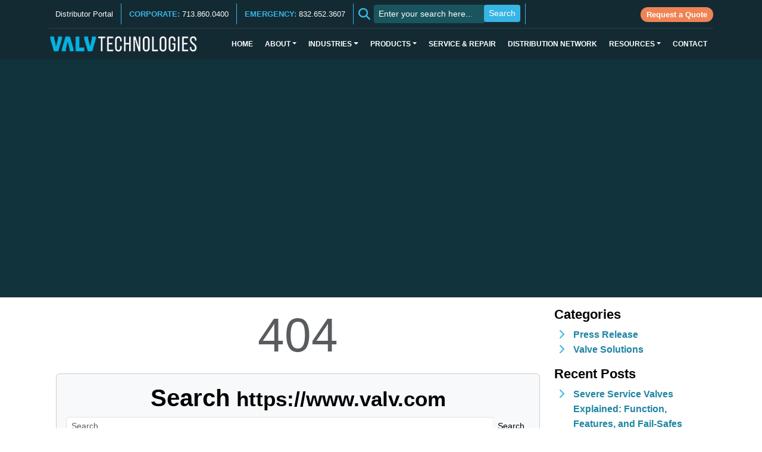

--- FILE ---
content_type: text/html; charset=UTF-8
request_url: https://www.valv.com/tag/saudi-arabia/
body_size: 120545
content:
<!DOCTYPE html>
<html class="nooo-js" lang="en-US">

<head>
	<!-- Start cookieyes banner -->
	<script id="cookieyes" type="text/javascript" src="https://cdn-cookieyes.com/client_data/f87c995757709dddb86f7cd520848355/script.js"></script>
	<!-- End cookieyes banner -->
    <meta charset="UTF-8">
<script type="text/javascript">
/* <![CDATA[ */
var gform;gform||(document.addEventListener("gform_main_scripts_loaded",function(){gform.scriptsLoaded=!0}),document.addEventListener("gform/theme/scripts_loaded",function(){gform.themeScriptsLoaded=!0}),window.addEventListener("DOMContentLoaded",function(){gform.domLoaded=!0}),gform={domLoaded:!1,scriptsLoaded:!1,themeScriptsLoaded:!1,isFormEditor:()=>"function"==typeof InitializeEditor,callIfLoaded:function(o){return!(!gform.domLoaded||!gform.scriptsLoaded||!gform.themeScriptsLoaded&&!gform.isFormEditor()||(gform.isFormEditor()&&console.warn("The use of gform.initializeOnLoaded() is deprecated in the form editor context and will be removed in Gravity Forms 3.1."),o(),0))},initializeOnLoaded:function(o){gform.callIfLoaded(o)||(document.addEventListener("gform_main_scripts_loaded",()=>{gform.scriptsLoaded=!0,gform.callIfLoaded(o)}),document.addEventListener("gform/theme/scripts_loaded",()=>{gform.themeScriptsLoaded=!0,gform.callIfLoaded(o)}),window.addEventListener("DOMContentLoaded",()=>{gform.domLoaded=!0,gform.callIfLoaded(o)}))},hooks:{action:{},filter:{}},addAction:function(o,r,e,t){gform.addHook("action",o,r,e,t)},addFilter:function(o,r,e,t){gform.addHook("filter",o,r,e,t)},doAction:function(o){gform.doHook("action",o,arguments)},applyFilters:function(o){return gform.doHook("filter",o,arguments)},removeAction:function(o,r){gform.removeHook("action",o,r)},removeFilter:function(o,r,e){gform.removeHook("filter",o,r,e)},addHook:function(o,r,e,t,n){null==gform.hooks[o][r]&&(gform.hooks[o][r]=[]);var d=gform.hooks[o][r];null==n&&(n=r+"_"+d.length),gform.hooks[o][r].push({tag:n,callable:e,priority:t=null==t?10:t})},doHook:function(r,o,e){var t;if(e=Array.prototype.slice.call(e,1),null!=gform.hooks[r][o]&&((o=gform.hooks[r][o]).sort(function(o,r){return o.priority-r.priority}),o.forEach(function(o){"function"!=typeof(t=o.callable)&&(t=window[t]),"action"==r?t.apply(null,e):e[0]=t.apply(null,e)})),"filter"==r)return e[0]},removeHook:function(o,r,t,n){var e;null!=gform.hooks[o][r]&&(e=(e=gform.hooks[o][r]).filter(function(o,r,e){return!!(null!=n&&n!=o.tag||null!=t&&t!=o.priority)}),gform.hooks[o][r]=e)}});
/* ]]> */
</script>

    <meta name="viewport" content="width=device-width, initial-scale=1, shrink-to-fit=no">
    <meta http-equiv="X-UA-Compatible" content="IE=edge">
        <title>Saudi arabia Archives - ValvTechnologies | ValvTechnologies</title>
    	<meta name="google-site-verification" content="9IJXQitD698ywQKEZXvr68iFHK1giyjYQkTn7hAWvqo" />
    <meta name="google-site-verification" content="p-IDTiUFDWvjcWeuLMjKsPmx5DnKSrTSeXJSWEIq47M" />
	<link rel="preconnect" href="https://fonts.googleapis.com">
    <link rel="preconnect" href="https://fonts.gstatic.com" crossorigin>
    <link href="https://fonts.googleapis.com/css2?family=Roboto+Condensed:wght@300;400;700&display=swap" rel="stylesheet">
    <link rel="profile" href="http://gmpg.org/xfn/11">
    <link rel="pingback" href="https://www.valv.com/xmlrpc.php">
    <meta name='robots' content='index, follow, max-image-preview:large, max-snippet:-1, max-video-preview:-1' />

	<!-- This site is optimized with the Yoast SEO Premium plugin v26.7 (Yoast SEO v26.7) - https://yoast.com/wordpress/plugins/seo/ -->
	<link rel="canonical" href="https://www.valv.com/tag/saudi-arabia/" />
	<meta property="og:locale" content="en_US" />
	<meta property="og:type" content="article" />
	<meta property="og:title" content="Saudi arabia Archives" />
	<meta property="og:url" content="https://www.valv.com/tag/saudi-arabia/" />
	<meta property="og:site_name" content="ValvTechnologies" />
	<script type="application/ld+json" class="yoast-schema-graph">{"@context":"https://schema.org","@graph":[{"@type":"CollectionPage","@id":"https://www.valv.com/tag/saudi-arabia/","url":"https://www.valv.com/tag/saudi-arabia/","name":"Saudi arabia Archives - ValvTechnologies","isPartOf":{"@id":"https://www.valv.com/#website"},"breadcrumb":{"@id":"https://www.valv.com/tag/saudi-arabia/#breadcrumb"},"inLanguage":"en-US"},{"@type":"BreadcrumbList","@id":"https://www.valv.com/tag/saudi-arabia/#breadcrumb","itemListElement":[{"@type":"ListItem","position":1,"name":"Home","item":"https://www.valv.com/"},{"@type":"ListItem","position":2,"name":"Saudi arabia"}]},{"@type":"WebSite","@id":"https://www.valv.com/#website","url":"https://www.valv.com/","name":"ValvTechnologies","description":"Zero-leakage Valve Solutions","publisher":{"@id":"https://www.valv.com/#organization"},"potentialAction":[{"@type":"SearchAction","target":{"@type":"EntryPoint","urlTemplate":"https://www.valv.com/?s={search_term_string}"},"query-input":{"@type":"PropertyValueSpecification","valueRequired":true,"valueName":"search_term_string"}}],"inLanguage":"en-US"},{"@type":"Organization","@id":"https://www.valv.com/#organization","name":"ValvTechnologies","url":"https://www.valv.com/","logo":{"@type":"ImageObject","inLanguage":"en-US","@id":"https://www.valv.com/#/schema/logo/image/","url":"https://www.valv.com/wp-content/uploads/2022/07/cropped-ValvTechnologies-Logo-Web.png","contentUrl":"https://www.valv.com/wp-content/uploads/2022/07/cropped-ValvTechnologies-Logo-Web.png","width":250,"height":63,"caption":"ValvTechnologies"},"image":{"@id":"https://www.valv.com/#/schema/logo/image/"}}]}</script>
	<!-- / Yoast SEO Premium plugin. -->


<link rel='dns-prefetch' href='//maps.googleapis.com' />
<link rel='dns-prefetch' href='//www.google.com' />
<link rel='dns-prefetch' href='//cdnjs.cloudflare.com' />
<link rel='dns-prefetch' href='//code.ionicframework.com' />
<link rel="alternate" type="application/rss+xml" title="ValvTechnologies &raquo; Feed" href="https://www.valv.com/feed/" />
<link rel="alternate" type="application/rss+xml" title="ValvTechnologies &raquo; Saudi arabia Tag Feed" href="https://www.valv.com/tag/saudi-arabia/feed/" />
<style id='wp-img-auto-sizes-contain-inline-css' type='text/css'>
img:is([sizes=auto i],[sizes^="auto," i]){contain-intrinsic-size:3000px 1500px}
/*# sourceURL=wp-img-auto-sizes-contain-inline-css */
</style>
<style id='wp-emoji-styles-inline-css' type='text/css'>

	img.wp-smiley, img.emoji {
		display: inline !important;
		border: none !important;
		box-shadow: none !important;
		height: 1em !important;
		width: 1em !important;
		margin: 0 0.07em !important;
		vertical-align: -0.1em !important;
		background: none !important;
		padding: 0 !important;
	}
/*# sourceURL=wp-emoji-styles-inline-css */
</style>
<style id='safe-svg-svg-icon-style-inline-css' type='text/css'>
.safe-svg-cover{text-align:center}.safe-svg-cover .safe-svg-inside{display:inline-block;max-width:100%}.safe-svg-cover svg{fill:currentColor;height:100%;max-height:100%;max-width:100%;width:100%}

/*# sourceURL=https://www.valv.com/wp-content/plugins/safe-svg/dist/safe-svg-block-frontend.css */
</style>
<link rel='stylesheet' id='bootstrap-css' href='https://www.valv.com/wp-content/themes/valv/inc/css/bootstrap.css?ver=1.1' type='text/css' media='all' />
<link rel='stylesheet' id='magnific-css' href='https://www.valv.com/wp-content/themes/valv/inc/js/magnific.css?ver=1.1' type='text/css' media='all' />
<link rel='stylesheet' id='bxslider-css' href='https://www.valv.com/wp-content/themes/valv/inc/js/bxslider.css?ver=1.1' type='text/css' media='all' />
<link rel='stylesheet' id='pagenavi-css' href='https://www.valv.com/wp-content/themes/valv/pagenavi.css?ver=1.0' type='text/css' media='all' />
<link rel='stylesheet' id='animate-css' href='https://www.valv.com/wp-content/themes/valv/animate.css?ver=1.0' type='text/css' media='all' />
<link rel='stylesheet' id='sidepanel-css' href='https://www.valv.com/wp-content/themes/valv/sidepanel.css?ver=1.0' type='text/css' media='all' />
<link rel='stylesheet' id='slick-css' href='https://www.valv.com/wp-content/themes/valv/inc/js/slick.css?ver=1.0' type='text/css' media='all' />
<link rel='stylesheet' id='fontawesome-css' href='https://cdnjs.cloudflare.com/ajax/libs/font-awesome/6.7.2/css/all.min.css?ver=6.7.2' type='text/css' media='all' />
<link rel='stylesheet' id='slick-theme-css' href='https://www.valv.com/wp-content/themes/valv/inc/js/slick-theme.css?ver=1.0' type='text/css' media='all' />
<link rel='stylesheet' id='ionic-icons-css' href='https://code.ionicframework.com/ionicons/2.0.1/css/ionicons.min.css?ver=1.0' type='text/css' media='all' />
<link rel='stylesheet' id='videojs-css' href='https://www.valv.com/wp-content/themes/valv/videojs.css?ver=1.0' type='text/css' media='all' />
<link rel='stylesheet' id='valv-css' href='https://www.valv.com/wp-content/themes/valv/style.css?ver=6.9' type='text/css' media='all' />
<link rel='stylesheet' id='wp-pagenavi-css' href='https://www.valv.com/wp-content/plugins/wp-pagenavi/pagenavi-css.css?ver=2.70' type='text/css' media='all' />
<script type="text/javascript" src="https://www.valv.com/wp-includes/js/jquery/jquery.min.js?ver=3.7.1" id="jquery-core-js"></script>
<script type="text/javascript" src="https://www.valv.com/wp-includes/js/jquery/jquery-migrate.min.js?ver=3.4.1" id="jquery-migrate-js"></script>
<script type="text/javascript" src="https://www.valv.com/wp-content/themes/valv/inc/js/jquery.viewportchecker.min.js?ver=1.1.2" id="viewport-js"></script>
<script type="text/javascript" src="https://www.valv.com/wp-content/themes/valv/inc/js/slick.min.js?ver=1.0.0" id="slick-js"></script>
<script type="text/javascript" src="https://www.valv.com/wp-content/themes/valv/inc/js/jquery.bxslider.js?ver=2.1.5" id="bxslider-js"></script>
<script type="text/javascript" src="https://www.valv.com/wp-content/themes/valv/inc/js/magnific.js?ver=1.0.0" id="magnific-js"></script>
<link rel="https://api.w.org/" href="https://www.valv.com/wp-json/" /><link rel="alternate" title="JSON" type="application/json" href="https://www.valv.com/wp-json/wp/v2/tags/2213" /><link rel="EditURI" type="application/rsd+xml" title="RSD" href="https://www.valv.com/xmlrpc.php?rsd" />
<meta name="generator" content="WordPress 6.9" />
<meta name="generator" content="Elementor 3.34.1; features: e_font_icon_svg, additional_custom_breakpoints; settings: css_print_method-external, google_font-enabled, font_display-swap">
			<style>
				.e-con.e-parent:nth-of-type(n+4):not(.e-lazyloaded):not(.e-no-lazyload),
				.e-con.e-parent:nth-of-type(n+4):not(.e-lazyloaded):not(.e-no-lazyload) * {
					background-image: none !important;
				}
				@media screen and (max-height: 1024px) {
					.e-con.e-parent:nth-of-type(n+3):not(.e-lazyloaded):not(.e-no-lazyload),
					.e-con.e-parent:nth-of-type(n+3):not(.e-lazyloaded):not(.e-no-lazyload) * {
						background-image: none !important;
					}
				}
				@media screen and (max-height: 640px) {
					.e-con.e-parent:nth-of-type(n+2):not(.e-lazyloaded):not(.e-no-lazyload),
					.e-con.e-parent:nth-of-type(n+2):not(.e-lazyloaded):not(.e-no-lazyload) * {
						background-image: none !important;
					}
				}
			</style>
			<script id='nitro-telemetry-meta' nitro-exclude>window.NPTelemetryMetadata={missReason: (!window.NITROPACK_STATE ? 'cache not found' : 'hit'),pageType: 'post_tag',isEligibleForOptimization: true,}</script><script id='nitro-generic' nitro-exclude>(()=>{window.NitroPack=window.NitroPack||{coreVersion:"na",isCounted:!1};let e=document.createElement("script");if(e.src="https://nitroscripts.com/bntlrYCSEcKsUnHMtiZyecaowXTuGAFa",e.async=!0,e.id="nitro-script",document.head.appendChild(e),!window.NitroPack.isCounted){window.NitroPack.isCounted=!0;let t=()=>{navigator.sendBeacon("https://to.getnitropack.com/p",JSON.stringify({siteId:"bntlrYCSEcKsUnHMtiZyecaowXTuGAFa",url:window.location.href,isOptimized:!!window.IS_NITROPACK,coreVersion:"na",missReason:window.NPTelemetryMetadata?.missReason||"",pageType:window.NPTelemetryMetadata?.pageType||"",isEligibleForOptimization:!!window.NPTelemetryMetadata?.isEligibleForOptimization}))};(()=>{let e=()=>new Promise(e=>{"complete"===document.readyState?e():window.addEventListener("load",e)}),i=()=>new Promise(e=>{document.prerendering?document.addEventListener("prerenderingchange",e,{once:!0}):e()}),a=async()=>{await i(),await e(),t()};a()})(),window.addEventListener("pageshow",e=>{if(e.persisted){let i=document.prerendering||self.performance?.getEntriesByType?.("navigation")[0]?.activationStart>0;"visible"!==document.visibilityState||i||t()}})}})();</script><link rel="icon" href="https://www.valv.com/wp-content/uploads/2022/07/cropped-Valv-Motif-Icon-32x32.png" sizes="32x32" />
<link rel="icon" href="https://www.valv.com/wp-content/uploads/2022/07/cropped-Valv-Motif-Icon-192x192.png" sizes="192x192" />
<link rel="apple-touch-icon" href="https://www.valv.com/wp-content/uploads/2022/07/cropped-Valv-Motif-Icon-180x180.png" />
<meta name="msapplication-TileImage" content="https://www.valv.com/wp-content/uploads/2022/07/cropped-Valv-Motif-Icon-270x270.png" />
        <!-- Google tag (gtag.js) --> <script async src="https://www.googletagmanager.com/gtag/js?id=AW-16576999502"></script> <script> window.dataLayer = window.dataLayer || []; function gtag(){dataLayer.push(arguments);} gtag('js', new Date()); gtag('config', 'AW-16576999502'); </script>
<!-- Google tag (gtag.js) --> <script async src="https://www.googletagmanager.com/gtag/js?id=G-2DK7RE9D5S"></script> <script> window.dataLayer = window.dataLayer || []; function gtag(){dataLayer.push(arguments);} gtag('js', new Date()); gtag('config', 'G-2DK7RE9D5S'); </script>
 <!-- Google tag (gtag.js) --> <script async src="https://www.googletagmanager.com/gtag/js?id=AW-16576999502"></script> <script> window.dataLayer = window.dataLayer || []; function gtag(){dataLayer.push(arguments);} gtag('js', new Date()); gtag('config', 'AW-16576999502'); </script>
    <script src="https://cdn.jsdelivr.net/npm/@popperjs/core@2.11.8/dist/umd/popper.min.js" integrity="sha384-I7E8VVD/ismYTF4hNIPjVp/Zjvgyol6VFvRkX/vR+Vc4jQkC+hVqc2pM8ODewa9r" crossorigin="anonymous"></script>
	<script type="application/ld+json">
{
"@context": "https://schema.org",
"@type": "Organization",
"name": "ValvTechnologies",
"url": "https://www.valv.com/",
"logo": "https://cdn-ildmgln.nitrocdn.com/bntlrYCSEcKsUnHMtiZyecaowXTuGAFa/assets/images/optimized/rev-c0a8731/www.valv.com/wp-content/uploads/logo_alt.png",
"sameAs": [
"https://x.com/zero_leakage",
"https://www.instagram.com/zeroleakagevalv/",
"https://www.youtube.com/@ValvTechnologies",
"https://www.linkedin.com/company/valvtechnologies/",
"https://g.co/kgs/KB7NFZr"
]
}
</script>
<!-- Google tag (gtag.js) -->
<script async src="https://www.googletagmanager.com/gtag/js?id=AW-16556189582"></script> <script> window.dataLayer = window.dataLayer || []; function gtag(){dataLayer.push(arguments);} gtag('js', new Date()); gtag('config', 'AW-16556189582'); </script>
	
<!-- Google Tag Manager -->
<script>(function(w,d,s,l,i){w[l]=w[l]||[];w[l].push({'gtm.start':
new Date().getTime(),event:'gtm.js'});var f=d.getElementsByTagName(s)[0],
j=d.createElement(s),dl=l!='dataLayer'?'&l='+l:'';j.async=true;j.src=
'https://www.googletagmanager.com/gtm.js?id='+i+dl;f.parentNode.insertBefore(j,f);
})(window,document,'script','dataLayer','GTM-NQFGNFH4');</script>
<!-- End Google Tag Manager -->
</head>

<body class="archive tag tag-saudi-arabia tag-2213 wp-custom-logo wp-theme-valv chrome elementor-default elementor-kit-18314">
<!-- Google Tag Manager (noscript) -->
<noscript><iframe src=https://www.googletagmanager.com/ns.html?id=GTM-NQFGNFH4
height="0" width="0" style="display:none;visibility:hidden"></iframe></noscript>
<!-- End Google Tag Manager (noscript) -->

<header class="mmenu fixed-top pages" id="site-header">
     <div class="container">
        <section class="new-header-bar">
                <div class="row flex-row no-gutters justify-content-between align-items-center new-top-bar-row">
                    <div class="col-md-10 p-0">
                        <div class="col-auto text-center text-sm-right">
                            <ul class="nav small">
                                <li class="nav-item right-border smaller-top-links"><a class="nav-link pl-sm-0 text-light" target="_blank" href="https://portal.valv.com/"><i class="fa fa-user-circle-o" aria-hidden="true"></i>Distributor Portal</a></li>
                                <li class="nav-item right-border smaller-top-links"><a class="text-light nav-link px-1 px-md-2 pr-sm-0 phone-number" href="tel:7138600400" title="Click to Call 7138600400"><span class="teal-words">CORPORATE:</span> 713.860.0400</a></li>
                                <li class="nav-item right-spacer smaller-top-links"><a class="text-light nav-link px-1 px-md-2 pr-sm-0 phone-number" href="tel:8326523607" title="Click to Call 8326523607"><span class="teal-words">EMERGENCY:</span> 832.652.3607</a></li>
                                <li class="nav-item align-items-center d-none d-lg-flex"><i class="fa fa-search" aria-hidden="true"></i>
                                    <form action="https://www.valv.com/" method="get" class="search-form input-group">
                                        <input type="search" class="search-field form-control form-control-sm" placeholder="Enter your search here..." value="" name="s" title="Search for:">
                                        <div class="input-group-append">
                                            <input type="submit" class="search-submit btn btn-light btn-sm" value="Search">
                                        </div>
                                    </form>
                                </li>
                            </ul>
                        </div>
                    </div>
                    <div class="col-md-2 p-0 text-end">
                        <a class="quote-btn" href="https://www.valv.com/request-a-quote/?requestid=">Request a Quote</a>
                    </div>
                </div><!-- #Social Media -->
        </section>

         <nav class="navbar navbar-default navbar-expand-md " role="navigation">
             <a class="d-flex align-items-center mb-md-0 me-md-auto navbar-brand" href="https://www.valv.com"><img src="https://www.valv.com/wp-content/uploads/logo_alt.png" /></a>
             <button class="navbar-toggler" type="button" data-bs-toggle="collapse" data-bs-target="#navbarCollapse" aria-controls="navbarCollapse" aria-expanded="false" aria-label="Toggle navigation">
                 <span class="navbar-toggler-icon"><i class="fa fa-bars"></i></span>
             </button>
             <div class="collapse navbar-collapse" id="navbarCollapse">
                 <ul id="menu-header-nav" class="navbar-nav ms-auto" itemscope itemtype="http://www.schema.org/SiteNavigationElement"><li  id="menu-item-17648" class="menu-item menu-item-type-post_type menu-item-object-page menu-item-home menu-item-17648 nav-item"><a itemprop="url" href="https://www.valv.com/" class="nav-link"><span itemprop="name">Home</span></a></li>
<li  id="menu-item-19053" class="menu-item menu-item-type-custom menu-item-object-custom menu-item-has-children dropdown menu-item-19053 nav-item"><a href="#" aria-expanded="false" class="dropdown-toggle nav-link" id="menu-item-dropdown-19053" data-bs-toggle="dropdown"><span itemprop="name">About</span></a>
<ul class="dropdown-menu" aria-labelledby="menu-item-dropdown-19053">
	<li  id="menu-item-19056" class="menu-item menu-item-type-post_type menu-item-object-page menu-item-19056 nav-item"><a itemprop="url" href="https://www.valv.com/about/" class="dropdown-item"><span itemprop="name">About Valv</span></a></li>
	<li  id="menu-item-19055" class="menu-item menu-item-type-post_type menu-item-object-page menu-item-19055 nav-item"><a itemprop="url" href="https://www.valv.com/about/leadership/" class="dropdown-item"><span itemprop="name">Leadership</span></a></li>
	<li  id="menu-item-19054" class="menu-item menu-item-type-post_type menu-item-object-page menu-item-19054 nav-item"><a itemprop="url" href="https://www.valv.com/about/quality-certifications/" class="dropdown-item"><span itemprop="name">Quality &#038; Certifications</span></a></li>
	<li  id="menu-item-19057" class="menu-item menu-item-type-post_type menu-item-object-page menu-item-19057 nav-item"><a itemprop="url" href="https://www.valv.com/about/csr-policy/" class="dropdown-item"><span itemprop="name">Corporate Social Responsibility Policy</span></a></li>
	<li  id="menu-item-19091" class="menu-item menu-item-type-post_type menu-item-object-page menu-item-19091 nav-item"><a itemprop="url" href="https://www.valv.com/about/environmental-social-governance/" class="dropdown-item"><span itemprop="name">Environmental, Social, and Governance</span></a></li>
	<li  id="menu-item-19224" class="menu-item menu-item-type-post_type menu-item-object-page menu-item-19224 nav-item"><a itemprop="url" href="https://www.valv.com/about/careers/" class="dropdown-item"><span itemprop="name">Career Opportunities</span></a></li>
</ul>
</li>
<li  id="menu-item-19253" class="menu-item menu-item-type-post_type menu-item-object-page menu-item-has-children dropdown menu-item-19253 nav-item"><a href="#" aria-expanded="false" class="dropdown-toggle nav-link" id="menu-item-dropdown-19253" data-bs-toggle="dropdown"><span itemprop="name">Industries</span></a>
<ul class="dropdown-menu" aria-labelledby="menu-item-dropdown-19253">
	<li  id="menu-item-19298" class="menu-item menu-item-type-post_type menu-item-object-industry menu-item-19298 nav-item"><a itemprop="url" href="https://www.valv.com/industry/oil-gas/" class="dropdown-item"><span itemprop="name">Oil &#038; Gas</span></a></li>
	<li  id="menu-item-19299" class="menu-item menu-item-type-post_type menu-item-object-industry menu-item-19299 nav-item"><a itemprop="url" href="https://www.valv.com/industry/mining-minerals/" class="dropdown-item"><span itemprop="name">Mining &#038; Minerals</span></a></li>
	<li  id="menu-item-19246" class="menu-item menu-item-type-post_type menu-item-object-industry menu-item-19246 nav-item"><a itemprop="url" href="https://www.valv.com/industry/power-2/" class="dropdown-item"><span itemprop="name">Power</span></a></li>
	<li  id="menu-item-19248" class="menu-item menu-item-type-post_type menu-item-object-industry menu-item-19248 nav-item"><a itemprop="url" href="https://www.valv.com/industry/nuclear-4/" class="dropdown-item"><span itemprop="name">Nuclear</span></a></li>
	<li  id="menu-item-19247" class="menu-item menu-item-type-post_type menu-item-object-industry menu-item-19247 nav-item"><a itemprop="url" href="https://www.valv.com/industry/pulp-paper/" class="dropdown-item"><span itemprop="name">Pulp &#038; Paper</span></a></li>
</ul>
</li>
<li  id="menu-item-6658" class="menu-item menu-item-type-post_type menu-item-object-page menu-item-has-children dropdown menu-item-6658 nav-item"><a href="#" aria-expanded="false" class="dropdown-toggle nav-link" id="menu-item-dropdown-6658" data-bs-toggle="dropdown"><span itemprop="name">Products</span></a>
<ul class="dropdown-menu" aria-labelledby="menu-item-dropdown-6658">
	<li  id="menu-item-7318" class="menu-item menu-item-type-post_type menu-item-object-page menu-item-7318 nav-item"><a itemprop="url" href="https://www.valv.com/product/metal-seated-ball-valves/" class="dropdown-item"><span itemprop="name">Metal Seated Ball Valves</span></a></li>
	<li  id="menu-item-7527" class="menu-item menu-item-type-post_type menu-item-object-page menu-item-7527 nav-item"><a itemprop="url" href="https://www.valv.com/product/trunnion-ball-valves/" class="dropdown-item"><span itemprop="name">Trunnion Ball Valves</span></a></li>
	<li  id="menu-item-7320" class="menu-item menu-item-type-post_type menu-item-object-page menu-item-7320 nav-item"><a itemprop="url" href="https://www.valv.com/product/coking-valves/" class="dropdown-item"><span itemprop="name">Coking Valves</span></a></li>
	<li  id="menu-item-7797" class="menu-item menu-item-type-post_type menu-item-object-page menu-item-7797 nav-item"><a itemprop="url" href="https://www.valv.com/product/switching-valves/" class="dropdown-item"><span itemprop="name">Switching Valves</span></a></li>
	<li  id="menu-item-7323" class="menu-item menu-item-type-post_type menu-item-object-page menu-item-7323 nav-item"><a itemprop="url" href="https://www.valv.com/product/isotech-2/" class="dropdown-item"><span itemprop="name">Parallel Slide Gate Valve:  IsoTech</span></a></li>
	<li  id="menu-item-7327" class="menu-item menu-item-type-post_type menu-item-object-page menu-item-7327 nav-item"><a itemprop="url" href="https://www.valv.com/product/slurry-valves/" class="dropdown-item"><span itemprop="name">Slurry Valves</span></a></li>
	<li  id="menu-item-14789" class="menu-item menu-item-type-post_type menu-item-object-product menu-item-14789 nav-item"><a itemprop="url" href="https://www.valv.com/product/hpal_pox_autoclave/" class="dropdown-item"><span itemprop="name">HPAL &#038; POx Autoclave Valves</span></a></li>
	<li  id="menu-item-9477" class="menu-item menu-item-type-post_type menu-item-object-page menu-item-9477 nav-item"><a itemprop="url" href="https://www.valv.com/product/electronic-relief-valve/" class="dropdown-item"><span itemprop="name">Electronic Relief Valves:  ERV</span></a></li>
	<li  id="menu-item-7329" class="menu-item menu-item-type-post_type menu-item-object-page menu-item-7329 nav-item"><a itemprop="url" href="https://www.valv.com/product/automated-valve-packages/" class="dropdown-item"><span itemprop="name">Automated Valve Packages</span></a></li>
	<li  id="menu-item-7333" class="menu-item menu-item-type-post_type menu-item-object-page menu-item-7333 nav-item"><a itemprop="url" href="https://www.valv.com/product/check-valves/" class="dropdown-item"><span itemprop="name">Check Valves</span></a></li>
	<li  id="menu-item-19908" class="menu-item menu-item-type-post_type menu-item-object-product menu-item-19908 nav-item"><a itemprop="url" href="https://www.valv.com/product/coatings/" class="dropdown-item"><span itemprop="name">Coatings</span></a></li>
	<li  id="menu-item-20997" class="menu-item menu-item-type-post_type menu-item-object-product menu-item-20997 nav-item"><a itemprop="url" href="https://www.valv.com/product/rotary-vane-actuator/" class="dropdown-item"><span itemprop="name">RVA:  Rotary Vane Actuator</span></a></li>
	<li  id="menu-item-20998" class="menu-item menu-item-type-post_type menu-item-object-product menu-item-20998 nav-item"><a itemprop="url" href="https://www.valv.com/product/scotch-yoke-actuator/" class="dropdown-item"><span itemprop="name">Scotch Yoke Actuator</span></a></li>
</ul>
</li>
<li  id="menu-item-6361" class="menu-item menu-item-type-post_type menu-item-object-page menu-item-6361 nav-item"><a itemprop="url" href="https://www.valv.com/service-repair/" class="nav-link"><span itemprop="name">Service &#038; Repair</span></a></li>
<li  id="menu-item-6507" class="menu-item menu-item-type-post_type menu-item-object-page menu-item-6507 nav-item"><a itemprop="url" href="https://www.valv.com/distribution-network/" class="nav-link"><span itemprop="name">Distribution Network</span></a></li>
<li  id="menu-item-7195" class="menu-item menu-item-type-post_type menu-item-object-page menu-item-has-children dropdown menu-item-7195 nav-item"><a href="#" aria-expanded="false" class="dropdown-toggle nav-link" id="menu-item-dropdown-7195" data-bs-toggle="dropdown"><span itemprop="name">Resources</span></a>
<ul class="dropdown-menu" aria-labelledby="menu-item-dropdown-7195">
	<li  id="menu-item-19319" class="menu-item menu-item-type-post_type menu-item-object-page menu-item-19319 nav-item"><a itemprop="url" href="https://www.valv.com/resources/zero-leakage/" class="dropdown-item"><span itemprop="name">Zero-Leakage</span></a></li>
	<li  id="menu-item-19320" class="menu-item menu-item-type-post_type menu-item-object-page menu-item-19320 nav-item"><a itemprop="url" href="https://www.valv.com/resources/case-studies/" class="dropdown-item"><span itemprop="name">Case Studies</span></a></li>
	<li  id="menu-item-19321" class="menu-item menu-item-type-post_type menu-item-object-page menu-item-19321 nav-item"><a itemprop="url" href="https://www.valv.com/resources/brochures/" class="dropdown-item"><span itemprop="name">Brochures</span></a></li>
	<li  id="menu-item-19322" class="menu-item menu-item-type-post_type menu-item-object-page menu-item-19322 nav-item"><a itemprop="url" href="https://www.valv.com/resources/videos/" class="dropdown-item"><span itemprop="name">Videos</span></a></li>
	<li  id="menu-item-19323" class="menu-item menu-item-type-post_type menu-item-object-page menu-item-19323 nav-item"><a itemprop="url" href="https://www.valv.com/resources/warranties/" class="dropdown-item"><span itemprop="name">Warranties</span></a></li>
	<li  id="menu-item-19324" class="menu-item menu-item-type-post_type menu-item-object-page menu-item-19324 nav-item"><a itemprop="url" href="https://www.valv.com/resources/quality-and-certifications/" class="dropdown-item"><span itemprop="name">Quality Policy</span></a></li>
	<li  id="menu-item-19325" class="menu-item menu-item-type-post_type menu-item-object-page menu-item-19325 nav-item"><a itemprop="url" href="https://www.valv.com/resources/responsible-sourcing-policy/" class="dropdown-item"><span itemprop="name">Responsible Sourcing Policy</span></a></li>
	<li  id="menu-item-20848" class="menu-item menu-item-type-post_type menu-item-object-page current_page_parent menu-item-20848 nav-item"><a itemprop="url" href="https://www.valv.com/news/" class="dropdown-item"><span itemprop="name">News</span></a></li>
</ul>
</li>
<li  id="menu-item-7824" class="menu-item menu-item-type-post_type menu-item-object-page menu-item-7824 nav-item"><a itemprop="url" href="https://www.valv.com/office-locations/" class="nav-link"><span itemprop="name">Contact</span></a></li>
</ul>             </div>
         </nav>
     </div>
</header>
		<div data-elementor-type="container" data-elementor-id="20720" class="elementor elementor-20720" data-elementor-post-type="elementor_library">
				<div class="elementor-element elementor-element-3c29f14 prod-header e-flex e-con-boxed e-con e-parent" data-id="3c29f14" data-element_type="container" data-settings="{&quot;background_background&quot;:&quot;classic&quot;}">
					<div class="e-con-inner">
		<div class="elementor-element elementor-element-39d5071 e-con-full e-flex e-con e-child" data-id="39d5071" data-element_type="container">
				<div class="elementor-element elementor-element-fa75b60 elementor-widget elementor-widget-heading" data-id="fa75b60" data-element_type="widget" data-widget_type="heading.default">
				<div class="elementor-widget-container">
					<h1 class="elementor-heading-title elementor-size-default">Valv News</h1>				</div>
				</div>
				</div>
					</div>
				</div>
				</div>
		
	<div class="container py-3 " id="site-index">

		<div class="row">
			<div class="col">

				<main id="main" class="site-main" role="main">

					<section class="error-404 text-center no-results not-found">
						
	<header class="page-header">

		<h1 class="display-1 text-muted h1">404</h1>
		<h1 class="page-title"></h1>

	</header><!-- .page-header -->

	<div class="page-content card bg-light p-3 my-3">

		<h1>Search <small>https://www.valv.com</small></h1>

		<form action="https://www.valv.com/" method="get" class="search-form input-group">	   
	   
	   <input type="search" class="search-field form-control form-control-sm"
            placeholder="Search …"
            value="" name="s"
            title="Search for:" />
	
	<div class="input-group-append">
		
		<input type="submit" class="search-submit btn btn-light btn-sm" value="Search" />
		
	</div>
	
</form>
	</div><!-- .page-content -->

</section><!-- .error-404 -->
				</main><!-- #main -->

			</div><!-- col -->
			
			<div class="col-12 col-sm-12 col-md-4 col-lg-3">
           		
	
	<div id="secondary" class="widget-area" role="complementary">
				
				
		<aside id="categories-4" class="widget widget_categories"><h2 class="widget-title">Categories</h2>
			<ul>
					<li class="cat-item cat-item-2241"><a href="https://www.valv.com/category/press-release/">Press Release</a>
</li>
	<li class="cat-item cat-item-56"><a href="https://www.valv.com/category/valve-solutions/">Valve Solutions</a>
</li>
			</ul>

			</aside>
		<aside id="recent-posts-2" class="widget widget_recent_entries">
		<h2 class="widget-title">Recent Posts</h2>
		<ul>
											<li>
					<a href="https://www.valv.com/severe-service-valves-design-function/">Severe Service Valves Explained: Function, Features, and Fail-Safes</a>
									</li>
											<li>
					<a href="https://www.valv.com/how-electronic-relief-valves-work/">What Are Electronic Relief Valves &#038; How Do They Work</a>
									</li>
											<li>
					<a href="https://www.valv.com/severn_group_confirms_it_has_been_entered_into_agreement_to_be_acquired_by_valmet_corporation/">Severn Group Confirms it has been entered into agreement to be acquired by Valmet Corporation</a>
									</li>
											<li>
					<a href="https://www.valv.com/pressure-relief-valve-vs-safety-relief-valve/">What is the Difference Between a Pressure Relief Valve (PRV) &#038; Safety Relief Valve (SRV)?</a>
									</li>
											<li>
					<a href="https://www.valv.com/high-pressure-ball-valve-guide/">High Pressure Ball Valves: What They Are &#038; How They Work</a>
									</li>
					</ul>

		</aside>	</div><!-- #secondary -->

			</div>

		</div>

	</div>



<div class="pagebar">
	<div class="container text-center">
		<div class="navigationloads">
						<div class="clear"></div>
		</div>
	</div>
</div>



<script nitro-exclude>
    document.cookie = 'nitroCachedPage=' + (!window.NITROPACK_STATE ? '0' : '1') + '; path=/; SameSite=Lax';
</script>
<script nitro-exclude>
    if (!window.NITROPACK_STATE || window.NITROPACK_STATE != 'FRESH') {
        var proxyPurgeOnly = 0;
        if (typeof navigator.sendBeacon !== 'undefined') {
            var nitroData = new FormData(); nitroData.append('nitroBeaconUrl', 'aHR0cHM6Ly93d3cudmFsdi5jb20vdGFnL3NhdWRpLWFyYWJpYS8='); nitroData.append('nitroBeaconCookies', 'W10='); nitroData.append('nitroBeaconHash', 'f0a0a68556521374f5fe10409886cbef9c34d9663a67e968f89857111cb930dcb028d88cbd7d528bfebfd54cf1102fc40d0a36fa1bf96acae665dffef8f0d5c5'); nitroData.append('proxyPurgeOnly', ''); nitroData.append('layout', 'tag'); navigator.sendBeacon(location.href, nitroData);
        } else {
            var xhr = new XMLHttpRequest(); xhr.open('POST', location.href, true); xhr.setRequestHeader('Content-Type', 'application/x-www-form-urlencoded'); xhr.send('nitroBeaconUrl=aHR0cHM6Ly93d3cudmFsdi5jb20vdGFnL3NhdWRpLWFyYWJpYS8=&nitroBeaconCookies=W10=&nitroBeaconHash=f0a0a68556521374f5fe10409886cbef9c34d9663a67e968f89857111cb930dcb028d88cbd7d528bfebfd54cf1102fc40d0a36fa1bf96acae665dffef8f0d5c5&proxyPurgeOnly=&layout=tag');
        }
    }
</script>
<footer id="main-footer" class="pages" >
    <img src="https://www.valv.com/wp-content/uploads/v-icon.png" class="icon" />
    <div class="moreinfo">
        <div class="container">
            <div class="row">
                <div class="col-md-5 pt-5 pe-5" style="position: relative; z-index: 9999;">
                    <div class="pe-5">
                        <img src="https://www.valv.com/wp-content/uploads/logo_alt2.png'" class="logo"/>
                        <h4>24/7 Support Available | Onsite Servicing | Minimal Downtime </h4>
                        <div class="about"><p>ValvTechnologies is the global leader in the design and manufacturer of metal-seated, zero-leakage, severe service valve solutions for the harshest applications.</p>
</div>
                        <div class="other"><strong>Corporate: </strong><a href="tel:+1.713.860.0400">+1.713.860.0400</a></div>
                        <div class="other"><strong>Emergency: </strong><a href="tel:+1.832.652.3607">+1.832.652.3607</a></div>
						<div class="social"><a href="https://www.linkedin.com/company/valvtechnologies" target="_blank"><i class="fa-classic fa-brands fa-linkedin-in" aria-hidden="true"></i></a><a href="https://www.youtube.com/@ValvTechnologies" target="_blank"><i class="fa-classic fa-brands fa-youtube" aria-hidden="true"></i></a></div>
	<style>
	.social{
		padding:20px 0;
	}
	.social a{
		padding:0 10px 0 0;
		color:#000;
		font-size:24px;
	}

	</style>
	                    </div>
                </div>
                <div class="col-md-7 pt-5 pl-5">
                    <h3><span class="white">Our</span> Products</h3>
                    <ul class="prod_menu"><li><a href="https://www.valv.com/product/metal-seated-ball-valves/">V Series Metal Seated Valves</a></li><li><a href="https://www.valv.com/product/trunnion-ball-valves/">Trunnion Metal Seated Ball Valves</a></li><li><a href="https://www.valv.com/product/coking-valves/">Coking Valves</a></li><li><a href="https://www.valv.com/product/switching-valves/">Switching Valves</a></li><li><a href="https://www.valv.com/product/isotech-2/">IsoTech® &#8211; Parallel Slide Gate</a></li><li><a href="https://www.valv.com/product/slurry-valves/">Slurry Valves</a></li><li><a href="https://www.valv.com/product/hpal_pox_autoclave/">HPAL &#038; POx Autoclave Valves</a></li><li><a href="https://www.valv.com/product/electronic-relief-valve/">Electronic Relief Valve</a></li><li><a href="https://www.valv.com/product/automated-valve-packages/">Automated Valve Packages</a></li><li><a href="https://www.valv.com/product/turbine-bypass-systems/">Turbine Bypass Systems</a></li><li><a href="https://www.valv.com/product/check-valves/">Check Valves</a></li><li><a href="https://www.valv.com/product/coatings/">Coatings</a></li><li><a href="https://www.valv.com/product/rotary-vane-actuator/">RVA:  Rotary Vane Actuator</a></li><li><a href="https://www.valv.com/product/scotch-yoke-actuator/">Scotch Yoke Actuator</a></li></ul>                    <div class="mt-5 mb-5">
                        <a href="https://www.valv.com/distribution-network/" class="btn-distributor">Locate A Distributor <i class="fa-solid fa-earth-americas"></i></a>
                        <a href="https://www.valv.com/service-repair/authorized-repair-centers/" class="btn-repair">Locate A Repair Center <i class="fa-solid fa-wrench"></i></a>
                    </div>
                </div>

            </div>
        </div>
    </div>

    <div class="bottom">
        <div class="container">
            <div class="row">
                <div class="col-md-12 text-center copy">©2026 ValvTechnologies All Rights Reserved  | <a href="https://www.valv.com/privacy-policy/">Privacy Policy</a> | Website by <a href="https://www.upstreammarketing.net" target="_blank">Upstream Marketing</a></div>

            </div>
        </div>
    </div>

</footer> <!-- #main-footer -->

<!-- FORM LOADER -->
<div class="cd-panel cd-panel--from-right js-cd-panel-main">
    <div class="formloader">
        <div class="formloader">
            <header class="cd-panel__header">
                <a href="#0" class="cd-panel__close js-cd-close">Close</a>
            </header>

            <div class="cd-panel__container">
                <div class="cd-panel__content">
					<h2>Request a Quote</h2>
					
                <div class='gf_browser_chrome gform_wrapper gravity-theme gform-theme--no-framework' data-form-theme='gravity-theme' data-form-index='0' id='gform_wrapper_4' style='display:none'><div id='gf_4' class='gform_anchor' tabindex='-1'></div>
                        <div class='gform_heading'>
							<p class='gform_required_legend'>&quot;<span class="gfield_required gfield_required_asterisk">*</span>&quot; indicates required fields</p>
                        </div><form method='post' enctype='multipart/form-data' target='gform_ajax_frame_4' id='gform_4'  action='/tag/saudi-arabia/#gf_4' data-formid='4' novalidate><div class='gf_invisible ginput_recaptchav3' data-sitekey='6LcirswrAAAAAN7aM2tLq6GzVBmXUmgRpHTnzKlw' data-tabindex='49'><input id="input_35be03f21148cf7daf00d9edcddf7231" class="gfield_recaptcha_response" type="hidden" name="input_35be03f21148cf7daf00d9edcddf7231" value=""/></div>
                        <div class='gform-body gform_body'><div id='gform_fields_4' class='gform_fields top_label form_sublabel_below description_below validation_below'><div id="field_4_21" class="gfield gfield--type-honeypot gform_validation_container field_sublabel_below gfield--has-description field_description_below field_validation_below gfield_visibility_visible"  ><label class='gfield_label gform-field-label' for='input_4_21'>Phone</label><div class='ginput_container'><input name='input_21' id='input_4_21' type='text' value='' autocomplete='new-password'/></div><div class='gfield_description' id='gfield_description_4_21'>This field is for validation purposes and should be left unchanged.</div></div><div id="field_4_11" class="gfield gfield--type-text gfield--input-type-text gfield--width-half gfield_contains_required field_sublabel_below gfield--no-description field_description_below field_validation_below gfield_visibility_visible"  ><label class='gfield_label gform-field-label' for='input_4_11'>First Name<span class="gfield_required"><span class="gfield_required gfield_required_asterisk">*</span></span></label><div class='ginput_container ginput_container_text'><input name='input_11' id='input_4_11' type='text' value='' class='large'   tabindex='50'  aria-required="true" aria-invalid="false"   /></div></div><div id="field_4_13" class="gfield gfield--type-text gfield--input-type-text gfield--width-half gfield_contains_required field_sublabel_below gfield--no-description field_description_below field_validation_below gfield_visibility_visible"  ><label class='gfield_label gform-field-label' for='input_4_13'>Last Name<span class="gfield_required"><span class="gfield_required gfield_required_asterisk">*</span></span></label><div class='ginput_container ginput_container_text'><input name='input_13' id='input_4_13' type='text' value='' class='large'   tabindex='51'  aria-required="true" aria-invalid="false"   /></div></div><div id="field_4_6" class="gfield gfield--type-email gfield--input-type-email gfield--width-half gfield_contains_required field_sublabel_below gfield--no-description field_description_below field_validation_below gfield_visibility_visible"  ><label class='gfield_label gform-field-label' for='input_4_6'>Email<span class="gfield_required"><span class="gfield_required gfield_required_asterisk">*</span></span></label><div class='ginput_container ginput_container_email'>
                            <input name='input_6' id='input_4_6' type='email' value='' class='large' tabindex='52'   aria-required="true" aria-invalid="false"  />
                        </div></div><div id="field_4_7" class="gfield gfield--type-phone gfield--input-type-phone gfield--width-half field_sublabel_below gfield--no-description field_description_below field_validation_below gfield_visibility_visible"  ><label class='gfield_label gform-field-label' for='input_4_7'>Phone</label><div class='ginput_container ginput_container_phone'><input name='input_7' id='input_4_7' type='tel' value='' class='large' tabindex='53'   aria-invalid="false"   /></div></div><div id="field_4_5" class="gfield gfield--type-text gfield--input-type-text gfield--width-full gfield_contains_required field_sublabel_below gfield--no-description field_description_below field_validation_below gfield_visibility_visible"  ><label class='gfield_label gform-field-label' for='input_4_5'>Company<span class="gfield_required"><span class="gfield_required gfield_required_asterisk">*</span></span></label><div class='ginput_container ginput_container_text'><input name='input_5' id='input_4_5' type='text' value='' class='large'   tabindex='54'  aria-required="true" aria-invalid="false"   /></div></div><div id="field_4_17" class="gfield gfield--type-select gfield--input-type-select gfield--width-half field_sublabel_below gfield--no-description field_description_below field_validation_below gfield_visibility_visible"  ><label class='gfield_label gform-field-label' for='input_4_17'>Industry</label><div class='ginput_container ginput_container_select'><select name='input_17' id='input_4_17' class='large gfield_select' tabindex='55'    aria-invalid="false" ><option value='' selected='selected' class='gf_placeholder'>Select...</option><option value='Oil &amp; Gas' >Oil &amp; Gas</option><option value='Mining &amp; Minerals' >Mining &amp; Minerals</option><option value='Power' >Power</option><option value='Nuclear' >Nuclear</option><option value='Pulp &amp; Paper' >Pulp &amp; Paper</option></select></div></div><div id="field_4_20" class="gfield gfield--type-select gfield--input-type-select gfield--width-half gfield_contains_required field_sublabel_below gfield--no-description field_description_below field_validation_below gfield_visibility_visible"  ><label class='gfield_label gform-field-label' for='input_4_20'>Country<span class="gfield_required"><span class="gfield_required gfield_required_asterisk">*</span></span></label><div class='ginput_container ginput_container_select'><select name='input_20' id='input_4_20' class='large gfield_select' tabindex='56'   aria-required="true" aria-invalid="false" ><option value='Afghanistan' >Afghanistan</option><option value='Albania' >Albania</option><option value='Algeria' >Algeria</option><option value='American Samoa' >American Samoa</option><option value='Andorra' >Andorra</option><option value='Angola' >Angola</option><option value='Anguilla' >Anguilla</option><option value='Antarctica' >Antarctica</option><option value='Antigua and Barbuda' >Antigua and Barbuda</option><option value='Argentina' >Argentina</option><option value='Armenia' >Armenia</option><option value='Aruba' >Aruba</option><option value='Australia' >Australia</option><option value='Austria' >Austria</option><option value='Azerbaijan' >Azerbaijan</option><option value='Bahamas' >Bahamas</option><option value='Bahrain' >Bahrain</option><option value='Bangladesh' >Bangladesh</option><option value='Barbados' >Barbados</option><option value='Belarus' >Belarus</option><option value='Belgium' >Belgium</option><option value='Belize' >Belize</option><option value='Benin' >Benin</option><option value='Bermuda' >Bermuda</option><option value='Bhutan' >Bhutan</option><option value='Bolivia' >Bolivia</option><option value='Bonaire, Sint Eustatius and Saba' >Bonaire, Sint Eustatius and Saba</option><option value='Bosnia and Herzegovina' >Bosnia and Herzegovina</option><option value='Botswana' >Botswana</option><option value='Bouvet Island' >Bouvet Island</option><option value='Brazil' >Brazil</option><option value='British Indian Ocean Territory' >British Indian Ocean Territory</option><option value='Brunei Darussalam' >Brunei Darussalam</option><option value='Bulgaria' >Bulgaria</option><option value='Burkina Faso' >Burkina Faso</option><option value='Burundi' >Burundi</option><option value='Cabo Verde' >Cabo Verde</option><option value='Cambodia' >Cambodia</option><option value='Cameroon' >Cameroon</option><option value='Canada' >Canada</option><option value='Cayman Islands' >Cayman Islands</option><option value='Central African Republic' >Central African Republic</option><option value='Chad' >Chad</option><option value='Chile' >Chile</option><option value='China' >China</option><option value='Christmas Island' >Christmas Island</option><option value='Cocos Islands' >Cocos Islands</option><option value='Colombia' >Colombia</option><option value='Comoros' >Comoros</option><option value='Congo' >Congo</option><option value='Congo, Democratic Republic of the' >Congo, Democratic Republic of the</option><option value='Cook Islands' >Cook Islands</option><option value='Costa Rica' >Costa Rica</option><option value='Croatia' >Croatia</option><option value='Cuba' >Cuba</option><option value='Curaçao' >Curaçao</option><option value='Cyprus' >Cyprus</option><option value='Czechia' >Czechia</option><option value='Côte d&#039;Ivoire' >Côte d&#039;Ivoire</option><option value='Denmark' >Denmark</option><option value='Djibouti' >Djibouti</option><option value='Dominica' >Dominica</option><option value='Dominican Republic' >Dominican Republic</option><option value='Ecuador' >Ecuador</option><option value='Egypt' >Egypt</option><option value='El Salvador' >El Salvador</option><option value='Equatorial Guinea' >Equatorial Guinea</option><option value='Eritrea' >Eritrea</option><option value='Estonia' >Estonia</option><option value='Eswatini' >Eswatini</option><option value='Ethiopia' >Ethiopia</option><option value='Falkland Islands' >Falkland Islands</option><option value='Faroe Islands' >Faroe Islands</option><option value='Fiji' >Fiji</option><option value='Finland' >Finland</option><option value='France' >France</option><option value='French Guiana' >French Guiana</option><option value='French Polynesia' >French Polynesia</option><option value='French Southern Territories' >French Southern Territories</option><option value='Gabon' >Gabon</option><option value='Gambia' >Gambia</option><option value='Georgia' >Georgia</option><option value='Germany' >Germany</option><option value='Ghana' >Ghana</option><option value='Gibraltar' >Gibraltar</option><option value='Greece' >Greece</option><option value='Greenland' >Greenland</option><option value='Grenada' >Grenada</option><option value='Guadeloupe' >Guadeloupe</option><option value='Guam' >Guam</option><option value='Guatemala' >Guatemala</option><option value='Guernsey' >Guernsey</option><option value='Guinea' >Guinea</option><option value='Guinea-Bissau' >Guinea-Bissau</option><option value='Guyana' >Guyana</option><option value='Haiti' >Haiti</option><option value='Heard Island and McDonald Islands' >Heard Island and McDonald Islands</option><option value='Holy See' >Holy See</option><option value='Honduras' >Honduras</option><option value='Hong Kong' >Hong Kong</option><option value='Hungary' >Hungary</option><option value='Iceland' >Iceland</option><option value='India' >India</option><option value='Indonesia' >Indonesia</option><option value='Iran' >Iran</option><option value='Iraq' >Iraq</option><option value='Ireland' >Ireland</option><option value='Isle of Man' >Isle of Man</option><option value='Israel' >Israel</option><option value='Italy' >Italy</option><option value='Jamaica' >Jamaica</option><option value='Japan' >Japan</option><option value='Jersey' >Jersey</option><option value='Jordan' >Jordan</option><option value='Kazakhstan' >Kazakhstan</option><option value='Kenya' >Kenya</option><option value='Kiribati' >Kiribati</option><option value='Korea, Democratic People&#039;s Republic of' >Korea, Democratic People&#039;s Republic of</option><option value='Korea, Republic of' >Korea, Republic of</option><option value='Kuwait' >Kuwait</option><option value='Kyrgyzstan' >Kyrgyzstan</option><option value='Lao People&#039;s Democratic Republic' >Lao People&#039;s Democratic Republic</option><option value='Latvia' >Latvia</option><option value='Lebanon' >Lebanon</option><option value='Lesotho' >Lesotho</option><option value='Liberia' >Liberia</option><option value='Libya' >Libya</option><option value='Liechtenstein' >Liechtenstein</option><option value='Lithuania' >Lithuania</option><option value='Luxembourg' >Luxembourg</option><option value='Macao' >Macao</option><option value='Madagascar' >Madagascar</option><option value='Malawi' >Malawi</option><option value='Malaysia' >Malaysia</option><option value='Maldives' >Maldives</option><option value='Mali' >Mali</option><option value='Malta' >Malta</option><option value='Marshall Islands' >Marshall Islands</option><option value='Martinique' >Martinique</option><option value='Mauritania' >Mauritania</option><option value='Mauritius' >Mauritius</option><option value='Mayotte' >Mayotte</option><option value='Mexico' >Mexico</option><option value='Micronesia' >Micronesia</option><option value='Moldova' >Moldova</option><option value='Monaco' >Monaco</option><option value='Mongolia' >Mongolia</option><option value='Montenegro' >Montenegro</option><option value='Montserrat' >Montserrat</option><option value='Morocco' >Morocco</option><option value='Mozambique' >Mozambique</option><option value='Myanmar' >Myanmar</option><option value='Namibia' >Namibia</option><option value='Nauru' >Nauru</option><option value='Nepal' >Nepal</option><option value='Netherlands' >Netherlands</option><option value='New Caledonia' >New Caledonia</option><option value='New Zealand' >New Zealand</option><option value='Nicaragua' >Nicaragua</option><option value='Niger' >Niger</option><option value='Nigeria' >Nigeria</option><option value='Niue' >Niue</option><option value='Norfolk Island' >Norfolk Island</option><option value='North Macedonia' >North Macedonia</option><option value='Northern Mariana Islands' >Northern Mariana Islands</option><option value='Norway' >Norway</option><option value='Oman' >Oman</option><option value='Pakistan' >Pakistan</option><option value='Palau' >Palau</option><option value='Palestine, State of' >Palestine, State of</option><option value='Panama' >Panama</option><option value='Papua New Guinea' >Papua New Guinea</option><option value='Paraguay' >Paraguay</option><option value='Peru' >Peru</option><option value='Philippines' >Philippines</option><option value='Pitcairn' >Pitcairn</option><option value='Poland' >Poland</option><option value='Portugal' >Portugal</option><option value='Puerto Rico' >Puerto Rico</option><option value='Qatar' >Qatar</option><option value='Romania' >Romania</option><option value='Russian Federation' >Russian Federation</option><option value='Rwanda' >Rwanda</option><option value='Réunion' >Réunion</option><option value='Saint Barthélemy' >Saint Barthélemy</option><option value='Saint Helena, Ascension and Tristan da Cunha' >Saint Helena, Ascension and Tristan da Cunha</option><option value='Saint Kitts and Nevis' >Saint Kitts and Nevis</option><option value='Saint Lucia' >Saint Lucia</option><option value='Saint Martin' >Saint Martin</option><option value='Saint Pierre and Miquelon' >Saint Pierre and Miquelon</option><option value='Saint Vincent and the Grenadines' >Saint Vincent and the Grenadines</option><option value='Samoa' >Samoa</option><option value='San Marino' >San Marino</option><option value='Sao Tome and Principe' >Sao Tome and Principe</option><option value='Saudi Arabia' >Saudi Arabia</option><option value='Senegal' >Senegal</option><option value='Serbia' >Serbia</option><option value='Seychelles' >Seychelles</option><option value='Sierra Leone' >Sierra Leone</option><option value='Singapore' >Singapore</option><option value='Sint Maarten' >Sint Maarten</option><option value='Slovakia' >Slovakia</option><option value='Slovenia' >Slovenia</option><option value='Solomon Islands' >Solomon Islands</option><option value='Somalia' >Somalia</option><option value='South Africa' >South Africa</option><option value='South Georgia and the South Sandwich Islands' >South Georgia and the South Sandwich Islands</option><option value='South Sudan' >South Sudan</option><option value='Spain' >Spain</option><option value='Sri Lanka' >Sri Lanka</option><option value='Sudan' >Sudan</option><option value='Suriname' >Suriname</option><option value='Svalbard and Jan Mayen' >Svalbard and Jan Mayen</option><option value='Sweden' >Sweden</option><option value='Switzerland' >Switzerland</option><option value='Syria Arab Republic' >Syria Arab Republic</option><option value='Taiwan' >Taiwan</option><option value='Tajikistan' >Tajikistan</option><option value='Tanzania, the United Republic of' >Tanzania, the United Republic of</option><option value='Thailand' >Thailand</option><option value='Timor-Leste' >Timor-Leste</option><option value='Togo' >Togo</option><option value='Tokelau' >Tokelau</option><option value='Tonga' >Tonga</option><option value='Trinidad and Tobago' >Trinidad and Tobago</option><option value='Tunisia' >Tunisia</option><option value='Turkmenistan' >Turkmenistan</option><option value='Turks and Caicos Islands' >Turks and Caicos Islands</option><option value='Tuvalu' >Tuvalu</option><option value='Türkiye' >Türkiye</option><option value='US Minor Outlying Islands' >US Minor Outlying Islands</option><option value='Uganda' >Uganda</option><option value='Ukraine' >Ukraine</option><option value='United Arab Emirates' >United Arab Emirates</option><option value='United Kingdom' >United Kingdom</option><option value='United States' >United States</option><option value='Uruguay' >Uruguay</option><option value='Uzbekistan' >Uzbekistan</option><option value='Vanuatu' >Vanuatu</option><option value='Venezuela' >Venezuela</option><option value='Viet Nam' >Viet Nam</option><option value='Virgin Islands, British' >Virgin Islands, British</option><option value='Virgin Islands, U.S.' >Virgin Islands, U.S.</option><option value='Wallis and Futuna' >Wallis and Futuna</option><option value='Western Sahara' >Western Sahara</option><option value='Yemen' >Yemen</option><option value='Zambia' >Zambia</option><option value='Zimbabwe' >Zimbabwe</option><option value='Åland Islands' >Åland Islands</option></select></div></div><div id="field_4_19" class="gfield gfield--type-select gfield--input-type-select gfield--width-full gfield_contains_required field_sublabel_below gfield--no-description field_description_below field_validation_below gfield_visibility_visible"  ><label class='gfield_label gform-field-label' for='input_4_19'>State<span class="gfield_required"><span class="gfield_required gfield_required_asterisk">*</span></span></label><div class='ginput_container ginput_container_select'><select name='input_19' id='input_4_19' class='large gfield_select' tabindex='57'   aria-required="true" aria-invalid="false" ><option value='Alabama' >Alabama</option><option value='Alaska' >Alaska</option><option value='American Samoa' >American Samoa</option><option value='Arizona' >Arizona</option><option value='Arkansas' >Arkansas</option><option value='California' >California</option><option value='Colorado' >Colorado</option><option value='Connecticut' >Connecticut</option><option value='Delaware' >Delaware</option><option value='District of Columbia' >District of Columbia</option><option value='Florida' >Florida</option><option value='Georgia' >Georgia</option><option value='Guam' >Guam</option><option value='Hawaii' >Hawaii</option><option value='Idaho' >Idaho</option><option value='Illinois' >Illinois</option><option value='Indiana' >Indiana</option><option value='Iowa' >Iowa</option><option value='Kansas' >Kansas</option><option value='Kentucky' >Kentucky</option><option value='Louisiana' >Louisiana</option><option value='Maine' >Maine</option><option value='Maryland' >Maryland</option><option value='Massachusetts' >Massachusetts</option><option value='Michigan' >Michigan</option><option value='Minnesota' >Minnesota</option><option value='Mississippi' >Mississippi</option><option value='Missouri' >Missouri</option><option value='Montana' >Montana</option><option value='Nebraska' >Nebraska</option><option value='Nevada' >Nevada</option><option value='New Hampshire' >New Hampshire</option><option value='New Jersey' >New Jersey</option><option value='New Mexico' >New Mexico</option><option value='New York' >New York</option><option value='North Carolina' >North Carolina</option><option value='North Dakota' >North Dakota</option><option value='Northern Mariana Islands' >Northern Mariana Islands</option><option value='Ohio' >Ohio</option><option value='Oklahoma' >Oklahoma</option><option value='Oregon' >Oregon</option><option value='Pennsylvania' >Pennsylvania</option><option value='Puerto Rico' >Puerto Rico</option><option value='Rhode Island' >Rhode Island</option><option value='South Carolina' >South Carolina</option><option value='South Dakota' >South Dakota</option><option value='Tennessee' >Tennessee</option><option value='Texas' >Texas</option><option value='Utah' >Utah</option><option value='U.S. Virgin Islands' >U.S. Virgin Islands</option><option value='Vermont' >Vermont</option><option value='Virginia' >Virginia</option><option value='Washington' >Washington</option><option value='West Virginia' >West Virginia</option><option value='Wisconsin' >Wisconsin</option><option value='Wyoming' >Wyoming</option><option value='Armed Forces Americas' >Armed Forces Americas</option><option value='Armed Forces Europe' >Armed Forces Europe</option><option value='Armed Forces Pacific' >Armed Forces Pacific</option></select></div></div><div id="field_4_8" class="gfield gfield--type-textarea gfield--input-type-textarea gfield--width-full field_sublabel_below gfield--no-description field_description_below field_validation_below gfield_visibility_visible"  ><label class='gfield_label gform-field-label' for='input_4_8'>Request</label><div class='ginput_container ginput_container_textarea'><textarea name='input_8' id='input_4_8' class='textarea large' tabindex='58'     aria-invalid="false"   rows='10' cols='50'></textarea></div></div><div id="field_4_9" class="gfield gfield--type-fileupload gfield--input-type-fileupload gfield--width-full field_sublabel_below gfield--no-description field_description_below field_validation_below gfield_visibility_visible"  ><label class='gfield_label gform-field-label' for='input_4_9'>Attach File</label><div class='ginput_container ginput_container_fileupload'><input type='hidden' name='MAX_FILE_SIZE' value='15728640' /><input name='input_9' id='input_4_9' type='file' class='large' aria-describedby="gfield_upload_rules_4_9" onchange='javascript:gformValidateFileSize( this, 15728640 );' tabindex='59' /><span class='gfield_description gform_fileupload_rules' id='gfield_upload_rules_4_9'>Max. file size: 15 MB.</span><div class='gfield_description validation_message gfield_validation_message validation_message--hidden-on-empty' id='live_validation_message_4_9'></div> </div></div><div id="field_4_18" class="gfield gfield--type-hidden gfield--input-type-hidden gform_hidden field_sublabel_below gfield--no-description field_description_below field_validation_below gfield_visibility_visible"  ><div class='ginput_container ginput_container_text'><input name='input_18' id='input_4_18' type='hidden' class='gform_hidden'  aria-invalid="false" value='' /></div></div></div></div>
        <div class='gform-footer gform_footer top_label'> <input type="submit" id="gform_submit_button_4" class="gform_button buttonbtn btn btn-primary " onclick="gform.submission.handleButtonClick(this);" data-submission-type="submit" value="Submit" tabindex="60"> <input type='hidden' name='gform_ajax' value='form_id=4&amp;title=&amp;description=&amp;tabindex=49&amp;theme=gravity-theme&amp;hash=e2456bc6703cb24f819b7ed4453ab035' />
            <input type='hidden' class='gform_hidden' name='gform_submission_method' data-js='gform_submission_method_4' value='iframe' />
            <input type='hidden' class='gform_hidden' name='gform_theme' data-js='gform_theme_4' id='gform_theme_4' value='gravity-theme' />
            <input type='hidden' class='gform_hidden' name='gform_style_settings' data-js='gform_style_settings_4' id='gform_style_settings_4' value='' />
            <input type='hidden' class='gform_hidden' name='is_submit_4' value='1' />
            <input type='hidden' class='gform_hidden' name='gform_submit' value='4' />
            
            <input type='hidden' class='gform_hidden' name='gform_unique_id' value='' />
            <input type='hidden' class='gform_hidden' name='state_4' value='[base64]' />
            <input type='hidden' autocomplete='off' class='gform_hidden' name='gform_target_page_number_4' id='gform_target_page_number_4' value='0' />
            <input type='hidden' autocomplete='off' class='gform_hidden' name='gform_source_page_number_4' id='gform_source_page_number_4' value='1' />
            <input type='hidden' name='gform_field_values' value='' />
            
        </div>
                        </form>
                        </div>
		                <iframe style='display:none;width:0px;height:0px;' src='about:blank' name='gform_ajax_frame_4' id='gform_ajax_frame_4' title='This iframe contains the logic required to handle Ajax powered Gravity Forms.'></iframe>
		                <script type="text/javascript">
/* <![CDATA[ */
 gform.initializeOnLoaded( function() {gformInitSpinner( 4, 'https://www.valv.com/wp-content/plugins/gravityforms/images/spinner.svg', true );jQuery('#gform_ajax_frame_4').on('load',function(){var contents = jQuery(this).contents().find('*').html();var is_postback = contents.indexOf('GF_AJAX_POSTBACK') >= 0;if(!is_postback){return;}var form_content = jQuery(this).contents().find('#gform_wrapper_4');var is_confirmation = jQuery(this).contents().find('#gform_confirmation_wrapper_4').length > 0;var is_redirect = contents.indexOf('gformRedirect(){') >= 0;var is_form = form_content.length > 0 && ! is_redirect && ! is_confirmation;var mt = parseInt(jQuery('html').css('margin-top'), 10) + parseInt(jQuery('body').css('margin-top'), 10) + 100;if(is_form){form_content.find('form').css('opacity', 0);jQuery('#gform_wrapper_4').html(form_content.html());if(form_content.hasClass('gform_validation_error')){jQuery('#gform_wrapper_4').addClass('gform_validation_error');} else {jQuery('#gform_wrapper_4').removeClass('gform_validation_error');}setTimeout( function() { /* delay the scroll by 50 milliseconds to fix a bug in chrome */ jQuery(document).scrollTop(jQuery('#gform_wrapper_4').offset().top - mt); }, 50 );if(window['gformInitDatepicker']) {gformInitDatepicker();}if(window['gformInitPriceFields']) {gformInitPriceFields();}var current_page = jQuery('#gform_source_page_number_4').val();gformInitSpinner( 4, 'https://www.valv.com/wp-content/plugins/gravityforms/images/spinner.svg', true );jQuery(document).trigger('gform_page_loaded', [4, current_page]);window['gf_submitting_4'] = false;}else if(!is_redirect){var confirmation_content = jQuery(this).contents().find('.GF_AJAX_POSTBACK').html();if(!confirmation_content){confirmation_content = contents;}jQuery('#gform_wrapper_4').replaceWith(confirmation_content);jQuery(document).scrollTop(jQuery('#gf_4').offset().top - mt);jQuery(document).trigger('gform_confirmation_loaded', [4]);window['gf_submitting_4'] = false;wp.a11y.speak(jQuery('#gform_confirmation_message_4').text());}else{jQuery('#gform_4').append(contents);if(window['gformRedirect']) {gformRedirect();}}jQuery(document).trigger("gform_pre_post_render", [{ formId: "4", currentPage: "current_page", abort: function() { this.preventDefault(); } }]);        if (event && event.defaultPrevented) {                return;        }        const gformWrapperDiv = document.getElementById( "gform_wrapper_4" );        if ( gformWrapperDiv ) {            const visibilitySpan = document.createElement( "span" );            visibilitySpan.id = "gform_visibility_test_4";            gformWrapperDiv.insertAdjacentElement( "afterend", visibilitySpan );        }        const visibilityTestDiv = document.getElementById( "gform_visibility_test_4" );        let postRenderFired = false;        function triggerPostRender() {            if ( postRenderFired ) {                return;            }            postRenderFired = true;            gform.core.triggerPostRenderEvents( 4, current_page );            if ( visibilityTestDiv ) {                visibilityTestDiv.parentNode.removeChild( visibilityTestDiv );            }        }        function debounce( func, wait, immediate ) {            var timeout;            return function() {                var context = this, args = arguments;                var later = function() {                    timeout = null;                    if ( !immediate ) func.apply( context, args );                };                var callNow = immediate && !timeout;                clearTimeout( timeout );                timeout = setTimeout( later, wait );                if ( callNow ) func.apply( context, args );            };        }        const debouncedTriggerPostRender = debounce( function() {            triggerPostRender();        }, 200 );        if ( visibilityTestDiv && visibilityTestDiv.offsetParent === null ) {            const observer = new MutationObserver( ( mutations ) => {                mutations.forEach( ( mutation ) => {                    if ( mutation.type === 'attributes' && visibilityTestDiv.offsetParent !== null ) {                        debouncedTriggerPostRender();                        observer.disconnect();                    }                });            });            observer.observe( document.body, {                attributes: true,                childList: false,                subtree: true,                attributeFilter: [ 'style', 'class' ],            });        } else {            triggerPostRender();        }    } );} ); 
/* ]]> */
</script>
                </div>
            </div>

        </div>
    </div>
</div>


<script type="speculationrules">
{"prefetch":[{"source":"document","where":{"and":[{"href_matches":"/*"},{"not":{"href_matches":["/wp-*.php","/wp-admin/*","/wp-content/uploads/*","/wp-content/*","/wp-content/plugins/*","/wp-content/themes/valv/*","/*\\?(.+)"]}},{"not":{"selector_matches":"a[rel~=\"nofollow\"]"}},{"not":{"selector_matches":".no-prefetch, .no-prefetch a"}}]},"eagerness":"conservative"}]}
</script>
			<script>
				const lazyloadRunObserver = () => {
					const lazyloadBackgrounds = document.querySelectorAll( `.e-con.e-parent:not(.e-lazyloaded)` );
					const lazyloadBackgroundObserver = new IntersectionObserver( ( entries ) => {
						entries.forEach( ( entry ) => {
							if ( entry.isIntersecting ) {
								let lazyloadBackground = entry.target;
								if( lazyloadBackground ) {
									lazyloadBackground.classList.add( 'e-lazyloaded' );
								}
								lazyloadBackgroundObserver.unobserve( entry.target );
							}
						});
					}, { rootMargin: '200px 0px 200px 0px' } );
					lazyloadBackgrounds.forEach( ( lazyloadBackground ) => {
						lazyloadBackgroundObserver.observe( lazyloadBackground );
					} );
				};
				const events = [
					'DOMContentLoaded',
					'elementor/lazyload/observe',
				];
				events.forEach( ( event ) => {
					document.addEventListener( event, lazyloadRunObserver );
				} );
			</script>
			<link rel='stylesheet' id='elementor-frontend-css' href='https://www.valv.com/wp-content/plugins/elementor/assets/css/frontend.min.css?ver=3.34.1' type='text/css' media='all' />
<link rel='stylesheet' id='elementor-post-20720-css' href='https://www.valv.com/wp-content/uploads/elementor/css/post-20720.css?ver=1768315247' type='text/css' media='all' />
<link rel='stylesheet' id='widget-heading-css' href='https://www.valv.com/wp-content/plugins/elementor/assets/css/widget-heading.min.css?ver=3.34.1' type='text/css' media='all' />
<link rel='stylesheet' id='dashicons-css' href='https://www.valv.com/wp-includes/css/dashicons.min.css?ver=6.9' type='text/css' media='all' />
<link rel='stylesheet' id='gform_basic-css' href='https://www.valv.com/wp-content/plugins/gravityforms/assets/css/dist/basic.min.css?ver=2.9.25' type='text/css' media='all' />
<link rel='stylesheet' id='gform_theme_components-css' href='https://www.valv.com/wp-content/plugins/gravityforms/assets/css/dist/theme-components.min.css?ver=2.9.25' type='text/css' media='all' />
<link rel='stylesheet' id='gform_theme-css' href='https://www.valv.com/wp-content/plugins/gravityforms/assets/css/dist/theme.min.css?ver=2.9.25' type='text/css' media='all' />
<link rel='stylesheet' id='elementor-post-18314-css' href='https://www.valv.com/wp-content/uploads/elementor/css/post-18314.css?ver=1768315224' type='text/css' media='all' />
<link rel='stylesheet' id='elementor-gf-local-roboto-css' href='https://www.valv.com/wp-content/uploads/elementor/google-fonts/css/roboto.css?ver=1747274248' type='text/css' media='all' />
<link rel='stylesheet' id='elementor-gf-local-robotoslab-css' href='https://www.valv.com/wp-content/uploads/elementor/google-fonts/css/robotoslab.css?ver=1747274266' type='text/css' media='all' />
<link rel='stylesheet' id='acffa_font-awesome-css' href='https://use.fontawesome.com/releases/v6.7.2/css/all.css?ver=6.7.2' type='text/css' media='all' />
<script type="text/javascript" src="https://www.valv.com/wp-content/themes/valv/inc/js/popper.min.js?ver=1.12.9" id="popper-js"></script>
<script type="text/javascript" src="https://maps.googleapis.com/maps/api/js?key=AIzaSyCBimOCBBeq0wMTrmbU_pM_pqwx_6RJDZA&amp;ver=6.9" id="google-maps-js"></script>
<script type="text/javascript" id="gforms_recaptcha_recaptcha-js-extra">
/* <![CDATA[ */
var gforms_recaptcha_recaptcha_strings = {"nonce":"eccbf7930e","disconnect":"Disconnecting","change_connection_type":"Resetting","spinner":"https://www.valv.com/wp-content/plugins/gravityforms/images/spinner.svg","connection_type":"classic","disable_badge":"1","change_connection_type_title":"Change Connection Type","change_connection_type_message":"Changing the connection type will delete your current settings.  Do you want to proceed?","disconnect_title":"Disconnect","disconnect_message":"Disconnecting from reCAPTCHA will delete your current settings.  Do you want to proceed?","site_key":"6LcirswrAAAAAN7aM2tLq6GzVBmXUmgRpHTnzKlw"};
//# sourceURL=gforms_recaptcha_recaptcha-js-extra
/* ]]> */
</script>
<script type="text/javascript" src="https://www.google.com/recaptcha/api.js?render=6LcirswrAAAAAN7aM2tLq6GzVBmXUmgRpHTnzKlw&amp;ver=2.1.0" id="gforms_recaptcha_recaptcha-js" defer="defer" data-wp-strategy="defer"></script>
<script type="text/javascript" src="https://www.valv.com/wp-content/plugins/gravityformsrecaptcha/js/frontend.min.js?ver=2.1.0" id="gforms_recaptcha_frontend-js" defer="defer" data-wp-strategy="defer"></script>
<script type="text/javascript" src="https://www.valv.com/wp-content/plugins/elementor/assets/js/webpack.runtime.min.js?ver=3.34.1" id="elementor-webpack-runtime-js"></script>
<script type="text/javascript" src="https://www.valv.com/wp-content/plugins/elementor/assets/js/frontend-modules.min.js?ver=3.34.1" id="elementor-frontend-modules-js"></script>
<script type="text/javascript" src="https://www.valv.com/wp-includes/js/jquery/ui/core.min.js?ver=1.13.3" id="jquery-ui-core-js"></script>
<script type="text/javascript" id="elementor-frontend-js-before">
/* <![CDATA[ */
var elementorFrontendConfig = {"environmentMode":{"edit":false,"wpPreview":false,"isScriptDebug":false},"i18n":{"shareOnFacebook":"Share on Facebook","shareOnTwitter":"Share on Twitter","pinIt":"Pin it","download":"Download","downloadImage":"Download image","fullscreen":"Fullscreen","zoom":"Zoom","share":"Share","playVideo":"Play Video","previous":"Previous","next":"Next","close":"Close","a11yCarouselPrevSlideMessage":"Previous slide","a11yCarouselNextSlideMessage":"Next slide","a11yCarouselFirstSlideMessage":"This is the first slide","a11yCarouselLastSlideMessage":"This is the last slide","a11yCarouselPaginationBulletMessage":"Go to slide"},"is_rtl":false,"breakpoints":{"xs":0,"sm":480,"md":768,"lg":1025,"xl":1440,"xxl":1600},"responsive":{"breakpoints":{"mobile":{"label":"Mobile Portrait","value":767,"default_value":767,"direction":"max","is_enabled":true},"mobile_extra":{"label":"Mobile Landscape","value":880,"default_value":880,"direction":"max","is_enabled":false},"tablet":{"label":"Tablet Portrait","value":1024,"default_value":1024,"direction":"max","is_enabled":true},"tablet_extra":{"label":"Tablet Landscape","value":1200,"default_value":1200,"direction":"max","is_enabled":false},"laptop":{"label":"Laptop","value":1366,"default_value":1366,"direction":"max","is_enabled":false},"widescreen":{"label":"Widescreen","value":2400,"default_value":2400,"direction":"min","is_enabled":false}},"hasCustomBreakpoints":false},"version":"3.34.1","is_static":false,"experimentalFeatures":{"e_font_icon_svg":true,"additional_custom_breakpoints":true,"container":true,"theme_builder_v2":true,"nested-elements":true,"home_screen":true,"global_classes_should_enforce_capabilities":true,"e_variables":true,"cloud-library":true,"e_opt_in_v4_page":true,"e_interactions":true,"import-export-customization":true,"e_pro_variables":true},"urls":{"assets":"https:\/\/www.valv.com\/wp-content\/plugins\/elementor\/assets\/","ajaxurl":"https:\/\/www.valv.com\/wp-admin\/admin-ajax.php","uploadUrl":"https:\/\/www.valv.com\/wp-content\/uploads"},"nonces":{"floatingButtonsClickTracking":"898cf9589d"},"swiperClass":"swiper","settings":{"editorPreferences":[]},"kit":{"active_breakpoints":["viewport_mobile","viewport_tablet"],"global_image_lightbox":"yes","lightbox_enable_counter":"yes","lightbox_enable_fullscreen":"yes","lightbox_enable_zoom":"yes","lightbox_enable_share":"yes","lightbox_title_src":"title","lightbox_description_src":"description"},"post":{"id":0,"title":"Saudi arabia Archives - ValvTechnologies","excerpt":""}};
//# sourceURL=elementor-frontend-js-before
/* ]]> */
</script>
<script type="text/javascript" src="https://www.valv.com/wp-content/plugins/elementor/assets/js/frontend.min.js?ver=3.34.1" id="elementor-frontend-js"></script>
<script type="text/javascript" src="https://www.valv.com/wp-includes/js/dist/dom-ready.min.js?ver=f77871ff7694fffea381" id="wp-dom-ready-js"></script>
<script type="text/javascript" src="https://www.valv.com/wp-includes/js/dist/hooks.min.js?ver=dd5603f07f9220ed27f1" id="wp-hooks-js"></script>
<script type="text/javascript" src="https://www.valv.com/wp-includes/js/dist/i18n.min.js?ver=c26c3dc7bed366793375" id="wp-i18n-js"></script>
<script type="text/javascript" id="wp-i18n-js-after">
/* <![CDATA[ */
wp.i18n.setLocaleData( { 'text direction\u0004ltr': [ 'ltr' ] } );
//# sourceURL=wp-i18n-js-after
/* ]]> */
</script>
<script type="text/javascript" src="https://www.valv.com/wp-includes/js/dist/a11y.min.js?ver=cb460b4676c94bd228ed" id="wp-a11y-js"></script>
<script type="text/javascript" defer='defer' src="https://www.valv.com/wp-content/plugins/gravityforms/js/jquery.json.min.js?ver=2.9.25" id="gform_json-js"></script>
<script type="text/javascript" id="gform_gravityforms-js-extra">
/* <![CDATA[ */
var gform_i18n = {"datepicker":{"days":{"monday":"Mo","tuesday":"Tu","wednesday":"We","thursday":"Th","friday":"Fr","saturday":"Sa","sunday":"Su"},"months":{"january":"January","february":"February","march":"March","april":"April","may":"May","june":"June","july":"July","august":"August","september":"September","october":"October","november":"November","december":"December"},"firstDay":1,"iconText":"Select date"}};
var gf_legacy_multi = [];
var gform_gravityforms = {"strings":{"invalid_file_extension":"This type of file is not allowed. Must be one of the following:","delete_file":"Delete this file","in_progress":"in progress","file_exceeds_limit":"File exceeds size limit","illegal_extension":"This type of file is not allowed.","max_reached":"Maximum number of files reached","unknown_error":"There was a problem while saving the file on the server","currently_uploading":"Please wait for the uploading to complete","cancel":"Cancel","cancel_upload":"Cancel this upload","cancelled":"Cancelled","error":"Error","message":"Message"},"vars":{"images_url":"https://www.valv.com/wp-content/plugins/gravityforms/images"}};
var gf_legacy = {"is_legacy":""};
var gf_global = {"gf_currency_config":{"name":"U.S. Dollar","symbol_left":"$","symbol_right":"","symbol_padding":"","thousand_separator":",","decimal_separator":".","decimals":2,"code":"USD"},"base_url":"https://www.valv.com/wp-content/plugins/gravityforms","number_formats":[],"spinnerUrl":"https://www.valv.com/wp-content/plugins/gravityforms/images/spinner.svg","version_hash":"ba703ab1aa1af412047cedcc687d04ab","strings":{"newRowAdded":"New row added.","rowRemoved":"Row removed","formSaved":"The form has been saved.  The content contains the link to return and complete the form."}};
//# sourceURL=gform_gravityforms-js-extra
/* ]]> */
</script>
<script type="text/javascript" defer='defer' src="https://www.valv.com/wp-content/plugins/gravityforms/js/gravityforms.min.js?ver=2.9.25" id="gform_gravityforms-js"></script>
<script type="text/javascript" id="gform_conditional_logic-js-extra">
/* <![CDATA[ */
var gf_legacy = {"is_legacy":""};
//# sourceURL=gform_conditional_logic-js-extra
/* ]]> */
</script>
<script type="text/javascript" defer='defer' src="https://www.valv.com/wp-content/plugins/gravityforms/js/conditional_logic.min.js?ver=2.9.25" id="gform_conditional_logic-js"></script>
<script type="text/javascript" defer='defer' src="https://www.valv.com/wp-content/plugins/gravityforms/js/placeholders.jquery.min.js?ver=2.9.25" id="gform_placeholder-js"></script>
<script type="text/javascript" defer='defer' src="https://www.valv.com/wp-content/plugins/gravityforms/assets/js/dist/utils.min.js?ver=48a3755090e76a154853db28fc254681" id="gform_gravityforms_utils-js"></script>
<script type="text/javascript" defer='defer' src="https://www.valv.com/wp-content/plugins/gravityforms/assets/js/dist/vendor-theme.min.js?ver=4f8b3915c1c1e1a6800825abd64b03cb" id="gform_gravityforms_theme_vendors-js"></script>
<script type="text/javascript" id="gform_gravityforms_theme-js-extra">
/* <![CDATA[ */
var gform_theme_config = {"common":{"form":{"honeypot":{"version_hash":"ba703ab1aa1af412047cedcc687d04ab"},"ajax":{"ajaxurl":"https://www.valv.com/wp-admin/admin-ajax.php","ajax_submission_nonce":"562eb35f25","i18n":{"step_announcement":"Step %1$s of %2$s, %3$s","unknown_error":"There was an unknown error processing your request. Please try again."}}}},"hmr_dev":"","public_path":"https://www.valv.com/wp-content/plugins/gravityforms/assets/js/dist/","config_nonce":"02766ab62d"};
//# sourceURL=gform_gravityforms_theme-js-extra
/* ]]> */
</script>
<script type="text/javascript" defer='defer' src="https://www.valv.com/wp-content/plugins/gravityforms/assets/js/dist/scripts-theme.min.js?ver=244d9e312b90e462b62b2d9b9d415753" id="gform_gravityforms_theme-js"></script>
<script type="text/javascript" src="https://www.valv.com/wp-content/themes/valv/inc/js/modernizr.js?ver=2.8.3" id="modernizr-js"></script>
<script type="text/javascript" src="https://www.valv.com/wp-content/themes/valv/inc/js/bootstrap.bundle.js?ver=5.3.3" id="bootstrap-js"></script>
<script type="text/javascript" src="https://www.valv.com/wp-content/themes/valv/inc/js/bootstrap-hover.js?ver=1.0" id="bootstrap-hover-js"></script>
<script type="text/javascript" src="https://www.valv.com/wp-content/themes/valv/inc/js/videojs.js?ver=5.4.6" id="videojs-js"></script>
<script type="text/javascript" src="https://www.valv.com/wp-content/themes/valv/inc/js/ie10-viewport-bug-workaround.js?ver=10" id="ie10bug-js"></script>
<script type="text/javascript" src="https://www.valv.com/wp-content/themes/valv/inc/js/scripts.js?ver=1.0" id="scripts-js"></script>
<script type="text/javascript" src="https://www.valv.com/wp-content/plugins/elementor-pro/assets/js/webpack-pro.runtime.min.js?ver=3.34.0" id="elementor-pro-webpack-runtime-js"></script>
<script type="text/javascript" id="elementor-pro-frontend-js-before">
/* <![CDATA[ */
var ElementorProFrontendConfig = {"ajaxurl":"https:\/\/www.valv.com\/wp-admin\/admin-ajax.php","nonce":"3342ea0b97","urls":{"assets":"https:\/\/www.valv.com\/wp-content\/plugins\/elementor-pro\/assets\/","rest":"https:\/\/www.valv.com\/wp-json\/"},"settings":{"lazy_load_background_images":true},"popup":{"hasPopUps":false},"shareButtonsNetworks":{"facebook":{"title":"Facebook","has_counter":true},"twitter":{"title":"Twitter"},"linkedin":{"title":"LinkedIn","has_counter":true},"pinterest":{"title":"Pinterest","has_counter":true},"reddit":{"title":"Reddit","has_counter":true},"vk":{"title":"VK","has_counter":true},"odnoklassniki":{"title":"OK","has_counter":true},"tumblr":{"title":"Tumblr"},"digg":{"title":"Digg"},"skype":{"title":"Skype"},"stumbleupon":{"title":"StumbleUpon","has_counter":true},"mix":{"title":"Mix"},"telegram":{"title":"Telegram"},"pocket":{"title":"Pocket","has_counter":true},"xing":{"title":"XING","has_counter":true},"whatsapp":{"title":"WhatsApp"},"email":{"title":"Email"},"print":{"title":"Print"},"x-twitter":{"title":"X"},"threads":{"title":"Threads"}},"facebook_sdk":{"lang":"en_US","app_id":""},"lottie":{"defaultAnimationUrl":"https:\/\/www.valv.com\/wp-content\/plugins\/elementor-pro\/modules\/lottie\/assets\/animations\/default.json"}};
//# sourceURL=elementor-pro-frontend-js-before
/* ]]> */
</script>
<script type="text/javascript" src="https://www.valv.com/wp-content/plugins/elementor-pro/assets/js/frontend.min.js?ver=3.34.0" id="elementor-pro-frontend-js"></script>
<script type="text/javascript" src="https://www.valv.com/wp-content/plugins/elementor-pro/assets/js/elements-handlers.min.js?ver=3.34.0" id="pro-elements-handlers-js"></script>
<script id="wp-emoji-settings" type="application/json">
{"baseUrl":"https://s.w.org/images/core/emoji/17.0.2/72x72/","ext":".png","svgUrl":"https://s.w.org/images/core/emoji/17.0.2/svg/","svgExt":".svg","source":{"concatemoji":"https://www.valv.com/wp-includes/js/wp-emoji-release.min.js?ver=6.9"}}
</script>
<script type="module">
/* <![CDATA[ */
/*! This file is auto-generated */
const a=JSON.parse(document.getElementById("wp-emoji-settings").textContent),o=(window._wpemojiSettings=a,"wpEmojiSettingsSupports"),s=["flag","emoji"];function i(e){try{var t={supportTests:e,timestamp:(new Date).valueOf()};sessionStorage.setItem(o,JSON.stringify(t))}catch(e){}}function c(e,t,n){e.clearRect(0,0,e.canvas.width,e.canvas.height),e.fillText(t,0,0);t=new Uint32Array(e.getImageData(0,0,e.canvas.width,e.canvas.height).data);e.clearRect(0,0,e.canvas.width,e.canvas.height),e.fillText(n,0,0);const a=new Uint32Array(e.getImageData(0,0,e.canvas.width,e.canvas.height).data);return t.every((e,t)=>e===a[t])}function p(e,t){e.clearRect(0,0,e.canvas.width,e.canvas.height),e.fillText(t,0,0);var n=e.getImageData(16,16,1,1);for(let e=0;e<n.data.length;e++)if(0!==n.data[e])return!1;return!0}function u(e,t,n,a){switch(t){case"flag":return n(e,"\ud83c\udff3\ufe0f\u200d\u26a7\ufe0f","\ud83c\udff3\ufe0f\u200b\u26a7\ufe0f")?!1:!n(e,"\ud83c\udde8\ud83c\uddf6","\ud83c\udde8\u200b\ud83c\uddf6")&&!n(e,"\ud83c\udff4\udb40\udc67\udb40\udc62\udb40\udc65\udb40\udc6e\udb40\udc67\udb40\udc7f","\ud83c\udff4\u200b\udb40\udc67\u200b\udb40\udc62\u200b\udb40\udc65\u200b\udb40\udc6e\u200b\udb40\udc67\u200b\udb40\udc7f");case"emoji":return!a(e,"\ud83e\u1fac8")}return!1}function f(e,t,n,a){let r;const o=(r="undefined"!=typeof WorkerGlobalScope&&self instanceof WorkerGlobalScope?new OffscreenCanvas(300,150):document.createElement("canvas")).getContext("2d",{willReadFrequently:!0}),s=(o.textBaseline="top",o.font="600 32px Arial",{});return e.forEach(e=>{s[e]=t(o,e,n,a)}),s}function r(e){var t=document.createElement("script");t.src=e,t.defer=!0,document.head.appendChild(t)}a.supports={everything:!0,everythingExceptFlag:!0},new Promise(t=>{let n=function(){try{var e=JSON.parse(sessionStorage.getItem(o));if("object"==typeof e&&"number"==typeof e.timestamp&&(new Date).valueOf()<e.timestamp+604800&&"object"==typeof e.supportTests)return e.supportTests}catch(e){}return null}();if(!n){if("undefined"!=typeof Worker&&"undefined"!=typeof OffscreenCanvas&&"undefined"!=typeof URL&&URL.createObjectURL&&"undefined"!=typeof Blob)try{var e="postMessage("+f.toString()+"("+[JSON.stringify(s),u.toString(),c.toString(),p.toString()].join(",")+"));",a=new Blob([e],{type:"text/javascript"});const r=new Worker(URL.createObjectURL(a),{name:"wpTestEmojiSupports"});return void(r.onmessage=e=>{i(n=e.data),r.terminate(),t(n)})}catch(e){}i(n=f(s,u,c,p))}t(n)}).then(e=>{for(const n in e)a.supports[n]=e[n],a.supports.everything=a.supports.everything&&a.supports[n],"flag"!==n&&(a.supports.everythingExceptFlag=a.supports.everythingExceptFlag&&a.supports[n]);var t;a.supports.everythingExceptFlag=a.supports.everythingExceptFlag&&!a.supports.flag,a.supports.everything||((t=a.source||{}).concatemoji?r(t.concatemoji):t.wpemoji&&t.twemoji&&(r(t.twemoji),r(t.wpemoji)))});
//# sourceURL=https://www.valv.com/wp-includes/js/wp-emoji-loader.min.js
/* ]]> */
</script>
<script type="text/javascript">
/* <![CDATA[ */
 gform.initializeOnLoaded( function() { jQuery(document).on('gform_post_render', function(event, formId, currentPage){if(formId == 4) {gf_global["number_formats"][4] = {"11":{"price":false,"value":false},"13":{"price":false,"value":false},"6":{"price":false,"value":false},"7":{"price":false,"value":false},"5":{"price":false,"value":false},"17":{"price":false,"value":false},"20":{"price":false,"value":false},"19":{"price":false,"value":false},"8":{"price":false,"value":false},"9":{"price":false,"value":false},"18":{"price":false,"value":false}};if(window['jQuery']){if(!window['gf_form_conditional_logic'])window['gf_form_conditional_logic'] = new Array();window['gf_form_conditional_logic'][4] = { logic: { 19: {"field":{"enabled":true,"actionType":"show","logicType":"all","rules":[{"fieldId":"20","operator":"is","value":"United States"}]},"nextButton":null,"section":null} }, dependents: { 19: [19] }, animation: 0, defaults: [], fields: {"11":[],"13":[],"6":[],"7":[],"5":[],"17":[],"20":[19],"19":[],"8":[],"9":[],"18":[]} }; if(!window['gf_number_format'])window['gf_number_format'] = 'decimal_dot';jQuery(document).ready(function(){gform.utils.trigger({ event: 'gform/conditionalLogic/init/start', native: false, data: { formId: 4, fields: null, isInit: true } });window['gformInitPriceFields']();gf_apply_rules(4, [19], true);jQuery('#gform_wrapper_4').show();jQuery('#gform_wrapper_4 form').css('opacity', '');jQuery(document).trigger('gform_post_conditional_logic', [4, null, true]);gform.utils.trigger({ event: 'gform/conditionalLogic/init/end', native: false, data: { formId: 4, fields: null, isInit: true } });} );} if(typeof Placeholders != 'undefined'){
                        Placeholders.enable();
                    }} } );jQuery(document).on('gform_post_conditional_logic', function(event, formId, fields, isInit){} ) } ); 
/* ]]> */
</script>
<script type="text/javascript">
/* <![CDATA[ */
 gform.initializeOnLoaded( function() {jQuery(document).trigger("gform_pre_post_render", [{ formId: "4", currentPage: "1", abort: function() { this.preventDefault(); } }]);        if (event && event.defaultPrevented) {                return;        }        const gformWrapperDiv = document.getElementById( "gform_wrapper_4" );        if ( gformWrapperDiv ) {            const visibilitySpan = document.createElement( "span" );            visibilitySpan.id = "gform_visibility_test_4";            gformWrapperDiv.insertAdjacentElement( "afterend", visibilitySpan );        }        const visibilityTestDiv = document.getElementById( "gform_visibility_test_4" );        let postRenderFired = false;        function triggerPostRender() {            if ( postRenderFired ) {                return;            }            postRenderFired = true;            gform.core.triggerPostRenderEvents( 4, 1 );            if ( visibilityTestDiv ) {                visibilityTestDiv.parentNode.removeChild( visibilityTestDiv );            }        }        function debounce( func, wait, immediate ) {            var timeout;            return function() {                var context = this, args = arguments;                var later = function() {                    timeout = null;                    if ( !immediate ) func.apply( context, args );                };                var callNow = immediate && !timeout;                clearTimeout( timeout );                timeout = setTimeout( later, wait );                if ( callNow ) func.apply( context, args );            };        }        const debouncedTriggerPostRender = debounce( function() {            triggerPostRender();        }, 200 );        if ( visibilityTestDiv && visibilityTestDiv.offsetParent === null ) {            const observer = new MutationObserver( ( mutations ) => {                mutations.forEach( ( mutation ) => {                    if ( mutation.type === 'attributes' && visibilityTestDiv.offsetParent !== null ) {                        debouncedTriggerPostRender();                        observer.disconnect();                    }                });            });            observer.observe( document.body, {                attributes: true,                childList: false,                subtree: true,                attributeFilter: [ 'style', 'class' ],            });        } else {            triggerPostRender();        }    } ); 
/* ]]> */
</script>


<!-- Google tag (gtag.js) -->
 <script async src="https://www.googletagmanager.com/gtag/js?id=AW-16576999502"></script>
 <script> window.dataLayer = window.dataLayer || []; function gtag(){dataLayer.push(arguments);} gtag('js', new Date()); gtag('config', 'AW-16576999502'); </script>


<script>
    (function(i, s, o, g, r, a, m) {
        i['GoogleAnalyticsObject'] = r;
        i[r] = i[r] || function() {
            (i[r].q = i[r].q || []).push(arguments)
        }, i[r].l = 1 * new Date();
        a = s.createElement(o),
            m = s.getElementsByTagName(o)[0];
        a.async = 1;
        a.src = g;
        m.parentNode.insertBefore(a, m)
    })(window, document, 'script', 'https://www.google-analytics.com/analytics.js', 'ga');

    ga('create', 'UA-21009086-1', 'auto');
    ga('send', 'pageview');

</script>

<script type="text/javascript">
    (function($) {

        function render_map($el) {

            // var
            var $markers = $el.find('.marker');

            // vars
            var args = {
                zoom: 10,
                center: new google.maps.LatLng(0, 0),
                mapTypeId: google.maps.MapTypeId.ROADMAP,
                mapTypeControl: true,
                mapTypeControlOptions: {
                    style: google.maps.MapTypeControlStyle.HORIZONTAL_BAR,
                    position: google.maps.ControlPosition.TOP_CENTER
                },
                fullscreenControl: false,
                styles:[
                    {
                        "featureType": "water",
                        "elementType": "geometry",
                        "stylers": [
                            {
                                "color": "#e9e9e9"
                            },
                            {
                                "lightness": 17
                            }
                        ]
                    },
                    {
                        "featureType": "landscape",
                        "elementType": "geometry",
                        "stylers": [
                            {
                                "color": "#f5f5f5"
                            },
                            {
                                "lightness": 20
                            }
                        ]
                    },
                    {
                        "featureType": "road.highway",
                        "elementType": "geometry.fill",
                        "stylers": [
                            {
                                "color": "#ffffff"
                            },
                            {
                                "lightness": 17
                            }
                        ]
                    },
                    {
                        "featureType": "road.highway",
                        "elementType": "geometry.stroke",
                        "stylers": [
                            {
                                "color": "#ffffff"
                            },
                            {
                                "lightness": 29
                            },
                            {
                                "weight": 0.2
                            }
                        ]
                    },
                    {
                        "featureType": "road.arterial",
                        "elementType": "geometry",
                        "stylers": [
                            {
                                "color": "#ffffff"
                            },
                            {
                                "lightness": 18
                            }
                        ]
                    },
                    {
                        "featureType": "road.local",
                        "elementType": "geometry",
                        "stylers": [
                            {
                                "color": "#ffffff"
                            },
                            {
                                "lightness": 16
                            }
                        ]
                    },
                    {
                        "featureType": "poi",
                        "elementType": "geometry",
                        "stylers": [
                            {
                                "color": "#f5f5f5"
                            },
                            {
                                "lightness": 21
                            }
                        ]
                    },
                    {
                        "featureType": "poi.park",
                        "elementType": "geometry",
                        "stylers": [
                            {
                                "color": "#dedede"
                            },
                            {
                                "lightness": 21
                            }
                        ]
                    },
                    {
                        "elementType": "labels.text.stroke",
                        "stylers": [
                            {
                                "visibility": "on"
                            },
                            {
                                "color": "#ffffff"
                            },
                            {
                                "lightness": 16
                            }
                        ]
                    },
                    {
                        "elementType": "labels.text.fill",
                        "stylers": [
                            {
                                "saturation": 36
                            },
                            {
                                "color": "#333333"
                            },
                            {
                                "lightness": 40
                            }
                        ]
                    },
                    {
                        "elementType": "labels.icon",
                        "stylers": [
                            {
                                "visibility": "off"
                            }
                        ]
                    },
                    {
                        "featureType": "transit",
                        "elementType": "geometry",
                        "stylers": [
                            {
                                "color": "#f2f2f2"
                            },
                            {
                                "lightness": 19
                            }
                        ]
                    },
                    {
                        "featureType": "administrative",
                        "elementType": "geometry.fill",
                        "stylers": [
                            {
                                "color": "#fefefe"
                            },
                            {
                                "lightness": 20
                            }
                        ]
                    },
                    {
                        "featureType": "administrative",
                        "elementType": "geometry.stroke",
                        "stylers": [
                            {
                                "color": "#fefefe"
                            },
                            {
                                "lightness": 17
                            },
                            {
                                "weight": 1.2
                            }
                        ]
                    }
                ]
            };

            // create map               
            var map = new google.maps.Map($el[0], args);

            // add a markers reference
            map.markers = [];

            // add markers
            $markers.each(function() {

                add_marker($(this), map);

            });

            // center map
            center_map(map);

        }

        // create info window outside of each - then tell that singular infowindow to swap content based on click
        var infowindow = new google.maps.InfoWindow({
            content: ''
        });

        function add_marker($marker, map) {

            // var
            var latlng = new google.maps.LatLng($marker.attr('data-lat'), $marker.attr('data-lng'));

            const icon = {
                url: 'https://www.valv.com/wp-content/themes/valv/images/marker.png', // Replace with your image URL
                scaledSize: new google.maps.Size(50, 50), // Set the desired size
                origin: new google.maps.Point(0, 0),  // Optional: Set the origin point
                anchor: new google.maps.Point(14, 50) // Optional: Set the anchor point
            };

            // create marker
            var marker = new google.maps.Marker({
                position: latlng,
                map: map,
                icon: icon
            });

            // add to array
            map.markers.push(marker);

            // if marker contains HTML, add it to an infoWindow
            if ($marker.html()) {

                // show info window when marker is clicked & close other markers
                google.maps.event.addListener(marker, 'click', function() {
                    //swap content of that singular infowindow
                    infowindow.setContent($marker.html());
                    infowindow.open(map, marker);
                });

                // close info window when map is clicked
                google.maps.event.addListener(map, 'click', function(event) {
                    if (infowindow) {
                        infowindow.close();
                    }
                });

            }

        }

        function center_map(map) {

            // vars
            var bounds = new google.maps.LatLngBounds();

            // loop through all markers and create bounds
            $.each(map.markers, function(i, marker) {

                var latlng = new google.maps.LatLng(marker.position.lat(), marker.position.lng());

                bounds.extend(latlng);

            });

            var center = map.getCenter();

            // only 1 marker?
            if (map.markers.length == 1) {
                // set center of map
                map.setCenter(bounds.getCenter());
                map.setZoom(14);
            } else {
                // fit to bounds
                //map.fitBounds(bounds);
                map.setCenter(40,100);
                map.setZoom(3);
            }

        }

        $(document).ready(function() {
            $('.acf-map').each(function() {
                render_map($(this));
            });
        });

    })(jQuery);

</script>
<script>
    jQuery(document).ready(function($) {
        $('#searchBtn').click(function() {
            $('#mySearch').modal('show');
        });
    });

</script>

<script>
    jQuery(document).ready(function($) {
        $(document).ready(function() {
            $("#valvModules input[name=module-choice]").change(function() {
                if (this.checked) {
                    var ThisVal = (this.checked ? $(this).val() : "");
                    // alert(ThisVal);
                    $('#input_1_20 input:checkbox[value="' + $(this).val() + '"]').prop('checked', true);
                }
                if (!$(this).is(':checked')) {
                    $('#input_1_20 input:checkbox[value="' + $(this).val() + '"]').prop('checked', false);
                }
            });

        });

    });

</script>



<script>
    jQuery(window).scroll(function() {
        if (jQuery(document).scrollTop() > 150) {
            jQuery('.mmenu').addClass('move');
            //jQuery('.mmenu .top').addClass('hidden');
            //jQuery(".mmenu .navbar-brand img").attr("src", "");

        } else {
            jQuery('.mmenu').removeClass('move');
            //jQuery('.mmenu .top').removeClass('hidden');
            //jQuery(".mmenu .navbar-brand img").attr("src", "https://www.valv.com/wp-content/uploads/logo_alt.png");
        }
    });
</script>
<!-- Start of HubSpot Embed Code -->
<script type="text/javascript" id="hs-script-loader" async defer src="//js-na2.hs-scripts.com/244395124.js"></script>
<!-- End of HubSpot Embed Code -->
</body>

</html>


--- FILE ---
content_type: text/html; charset=utf-8
request_url: https://www.google.com/recaptcha/api2/anchor?ar=1&k=6LcirswrAAAAAN7aM2tLq6GzVBmXUmgRpHTnzKlw&co=aHR0cHM6Ly93d3cudmFsdi5jb206NDQz&hl=en&v=PoyoqOPhxBO7pBk68S4YbpHZ&size=invisible&anchor-ms=20000&execute-ms=30000&cb=aploxhof28ol
body_size: 48616
content:
<!DOCTYPE HTML><html dir="ltr" lang="en"><head><meta http-equiv="Content-Type" content="text/html; charset=UTF-8">
<meta http-equiv="X-UA-Compatible" content="IE=edge">
<title>reCAPTCHA</title>
<style type="text/css">
/* cyrillic-ext */
@font-face {
  font-family: 'Roboto';
  font-style: normal;
  font-weight: 400;
  font-stretch: 100%;
  src: url(//fonts.gstatic.com/s/roboto/v48/KFO7CnqEu92Fr1ME7kSn66aGLdTylUAMa3GUBHMdazTgWw.woff2) format('woff2');
  unicode-range: U+0460-052F, U+1C80-1C8A, U+20B4, U+2DE0-2DFF, U+A640-A69F, U+FE2E-FE2F;
}
/* cyrillic */
@font-face {
  font-family: 'Roboto';
  font-style: normal;
  font-weight: 400;
  font-stretch: 100%;
  src: url(//fonts.gstatic.com/s/roboto/v48/KFO7CnqEu92Fr1ME7kSn66aGLdTylUAMa3iUBHMdazTgWw.woff2) format('woff2');
  unicode-range: U+0301, U+0400-045F, U+0490-0491, U+04B0-04B1, U+2116;
}
/* greek-ext */
@font-face {
  font-family: 'Roboto';
  font-style: normal;
  font-weight: 400;
  font-stretch: 100%;
  src: url(//fonts.gstatic.com/s/roboto/v48/KFO7CnqEu92Fr1ME7kSn66aGLdTylUAMa3CUBHMdazTgWw.woff2) format('woff2');
  unicode-range: U+1F00-1FFF;
}
/* greek */
@font-face {
  font-family: 'Roboto';
  font-style: normal;
  font-weight: 400;
  font-stretch: 100%;
  src: url(//fonts.gstatic.com/s/roboto/v48/KFO7CnqEu92Fr1ME7kSn66aGLdTylUAMa3-UBHMdazTgWw.woff2) format('woff2');
  unicode-range: U+0370-0377, U+037A-037F, U+0384-038A, U+038C, U+038E-03A1, U+03A3-03FF;
}
/* math */
@font-face {
  font-family: 'Roboto';
  font-style: normal;
  font-weight: 400;
  font-stretch: 100%;
  src: url(//fonts.gstatic.com/s/roboto/v48/KFO7CnqEu92Fr1ME7kSn66aGLdTylUAMawCUBHMdazTgWw.woff2) format('woff2');
  unicode-range: U+0302-0303, U+0305, U+0307-0308, U+0310, U+0312, U+0315, U+031A, U+0326-0327, U+032C, U+032F-0330, U+0332-0333, U+0338, U+033A, U+0346, U+034D, U+0391-03A1, U+03A3-03A9, U+03B1-03C9, U+03D1, U+03D5-03D6, U+03F0-03F1, U+03F4-03F5, U+2016-2017, U+2034-2038, U+203C, U+2040, U+2043, U+2047, U+2050, U+2057, U+205F, U+2070-2071, U+2074-208E, U+2090-209C, U+20D0-20DC, U+20E1, U+20E5-20EF, U+2100-2112, U+2114-2115, U+2117-2121, U+2123-214F, U+2190, U+2192, U+2194-21AE, U+21B0-21E5, U+21F1-21F2, U+21F4-2211, U+2213-2214, U+2216-22FF, U+2308-230B, U+2310, U+2319, U+231C-2321, U+2336-237A, U+237C, U+2395, U+239B-23B7, U+23D0, U+23DC-23E1, U+2474-2475, U+25AF, U+25B3, U+25B7, U+25BD, U+25C1, U+25CA, U+25CC, U+25FB, U+266D-266F, U+27C0-27FF, U+2900-2AFF, U+2B0E-2B11, U+2B30-2B4C, U+2BFE, U+3030, U+FF5B, U+FF5D, U+1D400-1D7FF, U+1EE00-1EEFF;
}
/* symbols */
@font-face {
  font-family: 'Roboto';
  font-style: normal;
  font-weight: 400;
  font-stretch: 100%;
  src: url(//fonts.gstatic.com/s/roboto/v48/KFO7CnqEu92Fr1ME7kSn66aGLdTylUAMaxKUBHMdazTgWw.woff2) format('woff2');
  unicode-range: U+0001-000C, U+000E-001F, U+007F-009F, U+20DD-20E0, U+20E2-20E4, U+2150-218F, U+2190, U+2192, U+2194-2199, U+21AF, U+21E6-21F0, U+21F3, U+2218-2219, U+2299, U+22C4-22C6, U+2300-243F, U+2440-244A, U+2460-24FF, U+25A0-27BF, U+2800-28FF, U+2921-2922, U+2981, U+29BF, U+29EB, U+2B00-2BFF, U+4DC0-4DFF, U+FFF9-FFFB, U+10140-1018E, U+10190-1019C, U+101A0, U+101D0-101FD, U+102E0-102FB, U+10E60-10E7E, U+1D2C0-1D2D3, U+1D2E0-1D37F, U+1F000-1F0FF, U+1F100-1F1AD, U+1F1E6-1F1FF, U+1F30D-1F30F, U+1F315, U+1F31C, U+1F31E, U+1F320-1F32C, U+1F336, U+1F378, U+1F37D, U+1F382, U+1F393-1F39F, U+1F3A7-1F3A8, U+1F3AC-1F3AF, U+1F3C2, U+1F3C4-1F3C6, U+1F3CA-1F3CE, U+1F3D4-1F3E0, U+1F3ED, U+1F3F1-1F3F3, U+1F3F5-1F3F7, U+1F408, U+1F415, U+1F41F, U+1F426, U+1F43F, U+1F441-1F442, U+1F444, U+1F446-1F449, U+1F44C-1F44E, U+1F453, U+1F46A, U+1F47D, U+1F4A3, U+1F4B0, U+1F4B3, U+1F4B9, U+1F4BB, U+1F4BF, U+1F4C8-1F4CB, U+1F4D6, U+1F4DA, U+1F4DF, U+1F4E3-1F4E6, U+1F4EA-1F4ED, U+1F4F7, U+1F4F9-1F4FB, U+1F4FD-1F4FE, U+1F503, U+1F507-1F50B, U+1F50D, U+1F512-1F513, U+1F53E-1F54A, U+1F54F-1F5FA, U+1F610, U+1F650-1F67F, U+1F687, U+1F68D, U+1F691, U+1F694, U+1F698, U+1F6AD, U+1F6B2, U+1F6B9-1F6BA, U+1F6BC, U+1F6C6-1F6CF, U+1F6D3-1F6D7, U+1F6E0-1F6EA, U+1F6F0-1F6F3, U+1F6F7-1F6FC, U+1F700-1F7FF, U+1F800-1F80B, U+1F810-1F847, U+1F850-1F859, U+1F860-1F887, U+1F890-1F8AD, U+1F8B0-1F8BB, U+1F8C0-1F8C1, U+1F900-1F90B, U+1F93B, U+1F946, U+1F984, U+1F996, U+1F9E9, U+1FA00-1FA6F, U+1FA70-1FA7C, U+1FA80-1FA89, U+1FA8F-1FAC6, U+1FACE-1FADC, U+1FADF-1FAE9, U+1FAF0-1FAF8, U+1FB00-1FBFF;
}
/* vietnamese */
@font-face {
  font-family: 'Roboto';
  font-style: normal;
  font-weight: 400;
  font-stretch: 100%;
  src: url(//fonts.gstatic.com/s/roboto/v48/KFO7CnqEu92Fr1ME7kSn66aGLdTylUAMa3OUBHMdazTgWw.woff2) format('woff2');
  unicode-range: U+0102-0103, U+0110-0111, U+0128-0129, U+0168-0169, U+01A0-01A1, U+01AF-01B0, U+0300-0301, U+0303-0304, U+0308-0309, U+0323, U+0329, U+1EA0-1EF9, U+20AB;
}
/* latin-ext */
@font-face {
  font-family: 'Roboto';
  font-style: normal;
  font-weight: 400;
  font-stretch: 100%;
  src: url(//fonts.gstatic.com/s/roboto/v48/KFO7CnqEu92Fr1ME7kSn66aGLdTylUAMa3KUBHMdazTgWw.woff2) format('woff2');
  unicode-range: U+0100-02BA, U+02BD-02C5, U+02C7-02CC, U+02CE-02D7, U+02DD-02FF, U+0304, U+0308, U+0329, U+1D00-1DBF, U+1E00-1E9F, U+1EF2-1EFF, U+2020, U+20A0-20AB, U+20AD-20C0, U+2113, U+2C60-2C7F, U+A720-A7FF;
}
/* latin */
@font-face {
  font-family: 'Roboto';
  font-style: normal;
  font-weight: 400;
  font-stretch: 100%;
  src: url(//fonts.gstatic.com/s/roboto/v48/KFO7CnqEu92Fr1ME7kSn66aGLdTylUAMa3yUBHMdazQ.woff2) format('woff2');
  unicode-range: U+0000-00FF, U+0131, U+0152-0153, U+02BB-02BC, U+02C6, U+02DA, U+02DC, U+0304, U+0308, U+0329, U+2000-206F, U+20AC, U+2122, U+2191, U+2193, U+2212, U+2215, U+FEFF, U+FFFD;
}
/* cyrillic-ext */
@font-face {
  font-family: 'Roboto';
  font-style: normal;
  font-weight: 500;
  font-stretch: 100%;
  src: url(//fonts.gstatic.com/s/roboto/v48/KFO7CnqEu92Fr1ME7kSn66aGLdTylUAMa3GUBHMdazTgWw.woff2) format('woff2');
  unicode-range: U+0460-052F, U+1C80-1C8A, U+20B4, U+2DE0-2DFF, U+A640-A69F, U+FE2E-FE2F;
}
/* cyrillic */
@font-face {
  font-family: 'Roboto';
  font-style: normal;
  font-weight: 500;
  font-stretch: 100%;
  src: url(//fonts.gstatic.com/s/roboto/v48/KFO7CnqEu92Fr1ME7kSn66aGLdTylUAMa3iUBHMdazTgWw.woff2) format('woff2');
  unicode-range: U+0301, U+0400-045F, U+0490-0491, U+04B0-04B1, U+2116;
}
/* greek-ext */
@font-face {
  font-family: 'Roboto';
  font-style: normal;
  font-weight: 500;
  font-stretch: 100%;
  src: url(//fonts.gstatic.com/s/roboto/v48/KFO7CnqEu92Fr1ME7kSn66aGLdTylUAMa3CUBHMdazTgWw.woff2) format('woff2');
  unicode-range: U+1F00-1FFF;
}
/* greek */
@font-face {
  font-family: 'Roboto';
  font-style: normal;
  font-weight: 500;
  font-stretch: 100%;
  src: url(//fonts.gstatic.com/s/roboto/v48/KFO7CnqEu92Fr1ME7kSn66aGLdTylUAMa3-UBHMdazTgWw.woff2) format('woff2');
  unicode-range: U+0370-0377, U+037A-037F, U+0384-038A, U+038C, U+038E-03A1, U+03A3-03FF;
}
/* math */
@font-face {
  font-family: 'Roboto';
  font-style: normal;
  font-weight: 500;
  font-stretch: 100%;
  src: url(//fonts.gstatic.com/s/roboto/v48/KFO7CnqEu92Fr1ME7kSn66aGLdTylUAMawCUBHMdazTgWw.woff2) format('woff2');
  unicode-range: U+0302-0303, U+0305, U+0307-0308, U+0310, U+0312, U+0315, U+031A, U+0326-0327, U+032C, U+032F-0330, U+0332-0333, U+0338, U+033A, U+0346, U+034D, U+0391-03A1, U+03A3-03A9, U+03B1-03C9, U+03D1, U+03D5-03D6, U+03F0-03F1, U+03F4-03F5, U+2016-2017, U+2034-2038, U+203C, U+2040, U+2043, U+2047, U+2050, U+2057, U+205F, U+2070-2071, U+2074-208E, U+2090-209C, U+20D0-20DC, U+20E1, U+20E5-20EF, U+2100-2112, U+2114-2115, U+2117-2121, U+2123-214F, U+2190, U+2192, U+2194-21AE, U+21B0-21E5, U+21F1-21F2, U+21F4-2211, U+2213-2214, U+2216-22FF, U+2308-230B, U+2310, U+2319, U+231C-2321, U+2336-237A, U+237C, U+2395, U+239B-23B7, U+23D0, U+23DC-23E1, U+2474-2475, U+25AF, U+25B3, U+25B7, U+25BD, U+25C1, U+25CA, U+25CC, U+25FB, U+266D-266F, U+27C0-27FF, U+2900-2AFF, U+2B0E-2B11, U+2B30-2B4C, U+2BFE, U+3030, U+FF5B, U+FF5D, U+1D400-1D7FF, U+1EE00-1EEFF;
}
/* symbols */
@font-face {
  font-family: 'Roboto';
  font-style: normal;
  font-weight: 500;
  font-stretch: 100%;
  src: url(//fonts.gstatic.com/s/roboto/v48/KFO7CnqEu92Fr1ME7kSn66aGLdTylUAMaxKUBHMdazTgWw.woff2) format('woff2');
  unicode-range: U+0001-000C, U+000E-001F, U+007F-009F, U+20DD-20E0, U+20E2-20E4, U+2150-218F, U+2190, U+2192, U+2194-2199, U+21AF, U+21E6-21F0, U+21F3, U+2218-2219, U+2299, U+22C4-22C6, U+2300-243F, U+2440-244A, U+2460-24FF, U+25A0-27BF, U+2800-28FF, U+2921-2922, U+2981, U+29BF, U+29EB, U+2B00-2BFF, U+4DC0-4DFF, U+FFF9-FFFB, U+10140-1018E, U+10190-1019C, U+101A0, U+101D0-101FD, U+102E0-102FB, U+10E60-10E7E, U+1D2C0-1D2D3, U+1D2E0-1D37F, U+1F000-1F0FF, U+1F100-1F1AD, U+1F1E6-1F1FF, U+1F30D-1F30F, U+1F315, U+1F31C, U+1F31E, U+1F320-1F32C, U+1F336, U+1F378, U+1F37D, U+1F382, U+1F393-1F39F, U+1F3A7-1F3A8, U+1F3AC-1F3AF, U+1F3C2, U+1F3C4-1F3C6, U+1F3CA-1F3CE, U+1F3D4-1F3E0, U+1F3ED, U+1F3F1-1F3F3, U+1F3F5-1F3F7, U+1F408, U+1F415, U+1F41F, U+1F426, U+1F43F, U+1F441-1F442, U+1F444, U+1F446-1F449, U+1F44C-1F44E, U+1F453, U+1F46A, U+1F47D, U+1F4A3, U+1F4B0, U+1F4B3, U+1F4B9, U+1F4BB, U+1F4BF, U+1F4C8-1F4CB, U+1F4D6, U+1F4DA, U+1F4DF, U+1F4E3-1F4E6, U+1F4EA-1F4ED, U+1F4F7, U+1F4F9-1F4FB, U+1F4FD-1F4FE, U+1F503, U+1F507-1F50B, U+1F50D, U+1F512-1F513, U+1F53E-1F54A, U+1F54F-1F5FA, U+1F610, U+1F650-1F67F, U+1F687, U+1F68D, U+1F691, U+1F694, U+1F698, U+1F6AD, U+1F6B2, U+1F6B9-1F6BA, U+1F6BC, U+1F6C6-1F6CF, U+1F6D3-1F6D7, U+1F6E0-1F6EA, U+1F6F0-1F6F3, U+1F6F7-1F6FC, U+1F700-1F7FF, U+1F800-1F80B, U+1F810-1F847, U+1F850-1F859, U+1F860-1F887, U+1F890-1F8AD, U+1F8B0-1F8BB, U+1F8C0-1F8C1, U+1F900-1F90B, U+1F93B, U+1F946, U+1F984, U+1F996, U+1F9E9, U+1FA00-1FA6F, U+1FA70-1FA7C, U+1FA80-1FA89, U+1FA8F-1FAC6, U+1FACE-1FADC, U+1FADF-1FAE9, U+1FAF0-1FAF8, U+1FB00-1FBFF;
}
/* vietnamese */
@font-face {
  font-family: 'Roboto';
  font-style: normal;
  font-weight: 500;
  font-stretch: 100%;
  src: url(//fonts.gstatic.com/s/roboto/v48/KFO7CnqEu92Fr1ME7kSn66aGLdTylUAMa3OUBHMdazTgWw.woff2) format('woff2');
  unicode-range: U+0102-0103, U+0110-0111, U+0128-0129, U+0168-0169, U+01A0-01A1, U+01AF-01B0, U+0300-0301, U+0303-0304, U+0308-0309, U+0323, U+0329, U+1EA0-1EF9, U+20AB;
}
/* latin-ext */
@font-face {
  font-family: 'Roboto';
  font-style: normal;
  font-weight: 500;
  font-stretch: 100%;
  src: url(//fonts.gstatic.com/s/roboto/v48/KFO7CnqEu92Fr1ME7kSn66aGLdTylUAMa3KUBHMdazTgWw.woff2) format('woff2');
  unicode-range: U+0100-02BA, U+02BD-02C5, U+02C7-02CC, U+02CE-02D7, U+02DD-02FF, U+0304, U+0308, U+0329, U+1D00-1DBF, U+1E00-1E9F, U+1EF2-1EFF, U+2020, U+20A0-20AB, U+20AD-20C0, U+2113, U+2C60-2C7F, U+A720-A7FF;
}
/* latin */
@font-face {
  font-family: 'Roboto';
  font-style: normal;
  font-weight: 500;
  font-stretch: 100%;
  src: url(//fonts.gstatic.com/s/roboto/v48/KFO7CnqEu92Fr1ME7kSn66aGLdTylUAMa3yUBHMdazQ.woff2) format('woff2');
  unicode-range: U+0000-00FF, U+0131, U+0152-0153, U+02BB-02BC, U+02C6, U+02DA, U+02DC, U+0304, U+0308, U+0329, U+2000-206F, U+20AC, U+2122, U+2191, U+2193, U+2212, U+2215, U+FEFF, U+FFFD;
}
/* cyrillic-ext */
@font-face {
  font-family: 'Roboto';
  font-style: normal;
  font-weight: 900;
  font-stretch: 100%;
  src: url(//fonts.gstatic.com/s/roboto/v48/KFO7CnqEu92Fr1ME7kSn66aGLdTylUAMa3GUBHMdazTgWw.woff2) format('woff2');
  unicode-range: U+0460-052F, U+1C80-1C8A, U+20B4, U+2DE0-2DFF, U+A640-A69F, U+FE2E-FE2F;
}
/* cyrillic */
@font-face {
  font-family: 'Roboto';
  font-style: normal;
  font-weight: 900;
  font-stretch: 100%;
  src: url(//fonts.gstatic.com/s/roboto/v48/KFO7CnqEu92Fr1ME7kSn66aGLdTylUAMa3iUBHMdazTgWw.woff2) format('woff2');
  unicode-range: U+0301, U+0400-045F, U+0490-0491, U+04B0-04B1, U+2116;
}
/* greek-ext */
@font-face {
  font-family: 'Roboto';
  font-style: normal;
  font-weight: 900;
  font-stretch: 100%;
  src: url(//fonts.gstatic.com/s/roboto/v48/KFO7CnqEu92Fr1ME7kSn66aGLdTylUAMa3CUBHMdazTgWw.woff2) format('woff2');
  unicode-range: U+1F00-1FFF;
}
/* greek */
@font-face {
  font-family: 'Roboto';
  font-style: normal;
  font-weight: 900;
  font-stretch: 100%;
  src: url(//fonts.gstatic.com/s/roboto/v48/KFO7CnqEu92Fr1ME7kSn66aGLdTylUAMa3-UBHMdazTgWw.woff2) format('woff2');
  unicode-range: U+0370-0377, U+037A-037F, U+0384-038A, U+038C, U+038E-03A1, U+03A3-03FF;
}
/* math */
@font-face {
  font-family: 'Roboto';
  font-style: normal;
  font-weight: 900;
  font-stretch: 100%;
  src: url(//fonts.gstatic.com/s/roboto/v48/KFO7CnqEu92Fr1ME7kSn66aGLdTylUAMawCUBHMdazTgWw.woff2) format('woff2');
  unicode-range: U+0302-0303, U+0305, U+0307-0308, U+0310, U+0312, U+0315, U+031A, U+0326-0327, U+032C, U+032F-0330, U+0332-0333, U+0338, U+033A, U+0346, U+034D, U+0391-03A1, U+03A3-03A9, U+03B1-03C9, U+03D1, U+03D5-03D6, U+03F0-03F1, U+03F4-03F5, U+2016-2017, U+2034-2038, U+203C, U+2040, U+2043, U+2047, U+2050, U+2057, U+205F, U+2070-2071, U+2074-208E, U+2090-209C, U+20D0-20DC, U+20E1, U+20E5-20EF, U+2100-2112, U+2114-2115, U+2117-2121, U+2123-214F, U+2190, U+2192, U+2194-21AE, U+21B0-21E5, U+21F1-21F2, U+21F4-2211, U+2213-2214, U+2216-22FF, U+2308-230B, U+2310, U+2319, U+231C-2321, U+2336-237A, U+237C, U+2395, U+239B-23B7, U+23D0, U+23DC-23E1, U+2474-2475, U+25AF, U+25B3, U+25B7, U+25BD, U+25C1, U+25CA, U+25CC, U+25FB, U+266D-266F, U+27C0-27FF, U+2900-2AFF, U+2B0E-2B11, U+2B30-2B4C, U+2BFE, U+3030, U+FF5B, U+FF5D, U+1D400-1D7FF, U+1EE00-1EEFF;
}
/* symbols */
@font-face {
  font-family: 'Roboto';
  font-style: normal;
  font-weight: 900;
  font-stretch: 100%;
  src: url(//fonts.gstatic.com/s/roboto/v48/KFO7CnqEu92Fr1ME7kSn66aGLdTylUAMaxKUBHMdazTgWw.woff2) format('woff2');
  unicode-range: U+0001-000C, U+000E-001F, U+007F-009F, U+20DD-20E0, U+20E2-20E4, U+2150-218F, U+2190, U+2192, U+2194-2199, U+21AF, U+21E6-21F0, U+21F3, U+2218-2219, U+2299, U+22C4-22C6, U+2300-243F, U+2440-244A, U+2460-24FF, U+25A0-27BF, U+2800-28FF, U+2921-2922, U+2981, U+29BF, U+29EB, U+2B00-2BFF, U+4DC0-4DFF, U+FFF9-FFFB, U+10140-1018E, U+10190-1019C, U+101A0, U+101D0-101FD, U+102E0-102FB, U+10E60-10E7E, U+1D2C0-1D2D3, U+1D2E0-1D37F, U+1F000-1F0FF, U+1F100-1F1AD, U+1F1E6-1F1FF, U+1F30D-1F30F, U+1F315, U+1F31C, U+1F31E, U+1F320-1F32C, U+1F336, U+1F378, U+1F37D, U+1F382, U+1F393-1F39F, U+1F3A7-1F3A8, U+1F3AC-1F3AF, U+1F3C2, U+1F3C4-1F3C6, U+1F3CA-1F3CE, U+1F3D4-1F3E0, U+1F3ED, U+1F3F1-1F3F3, U+1F3F5-1F3F7, U+1F408, U+1F415, U+1F41F, U+1F426, U+1F43F, U+1F441-1F442, U+1F444, U+1F446-1F449, U+1F44C-1F44E, U+1F453, U+1F46A, U+1F47D, U+1F4A3, U+1F4B0, U+1F4B3, U+1F4B9, U+1F4BB, U+1F4BF, U+1F4C8-1F4CB, U+1F4D6, U+1F4DA, U+1F4DF, U+1F4E3-1F4E6, U+1F4EA-1F4ED, U+1F4F7, U+1F4F9-1F4FB, U+1F4FD-1F4FE, U+1F503, U+1F507-1F50B, U+1F50D, U+1F512-1F513, U+1F53E-1F54A, U+1F54F-1F5FA, U+1F610, U+1F650-1F67F, U+1F687, U+1F68D, U+1F691, U+1F694, U+1F698, U+1F6AD, U+1F6B2, U+1F6B9-1F6BA, U+1F6BC, U+1F6C6-1F6CF, U+1F6D3-1F6D7, U+1F6E0-1F6EA, U+1F6F0-1F6F3, U+1F6F7-1F6FC, U+1F700-1F7FF, U+1F800-1F80B, U+1F810-1F847, U+1F850-1F859, U+1F860-1F887, U+1F890-1F8AD, U+1F8B0-1F8BB, U+1F8C0-1F8C1, U+1F900-1F90B, U+1F93B, U+1F946, U+1F984, U+1F996, U+1F9E9, U+1FA00-1FA6F, U+1FA70-1FA7C, U+1FA80-1FA89, U+1FA8F-1FAC6, U+1FACE-1FADC, U+1FADF-1FAE9, U+1FAF0-1FAF8, U+1FB00-1FBFF;
}
/* vietnamese */
@font-face {
  font-family: 'Roboto';
  font-style: normal;
  font-weight: 900;
  font-stretch: 100%;
  src: url(//fonts.gstatic.com/s/roboto/v48/KFO7CnqEu92Fr1ME7kSn66aGLdTylUAMa3OUBHMdazTgWw.woff2) format('woff2');
  unicode-range: U+0102-0103, U+0110-0111, U+0128-0129, U+0168-0169, U+01A0-01A1, U+01AF-01B0, U+0300-0301, U+0303-0304, U+0308-0309, U+0323, U+0329, U+1EA0-1EF9, U+20AB;
}
/* latin-ext */
@font-face {
  font-family: 'Roboto';
  font-style: normal;
  font-weight: 900;
  font-stretch: 100%;
  src: url(//fonts.gstatic.com/s/roboto/v48/KFO7CnqEu92Fr1ME7kSn66aGLdTylUAMa3KUBHMdazTgWw.woff2) format('woff2');
  unicode-range: U+0100-02BA, U+02BD-02C5, U+02C7-02CC, U+02CE-02D7, U+02DD-02FF, U+0304, U+0308, U+0329, U+1D00-1DBF, U+1E00-1E9F, U+1EF2-1EFF, U+2020, U+20A0-20AB, U+20AD-20C0, U+2113, U+2C60-2C7F, U+A720-A7FF;
}
/* latin */
@font-face {
  font-family: 'Roboto';
  font-style: normal;
  font-weight: 900;
  font-stretch: 100%;
  src: url(//fonts.gstatic.com/s/roboto/v48/KFO7CnqEu92Fr1ME7kSn66aGLdTylUAMa3yUBHMdazQ.woff2) format('woff2');
  unicode-range: U+0000-00FF, U+0131, U+0152-0153, U+02BB-02BC, U+02C6, U+02DA, U+02DC, U+0304, U+0308, U+0329, U+2000-206F, U+20AC, U+2122, U+2191, U+2193, U+2212, U+2215, U+FEFF, U+FFFD;
}

</style>
<link rel="stylesheet" type="text/css" href="https://www.gstatic.com/recaptcha/releases/PoyoqOPhxBO7pBk68S4YbpHZ/styles__ltr.css">
<script nonce="w0I1yyC2ijWg1B4TLACW5g" type="text/javascript">window['__recaptcha_api'] = 'https://www.google.com/recaptcha/api2/';</script>
<script type="text/javascript" src="https://www.gstatic.com/recaptcha/releases/PoyoqOPhxBO7pBk68S4YbpHZ/recaptcha__en.js" nonce="w0I1yyC2ijWg1B4TLACW5g">
      
    </script></head>
<body><div id="rc-anchor-alert" class="rc-anchor-alert"></div>
<input type="hidden" id="recaptcha-token" value="[base64]">
<script type="text/javascript" nonce="w0I1yyC2ijWg1B4TLACW5g">
      recaptcha.anchor.Main.init("[\x22ainput\x22,[\x22bgdata\x22,\x22\x22,\[base64]/[base64]/[base64]/ZyhXLGgpOnEoW04sMjEsbF0sVywwKSxoKSxmYWxzZSxmYWxzZSl9Y2F0Y2goayl7RygzNTgsVyk/[base64]/[base64]/[base64]/[base64]/[base64]/[base64]/[base64]/bmV3IEJbT10oRFswXSk6dz09Mj9uZXcgQltPXShEWzBdLERbMV0pOnc9PTM/bmV3IEJbT10oRFswXSxEWzFdLERbMl0pOnc9PTQ/[base64]/[base64]/[base64]/[base64]/[base64]\\u003d\x22,\[base64]\\u003d\\u003d\x22,\x22w6IsCG0dOSx0wpbCojQRbH7CsXUBAMKVWBwWOUheRQ91BcODw4bCqcKPw6tsw7E+R8KmNcOcwo9BwrHDocOkLgwjODnDjcOgw6hKZcO9wo/CmEZsw67DpxHCq8KDFsKFw4BeHkMKEjtNwqdSZALDscKdOcOmT8K4dsKkwr/DlcOYeHVTChHCn8OmUX/CjH/DnwAiw6hbCMOYwrFHw4rCkURxw7HDg8KQwrZUB8KuwpnCk3PDlsK9w7Z3LDQFwrPCscO6wrPChSg3WVsEKWPCpcKMwrHCqMOawrdKw7INw4TChMOJw4ZGd0/[base64]/w5R4RcOMw60rJ8OowoYfFDvDh8KhUsOBw4PDkMOMwozCpivDusO4w6tnD8OvbMOObAjCqyrCkMKuN1DDg8KnE8KKEXfDpsOIKBQbw43DnsK3JMOCMnnCqD/[base64]/Cilllw5h6wrLCrCdgwpzCoDDDn0ABWTzDkBnDjzZfw6IxbcKUM8KSLWLDmMOXwpHCucKowrnDgcOrB8KrasOjwpN+wp3DvMKIwpITwrLDlsKJBkfCgQk/wqrDgRDCv1DCisK0wrMNwrrComTCqxVYJcORw7fChsOePDrCjsOXwrMQw4jChhjCh8OEfMO/wqrDgsKswr4VAsOEAsOsw6fDqjfCqMOiwq/Cg17DgTgvf8O4ScKpY8Khw5gdwoXDoicPPMO2w4nCnUc+G8O0worDu8OQG8KNw53DlsOmw51pakZ8wooHKcK3w5rDsiUgwqvDnmzCmQLDtsKPw4MPZ8KWwo9SJiBFw53DpHhgTWUdd8KXUcOhXhTChnzCgmsrNTEUw7jCrGgJI8K/NcO1ZDLDtU5TEcK9w7MsaMO1wqVyf8KxwrTCg1QdQl9iDDsNFMKow7TDrsKwVsKsw5lDw7vCvDTCvjhNw5/CulDCjsKWwr43wrHDmkLCjFJvwqgEw7TDvA0XwoQrw4DCl0vCvRpFMW5/STh5woPDlcKMBcKDRxMwTcO4wofCucOmw5TCgMO2wqQXDx/DkjEjw5YgVsOBwoPDqmTDr8K/w4sqw4nCo8KEdi/Ci8Kpw43DoFx3HFPCocOJwodTGklTbMO9w6LCqcKTMHkZw6jCmsOPw53CnMOwwqkwAMOaSMOTw6Q4w67DuFJaYx9FS8OPf3nCnMO7UiZ3w4XCqsKrw6hVDUbCpAzCkMO4AMO2WRjDiSFfw7AYJ0nCn8O/dsKrMXpnTsKXGkRSwq8zw4rCr8OcVTrCn1hsw4nDisOpwpkrwrnDqsOow7vDgnjDuz1/wqnCl8OOwrQvMU9dw5NFw6oEw5nCmVhVbW/ClAzDqjB1OR0HHMOCc1Enwr1GWitYRQfDvlM/[base64]/V8Kiw7fCs2RTbX3ChD/Cn8KswoYHwqQkNXBfZsKFwpZbw5g2w6Z7dwEreMOrwqQSwrHDmcOeJMOXc0BKWcO+Jk9eczXDr8OAOcOKQMOAWsKfwr/CmsOWw6sDw6Utw6HDlHlAakhvwpnDjcKBwrN+w7sLeGE0w53Dn0fDtcOwRH/CjsORw5TDpXPChVzDv8OpdMONZMOhZMKHwrxFw4x+UE/Ck8OzSMO0UwhbWMOGCMK1w6TChsOPw4FaQFzCpsKaw6p/bMOJw6XDtw/CjGlrwoxywo85wpDDlmBNw4nCr2/[base64]/Jg5lw516GwHDusKTw4Z5w5USQsKpw74uwqnCtMOKw6kBNXNYWzjDicKJKz/CssKsw6vClMKRw7gNAsO9V0pwWzfDp8OPwr1ZI13ClcKawrJyTTFZwr0JOkrDnQ/CgnQzw6/DiFbClMKvM8Khw5Uew6sCdC8tewdBwrPDri9Hw43CqCLCug9daR7CscOVdWHCusOnYsO9wrYgwqvCtEFYwrQQw5tZw7nChcO5e03CmMKJw4nDtg3DgcOJw5/[base64]/ClRBrc2shHgrCgcO3wpVTwqfDkBfDsMOawqArw4zDjMKINMKaKcOaDDvCiHQPw6nCtMKjw5HDhcO2LMOWJiRDwrJ9AEzCmMOGwplZw6rDu1nDvTjCj8O2dMONw70Pw7R4R0jCjm/DgglFUwDCtGPDmsODA3DDvUN5w5HCt8OPwqfCmFFEwr18VVPDnBhdw57DpcOxLsOOZgs9D2vCgAXCjMK6wofDrcKzw47Dn8KOw5Unw63CvMOHAQYgwrgSwqTCuUjDoMOaw6REQ8ODw7E+LcKOw4UMwrMSGnzCvsK/W8OJCsO/w6LDqcKJwqN0QiICw6DDijlfE2HDmMK0OxF/wrTCn8K+wq5EesOqK0NAMMKBRMOewqvCicKXJsKwwofDpcKQSMKXGsOOSildw4Q5fyI9ZcOULXRJdQ7Cm8O9w6AQW0FZEsKcw47CoDkhIUMEH8KcwofDn8OFwqnDnMOwPsO9w4/[base64]/DscKVLxB6ZMKKS8Oyw4cEwp7DvMO/AsKMUMKDCk3DqMKvwpRyTsKfIRByC8KCw4Ftwq0uVcOnO8OywqhXwrU+w7jDucO+fQbDq8Owwrs/BiXDgMOQJ8OUSAzCiWfCrsOFb0h5IMKWNcKQLCcuLcOJUsKRZsKcLsKHABAEWxgJHsKKMSAyPzPDvkltw4FsWRseTMOKXEXCn3ZTw7Jbw5xaelpIw5zCuMKAWmlswpt6wogyw7LDqmTDkArDksOfYVvDgjjCr8OwCsO/w7w2SMO2GjPDm8KOwoPDm0bDsCTDr084wp/Cv0rDg8OieMO9cjo/EW/ClsKOwqV7wqhpw5JLwo3Dv8KqfMK1UcKAwrR0ag5EZcOOTHJqwqoEHVYYwocIwpxhSwkuOgdTwqDCpijDmynDk8OCwrZhw7rCmB3DnMOwR33Dp2JgwqfCrBVIYT/DpzZVw7rDmkYywpXCmcOZw47DoSvDvyvCm1Z0SjgWw7vChTkDwoDCscO8wpTCqQIFw74pSADChRcfwr/[base64]/Dnj8yA3YAUXkjw6k1w6TCgi7DocKNUHEGHyPDl8KYw5UYw7teayrCp8Ofwp3DsMKcw5HCgTDDrsOxwrQ4wpzDiMKkw7lkLSjDmcKGQsOIOsKtY8KQP8KWb8KvXAFvYynCqG3CmsOvRj/Do8O6w73ClsOqwqfCvzvCvn8Bw6DCnVoJYy7DuGQ5w6PCv1HDqBACWzHDiBheCMK6w7oJLVTCuMONFcOxwp/CqcKEwpLCvsOJwopOwolGw4zCu3gbHUtzO8K3wqoTw5Nrw7lwwrfCm8OUR8KffsOgTlprUWk8wptUN8OzMcOHVsKGw6Yow5lzw6DCsghwU8O+w6fDtcOswoAYwqzCnVjDjsOBZMK2AnoYeWfCkMOGw4LDtsKiwq/DtCHDlEwtw48QYcKVwpzDnx7CtcK6Q8KBfhzDg8OPfFwmw6DDscKuYXvCmQ4ewpTDkUoHM15QImp3wpdIeRZmw7nCjQRIbnzDgU/CjMOTwqRiwqvDr8OpBsO7w4o5wovClD19wqPDgGHCly93w6kiw5hoZcKhNcOkR8K2w45/[base64]/woTCjcKBRVgVI8OmwpQZAsKvZT0jw6TDo8OAwrhHUsO4f8K1wqQvw5QlfMKhw50Lw4jDhcOnCkDDrcKBwp88wp9Cw5rCncK+MFFjNcOrL8KRDXvDnQ/DusKQwoomw5Vjwp/CrU0CQFvCr8OuworDosKww6vCgw8ePkwsw6Unw6rCvWlXI1LCoV/Dn8KEw5zCgDTDh8OAMUzCqsKZfhPDi8OZw4kiecOWwq7Cn07DscOcC8KPe8KLwoDDjk3Cs8KHTsOMwq3DjQhUw5dGV8ObwrPDtR86wrsewrrDnULDiA5Xw7DClE3CgggADMKGAj/Cn094PcK9MXQVNsKHCsK4Zw7Cgy/[base64]/w5YMw6NVfMKKDXfDiVDCkMOswpNeasK+eD0gw5nCtcO4w71jw6nDjsKmW8O8IjRRwo8wKnNCwpZswrrCiiDCiyPCm8K8wp7DscKZahDDu8KEFk8Uw7rDoBIewrozZgZZwozDsMOjw67Dn8KXeMKcwpbCqcOHWMKhccOXG8OdwpoqUMOpEMKNEsOWPz/CsmrCrU3CpsOwHybCvMKld3rCqMOZGMKcWsK4FcO0wobCnQTDpsOowo8HEsK9b8OYGFguScOmw4TDqcKPw74fwprDgTjCgsOMMSjDhsOkfl14w5bCmcKHwqo4wqPCnTbCicOLw6FZwoPCtMKjLsOHw5Y/e2AyCnbDmMKSG8KJwrjCuXjDnMOUw7/Cs8Kkwr3DrignAC3CkQ3CjGgGAwEbwq0xdsKOGU1cw4LCphXDmUbCu8K4QsKWwp8necOxwoHCvCLDixoGw5DCicK0f1Ulwp/CrUlGIsKvBFTDssOhG8OkwoECwq8kwrgdw6bDjhrCn8K3w4Q9w43Cg8Kcw4RJdxnDhCTCi8Orw7Rnw5jCjW/[base64]/Ds0Y5FwQ3LE4LPULCp8O+woh6TkDDs8OpOx/ChzFow7LDn8KYwozClsK0HRYhAUtIbHMSTwvDu8KDClc0wo/[base64]/[base64]/[base64]/CmsK/[base64]/Dl8KXwohHwpTCpsKpwp1PXU9twqjDlcOvwpnDl8KnwqcNaMKnw5nDrcKPcMO+AcOsIDdwJcOMw6/CtCcLw6bDt3oywpAYw4DDjWR+KcKBWcKNQcOvOcOmw4spVMOaJgTCrMOla8K6wooMVkjCi8KZw7XDiA/Dl1oyQmtKEU8+wrLDkh3DrwbDnMKgJDXDg1rDrE3DlwLDk8KnwrwIwp4EekQawo/Cskw8w6rCtsOGwqTDtXkqwpDDr0hzVwN6wr1ZecKXw67Ct2fChgfDvsK4w4ZdwphyQ8K6w7vCvnhpw7pnCgYBwrlIUCsCGBhvwpJoU8KtF8KGCSgAXsKjYyvCs2LClnfDmsKtw7XCksKgwqRowr8+dcKpD8OyHho8wptRwqN0IRbDj8OILFgjwpDDuE/[base64]/Cp8Oyw4XDtgEDVMKpw7d3wpZywrHCpmkhTcOqwpNjQ8OvwoUdCEpIwrfChsKCFcOOw5XCj8K3JsKUODnDlMOawo0dwrHDlMKfworDi8KQfsOLNiU+w7EWacKsXcOXdQxcwpkzAi7DtUsnGHg/[base64]/CqgMRw4jCgMO1DR4XH8KFwojCtWYSwpQnRMO3wrojXG7ColHCm8KTVsKwCn42PMKYwoM4woTCnSV5C3g+JSFmw7bDilsnw6gCwodfNHnDsMONw5vCoi0yX8KaIsKJwpAwH19OwrsZHcKHXsKwZlN/FB/Di8KDwq/CvMKme8Oiw4vCjCsjwrvDk8KPR8Kbw410wofDhQATwp3CtcOdDsO5A8K3wqHCuMKbPcOGw6tYw4HDj8KVMi06wonDg0Jdw4xFKk9DwqrDkRrCtFjDrsORRFnCqMO6KW1RVR0owqEsIDMWesOZAUlNDw8jAy05M8OhCMKsKsKOM8KcwoYZIMOMPcOBe2/DtcO/NlHDhC3DusKNK8OTUzh2FsKJMxXCtMKdP8Oiw4t0YsOocUbCt3owRMKQwoDDvnjDs8KZIiMsPhHCphNfw6IfYcKEw7fDty1OwrIxwpXDtyzCn3jCpkbDqMKowqVyPsK6AsKTw7BrwrrDjy/[base64]/DlsKGccK3wpPDmcODw5TCo8KMw6cewoJITiJpDMKlw4XDpcOCEkhDI18dw4oeGiTCkcKDPMOZw5rCp8Opw6DCo8O7HcOUCjPDu8KJRsO/[base64]/CqcOWwo7Dhw4cwqIwCB4tw63CsRTDvCo9WGbCoEZQw7vDqFjCpsOjwpHCsS3DncO0wrpvw4wzw6tDwpzDucKUw6bCmGI0IhNPFEU/wpnDg8Oiwo/Ci8KgwqrDpEHCrDU8YhtWGcKSJSfDig4Tw7HCscKoNMKFwrxVHMKpwofCicKKwq0Lw63CvcKxw4LDl8K4QsKjeS/CpsK2w6fCqmDDjDjDqMKVwr/DujRYwpAyw7NMw6TDisOpIwNFQhjCt8KfLAjCssOuw4DCgkAWw6fDs33Dk8K+wpDCtn/CphMMLQAxwpXDkhzCgGVuCsOgwrljRBvCrlJWe8K3w4vDslF/wqbDrsOcQSnDjmrDg8KuEMOrW3nCn8OiIzddTk0BL2hxwo/DtArCgTBfw63Dsi/Cgl13DcKDwpXDhUnDgFkGw7vDmsOtEQLCo8O0U8OlIHcUVzLCpCAdwq0ewprDqhrDlw4WwqbDlMKCJ8KcFcKHw6jDgsO5w4FXGcORAsKZJVTCj17DmU8WKiDDqsOHwrI8V1hPw6HDgl0dUQTDh3oxN8KJWHcew7PCgy7CnXVjw75QwpV1Hj/DsMK5HlslJDpGw7zDmUAtwp3DtsOleg3Ci8ORw7fDk3fCl2fCr8K5w6fCqMKqw4NLasOzwq7Co3zCkWHCskfCgypOwr1Lw5bCljLDlBYkD8KqMMK8wr1iw6dtVSTCuwtGwqNrA8KDDA5uw58LwpNPwrddw77DosOkw6XDqMOTwr8mw7kuw5PDkcKhBw/DrcO1asK1wrltFsKbXCVrw5sFwprDlMKhMzI7wrUFw4XDh20Ow7YLQjF5f8KrJAfCsMObwozDknjCiiMyd2EmG8OFa8Oowr/DtSB9V1zCvMO5AMKyRlxzIz1fw4nCjnIhGVkGw6DDjcKfw6oRworComNaQFoJw4nDt3YQwr/DucOmw6oqw5czMCfCoMOnX8Oow59/IMKOw4MLXHTDjMKKZsOFe8K0ZBDCnXHDnh/Drn7DpcKMXsKUFcOjNkPDkwLDrinDtcOgwpbDs8Ktw4AYCsOQw6xFa1zDsm/DhWPCsmjCtjswLgbDicOEwpPCvsKxwpvCpT4oblzDl0R2UMKiw6DDtcKjwpjDvCbDnw8KcmEgElk5d2zDhnXCt8KJw43CuMO7VMO6wrjCvsODXVXCjU7CjX/CjsONIMOFwprDh8K+w4XDisKEKWtgwp9QwpfDv1ZqwrfCoMOMw7Q5w7xRwrjCpcKAJiTDsFPCo8OCwoEvwrIzZMKEwobCkk/Dt8KEwqTDosOhZDjDmMOLwq/DrgrCgMKgfFLCkW4tw4XCicO3wrscQcOewrXCqzt1wq5EwqbCqsO0a8OZPRzCpMO4Q1fDm1MuwoDCkToUwrtpw4saZF/[base64]/CscOfNsKtw7HDhMKVJsOSw6wow4oewqbDqyVmJSPCvnfCuTRUDMKkUsKNScObb8KzLcO/wr4rw5zDtxHCkMOIc8OMwrzCs1DCr8OLw7o1UW4mw7w3wr7CuQLCkxDDnmRpSsORB8KMw41CCcO7w71jF0/Du25KwqjDnzXDtktLSAjDqsOyPMObbMOew7Ucw6MDRsKeEV1cw4TDhMO7w67CisKoLmw+RMO/[base64]/Cq8KwN3/CnT5cTkgywrEaRsOFch1ZTsOiwpzClsORwr4iJ8Osw4bDrQ0Fw4bDmsO7w67Dj8KRwptMwqbCr2jDpTHCq8K0wrHCr8O/wozCrMOSwqzCnsKeQkIcHMKQw7McwqwlQl/CjHrDocK3wpfDiMOSPcKSwoLCiMKHBU8OTg4tDsKGTsOOw5PCmWLCiD08wpPCk8KRw43DhT7DiALDqzLCl1fCrk4ww7gWwoUOw71SwoXDqmsSw4hYw47CoMOMNcK3w5YUU8KKw67Dg0fChmBCQm9dNsONO07CgsKFw494Uw/ChsKfKMKsGxB3wqsDQXRCHh4uwpp0R3hgw6Yuw5gGY8OAw5RJccO9wpnCr350Y8KGwqTCjcO/QcOfYMO0cFvDuMKkwo8Jw4Vcw7xaQ8O1w7J7w4jCosKsPMKMGX/CkcKwwrnDvsKdU8OnBsOlw5AIwoUqTFoxw4/DhcODw4PCpjnDmcK+w4p7w4XDlXXCiBs1D8OSwqrDmBN6AUvCpHcZG8KFIMKDIcKwFlDCvjV7wq/ChcOeSFHCrUgye8KrAsKkwqMRbVPDvBFowpPCgih4wrnDiR47V8KxQMOmPCbCrsO5wqfDtn/DtH0xIMOfw5zDmcOQUzXCj8OPPsORw7QCclzDglB2w4DDqVYuw6dBwpB1wr7Cn8KCwqHCiy4ww5DDvSIvOcKtOwEYKcOmC2llwoUCw44cNivDunLCp8OXw7duw5nDk8OVw4p2w4lfw5xBwqfClcOud8OuNjNbVQzCicKSwq0NwpjDi8KJwoc/[base64]/DrAFnaU9jX8Kjag8jwqMHwr7DpFZgw6PDs8Kww4zChzR5PsO7worCi8OUw69pwosGDDwRbi7CrBzDui/[base64]/[base64]/CtsKDccKUKwDCiQ7CtE7DlMOgKcKZw4tBw6jDtAcvwp9TwojCkWYzw7zDpWTDmsOywq/[base64]/[base64]/Dkm7DizE3wqXDhXEmwpnCp8OkWsKVwofDkMKBUwUDwpDCimwuLsO4wrFcQ8OYw7EnWVdTKcOWdcKUdXHDpitRwpx2w4XCqcOKwp87UsKjw57CvMOFwrLDvH/[base64]/DmAoxCMKIw4kTDztnGMOSw5zDs8KHwrNbFwF2w4sDw5jCkxnCiDp9fsOOw4zCug/DjsKWZsOpeMOSwo9Qw656EyBew7/CrWbDosKBMMKIw6BEw70EH8Omwq4jwrLDtiQBKxhUGUpowpEiXsOvw6M2w7zDuMKvwrcPw6TDljnCjsOEwr/[base64]/Ch8OFIMKfHhHCqsKuIcKJwojCtsO0w5o2woLDh8OxwoRLDCsdwpPDt8OReFjDv8OKQsOrwoEKX8OWU0MKXDbDmsKFXsKAwqPDgsKKY3PDkTzDrHLCjxZtRcOSI8OEwo/DqcOZwoRswocbTEhiNMOEwqhbPcK8TivCp8KMdwjDuCsYVkhoKU7CnMKdwpcHISHCjsKAXxTDiSfCtMKIw5pdBsOLwqvCusKNUsKOR3nCjcOPwoRRwoLDisOOw5TDkAHChFgZwppWwpwCwpbCtcObwo/[base64]/CpXlQfj/DuwDDuXITZMOaMcKWwozDtMKcS8KTwqo5w4UhSHM8woEmwprCmsOLeMOBw7AQwq0vHsK5wqLDh8OEw6kRNcKiw7R+wp/Cl0PCqcOrw63CocKmw4hgH8Kue8KdwoLDnBrDm8Kwwo4YEBAWb2bDrcKmUG4fMsKbW23DiMOfwrLDmERWw5/[base64]/DocKXSmd3Nzdjwp1tMj13J8K8woxsPCJCw4FSw4/CqwLDjm18woFCXxfCrMKvwoU3DcONwrgEwpzDiXPClxxwflnCpcKSP8KtBEzDkGfDrjECw6LCnlZGcsKEwqFOeR7DvcOSwq/DvcOPw57CqsObc8O8SsK8d8OJVcOVw7B4TsKvMRAOwqjDklrDqcKMAcOzw4cjXMKkb8OPw4p2w4snwq3ChcKdfDDDhWTDjBUuwqjDiV3ClsOuNsKbwqk8f8KtACh/[base64]/AGcXBsKgw6jCvBZSwqDCnx7CmSsnw6lyCSUtw4vDqmtdW1PCvS9Pw5TCpTPCr2AMw61zF8OXw4bDvi7DjcKWw5EwwpnCgnNjw5JhWMO/Q8KpR8KkWG/Ckh5fCQwVJcOfRgYvw7DCgm/[base64]/DrMOJSMKCecOOw6TCi0cgwqjCo8OnC8KPFU3DhmICwqzDmcKcwqTDiMO/wrxJJMOAw68xFsK/EXw8wq/DrCgrWUsMPH/[base64]/ChsOVw4vDisK1wp0LXsKFacKBMcOMwoHDu2RKwp5HwoPCh0ohDsKmVsKVLS7Cr3MhFMKjwrXDiMKoGA0GA03Dt17CuCXDmmIUA8KhX8ORCDTCrnrDrHzCkDvDj8K3UMKDwrLDoMOlwoV4YzfDt8O0U8OQwqXCsMOsIMOlV3ALTmXDmcOIPMOQLlcqw5Bdw7/[base64]/CgxUJAmTCscOwRz/CnUvCicOAwrPCpHkLdilNw43DrHvCqCdJNkxVw5TDrEhuVz1jCcKCbMKROwXDnsKCZ8Omw6EhV2tgwpfCrsObPcKjIQEIPMOhwr3CizDCn1U8wqTDucO2woXCsMOHw5/CtsK7woE5w4DCmcK1DMKswq/[base64]/DlMKhRsKrQksZA0tqdVtQwrUUHnjCkMOHwpUQAxwEw7IMfkfCrsOfw7PCu2zCl8O6V8OeGcK2wrg3YsOMXgcTc1MgUADDnxfDt8K9fcK6w7DCosKmTgfCncKBWS/DnsONNj0GLcKzRsOdwp/DoDDDrsK0w6HDt8OMwr7DgV5DADkgwpU7WD7DscK3w5ETw6Mkw5Jewp/DtMK9NgMaw7g3w5jChXzDiMO3I8OzAMOUwpjDgMKIR0Q9woE7RHFnIMKxw5nDqDLDncOJw7ACeMO2AkI+wovDsAHDrhnCkEjCtcKkwpZPXcOOwrbClMKTEMK/woFHwrXCuirDtsK7KcKUwqoCwqNobRwOwrzCgcOidG1gw6Vtw4/CuWQYw4UkDyYzw7Agw7jDqsOcOhwwRgDDlMO+wr1oVMK/worDucO8I8K9e8KSBcK2JT/CtsK1wpfDu8OiKAsRbl/CiCo4wo3CvCzDrcO4MMO+MMOMXkoQBsOlwrbDsMKkwrIICMOhIcOFRcOtc8KIw61lw78Tw53DlRETworDviNqwr/[base64]/CqMK8w4XDl3bCoQEmPSHDqElgWjZcAcOAUsODw7UVwp52w4PDiDM1w7Q2wr3DhAzCk8KjwrjDq8OPPcOpw7lPwqlsLng9EcOlw5MRw4HDucOLwpLCiW/DvMOfKSYYYMKwBDsUfCA2Ch/DnR8xw7HCk04kHMKJH8O7wp7CjHXCnmAlwocZZMOBLxRawp5/LVjDu8KPw6w0wpp/WVbDszYqR8KMw5FEOcOfEmLCscKmw5DDqgLCgMOgwoVxw5FWcsOfN8KMw7rDvcKcZDzCvsKMw4nDl8OPOHjCpFrDvzNywr4lwrXClcO+aXvDtTLCsMObBCvCgsOIwqpyBsOaw7snw6oEHiUBVMKhK2HCp8OGw6FWw4/Cg8KJw40OXAjDgWbCgBd1w7Bnwq8ZFAclw4NLQRvDtzYhw73DqcKSS0t2wolvw4oqwoHCr0/DmxrDkMOpwq7DqMKMElIZUcKtw6rCmQrDhDBGAsOTGsKzw7oKBsOtwoLCn8KmwrDCrsOvFVJjah/Dk0bCgcOTwq/[base64]/ChMKvwotfwrjCsRTCpMOBFgQ5J3PDjsK1Xywdw5nDjxDCg8O8w7g3AFg/w7MKM8KtGcOrw4c1w5oiP8KhwozDo8OmOcOtw6NCRQzDjVl7RsKFSRfCn1QFwo7DlT4rw5sAD8KHXlbDuR3DpMOZP0/CgUsGw6JXVsK+CsKwcHYDcVPCtUXDgsKWQ1TCt0XDg0RCMMKNw7AxwpDDjcKyXXFAHUFIRMO7w5PDt8ORwonDpE9Sw7Rub3jCmsOnJ0XDqsO1wo0WKMOcwpTCgg0gWcKzE1vDrDPCrcKYURVHw7djYHHDnyoxwqjCtS3CgkZew75xw4/Dr3hSBsOlWMOowr0owp4dwpYywoDDncK/wpbCnHrDt8OqRxXDncOIDMOzRmbDtFUNwrAfZcKqw6TCmsKpw5NewpxawrIQRz7DhE3CiDAtw6nDrcOPMsOiBB0WwqolwqHCisOowrPCiMKAw5rCh8KWwq9Zw5IbIgs6w6E3Z8OSw6rDpA5+KREue8OYwpjDncOFP2HCqF/DshBMR8KqwqnDrsObwqHCvWVvwqTDssODe8Knwq8yGDbCt8K/RAYAw6zDiBfCpTxNwrV+BlNjTWnDgj/Dm8KhAxDDj8KWwp0FesOswrrDvcOQw5bChsKjwpfCh3DClX3DmsOofnHCiMOEdD/DpMOVwq3Cuj/CmsKHJADCpcKwesKgwo/CkiHDvh5Fw5tfK23ChMO0TsKTX8OPTMKjCsKlwoMlB1jCrVnDgMKGHsKnw4fDmxXCsWguw7jCmMOvwpnCrsKDGQfCnMOmw4kLAF/CocKuPXRIQW7DlMK/[base64]/CsVkcVXTChCHDvxstwq7DlsKqBcOIw6bDuMK3wotKRHbCnkDCucO2wrbDvgA5w6FAbsONw4fDocKxw7/CrMOUKMOROMOnw4fDkMK6w6fCvSjCkwQGw6HCkS7CpnJNw4nCjj1fwojDnR1rwpvCoD7DpmrDrMKdBMOsScKcasK1w7hpwpvDkF3Cj8O9w6BXw6MHMFcnwpx3K1otw485wpZ0w5Iyw7nCnMOrZMOfwonDn8KkJ8OoOXx3PcKICUrDuXPDmw/Cg8KMMcOxOMOWwqw7w4LCgV/CpsOIwpvDk8K/ZF9MwrI/wr3DuMKzw5AjOUYpQcKTWhHCl8O0S3nDksKHZsKbeVDDpTEnXsK/wqjCmCLDm8OJVns6wqcFwq8wwrJxJXU1wrdsw6rDuXRGKsOkSsK1wql8XUYzAWfCjDMNwp/Dnk3Ds8KPLWXDvMORC8OAw4jDkcOHIcOdCMKJOy7CmcOxGC5Aw7wPd8KkHMOVwqnDtjVINX/DrTcfw49UwrUPYk8XGcKbZcKuwpgcw5oCw7x2U8KDwptNw5xmQMK6B8K/wowrw57ClMOsOQZqIDLCgMO/[base64]/ChH/[base64]/[base64]/Dl8O6w7RWfcOfRcKXwow9ZV3DisO3w4PCpzbCm8Kyw4XCvGrDqMKDw4QpaV1HOnwQwrzDu8ONbS3DtCMdSMOyw5BHw6AMw5NHBHXCt8O7G1LCnMKeNMOxw4bDtzdEw4fCmXdpwpZkwonDpyvCm8OXwpd0R8KSwp3DkcOfw5zDpsK/wogCYF/[base64]/DjMKZb8OKJj00DGh+d8KAw59kw701wpY3wr/[base64]/CqWpQLzDCsFfDtWlQeXV3ScOnYcOLw5VFFGXCuh0YCMKjQB1bwqM6wrLDtcKnN8KtwrLCrcKhw5h0w7pIHcK5NEfDncOvU8Olw7TCnRPCl8OZw6wgIsOTLTXCqsONeGRYMcK8w6fDgyzDpsOaSx8Nw4TDolbCisKLwqnDg8ObIlTDt8Kvwq/CgkTCu0RcwrrDsMK0w7g3w5MRw6/CjcKgwrvDlnzDmsKVwoHCi3F4w6lsw78lw5/Dv8KAR8KXwo8nJcOcfcKffjPCnMK/woQDw7vCixbDlgoNBTDCvjhTw4DCnzgTUgPChQTCqMOLdsKxwpAfUR/DhMO2EzU/wrHCusKpw6rCvsOnI8Oowp9ea1zCncKCM1gCw7HDmVvCm8K1w5rDm07DsXTCpcO+Qm18FcKWwrEiTELDs8O6wokvHHjCr8KWa8KoLigxVMKfSyQfOsKpa8KhfWZBa8OLw6nCr8KvUMKdNitawqTCgB8hw5/CoRTDscKmw4U4BVXCvcKjbcKBDsOUS8KQGDJEw5A0w6jClC7Dh8OeOnfCqsKiwqjDpMK2J8KOV1cjLsOBwqXDizgFHlYrwq/Cu8OvEcOBb0JFCcKvw5vDhMKGwoxnw7jDtsOLGT7DnltdbhMlXMOkw7hvwp7DggvDtsKuJ8OvZMOPaGBkwoplRicscGZIwoEFwq3DiMKGA8KlwovCim/[base64]/CmTXCgMKGwrp5wrgqwpd/LcKuwqJgw7NhNmjCqsOQwrzDtMOgwrjDmcOrwonDn0zCq8Kpw410w4o/w7PDsGLCozDClDYANsOww5JZwrPDtgbDozHClGINdlnDlEDCsGI3w70sY2zCjsOow5nDlsO3w6VFLsOgdMOSAMOcRMKewq45w581EMOUw58ewprDvmZMAcOAUsODFsKlET/Ck8KyMkHCssKqwoLDs3vCpHZyfMOvwpLCgDkfcyJcwqfCrsKOwqR8wpYHwonCgWNqw7PDjcKrwoomEirDk8KACxAvH17CuMKHw4cdwrBxE8KSCETChmllEMK5w43CjGs/[base64]/Cuw1+w503w7AMR2hfw77CqATDjknDgsKPwo4cw6gWJcORw7wqwr/CpsKiNE/Dq8OMTcKmacK8w67DvcOaw4bCgDrDnA4FEkXCgBJlQU3CpsOiw7wewr7DucKawqzDuCY6wpYQFnjDiywiwpXDh2/DlExXwrzDqUbDvijDmcK1w4QkXsOXasOGwonDmsKOcTsfw7bCocKvMDMcK8OCQQnCsycow43Dj3RwWcOfwph2GhrDg1pZw43DjsKVwpYDwpNBwqDDpcOdwrNLB0PCrRxkw40ww5/CsMOOdcKaw7zDhMKcDhx7w5o3MsKYLCzDokImeXLCpcKFWR7DqcOkw7jCkxMFwpLDvMOjwqgnwpbCgsO5w4jDq8KYGsKqIVFGEsKxwqI1di/Cp8K8w4zDqXfDi8OVw47Dt8KDY2ZpT0HCjSvCnsKSPSbDvhrDjgTDmMOsw60YwqhRw6bCtMKaw4PCmsKvUkbDtsKSw71CBg4VwoM/JsOZP8KSOsKow5BRwpfDt8O4w7xPf8KkwqnDqwUfwpvDkcO8RcK2w64XRsOWdcKwWcOsK8O/w6fDrmjDhMKJGMK8BDbCmg/DhlYBwpojw5HDoFLDuHDCv8KIDcO9dh7DgcOSD8Kvf8O+HRPCmMO5wpjDvVpWAMOnTsKjw4PDmATDlMOgwrbCuMKZX8KEw7fCucOtw7fDuRcGQMKwcMOjJRkTQcK9QA/DuwfDpsKlVMKGQsKIwpDCgMKXLDLDisKkwrPCliR1w7PCrkYuQMOFcRFBwo/[base64]/CocOtLFQFB8Ovw77DjFAQw4/CnMOxV8Oiw79lFsK2UmzCksKwwp3ChxfChzwTwqwKfXNYwpDDoSE0w4dHw5PDtcO8wrTDi8OFTHtjwpMyw6JSA8O8O3XCpVTCjiNswqzCt8KgHsO1elpFwrxowrDCgRULTjMaAQBRwprDhcKkOcOPw6rCvcKSKggBMWxBElbCpgbDqMOAKm/CgsO3S8KzQ8O5w5ckwqQawpDDvXpjLMOewqwiVcO4w7zCs8OTKMODdDrCicK4CCbCmcOsGsO7w5XDnBnDjcOAwoHDpRnChjDDvAjDohE3w6k6woMRXMOMwr89QQVCwqLDlA/[base64]/DkgLChDFEwpRFw78hIcKMwpTDoWZNHGB/[base64]/[base64]/[base64]/CsDLCpsOofAZjQMKiSENbJGDDhHlVdMKqw48mTMKyTXXDlCkLF1LDlcO3w7/CncK3w4zCjHvDpsKTB0XCuMKPw7jDr8K3w5xHCgYiw4VvGsKywopOw7gpA8K4LB3Dr8Knwo7DtsOJwpbDolF/w447LMOqw6/[base64]/w74rwqUwLyp0SMOswrbDik/Dk8OFTsKjScKaQcObOW3Cv8Kqw4zCqiQxw7zCvMKiwrjDiCJ/wpHChcKnwqN3w4x8w6jDukQfPBjClsOLdsOXw6JCw5nDmwzCqw9Ew7hpw7DCszPDmXRKD8O/OEnDiMKQGTrDuwUlGMKGwp3DqsKfU8KuMlZgw7wPPcKnw4PCqMKpw7jCn8KnWh84w6vCmSp1KcK2w47Clh4IFS/DpcK8woMWwpLCnHFCPcKawqbCjCrDrFduwoLDhsOhw4bDocOkw6t/[base64]/[base64]/DvMKlw45Dw6bCtsO2WwvCmMOHwr0pKMK8w6vDg8KRDyw2fmXDmEwuwpNtIcKnBsK0wqA1wow1w6LCucKVUcK9w6FZwr7CkMOdw4Y5wpjDiGvDnsKfI2dewpfDu2UkIMOnT8OzwoLDscOZw4rDtWrCpcKiX2cnw4/Dm0vCgknDsXTDk8KLwpklwpDCucO3w74KXmwQHcOhfRMswpfCqhN8NRtldsOHV8Opw4zDnS0qwrzDqxJkw4HDk8OMwpgHwqHCtWrDmF3CtsKob8KrG8OUw5ILwqFowo3CpsOZenhFciDCrcKsw7lEw5/ChkYow7NRbMKYwqLDpcKKH8KdwobDrMKvwokww55tJnNcwoo9DSHCjXTDu8OAFF/CoEzDqwFqPMOxw6rDnFsTwoPCtMKbJV1fwr3DssOmW8KJLwnDvxvClwwiwqNRRRXCsMK2w5MLeEHDsCHDv8OoM2/DrcK5VylWE8KpEgdjwqvDtMO+XSEmw75/Hg4Jwro2BTbCgcKWwrdXZsOdw6bDl8KHCAzClsOywrPDrxbDvMOJw54ww4sMDSDCnMKpA8KeRXDCgcOBEkXCkMKgw4dvEBVrw6IELFoobcOlwqZdwpfCsMOAw5hvUzzCo3wBwoxewo4Iw48kw4UUw4nCu8Kow58ISsK9FiDCn8KOwqNqwp/[base64]/w7M/wpzCizTCqDLDm8OVw7jDnS3CnMO4Q8Kxw7EuwpnCm3wkURg+NcKzEQAAI8OFBsK/flzCqAnDncKBCRZqwqYTw6pTwprDtsOGclgaWMOIw4XDgyjDpA3CjsKXwoHDn2gIZiAGw6JywoTCnR3CnUzCh1dBwrTCgBfDrQnCnFTDlsOdwp14w5IFNDXDisKpwpZEw7MlFMOzw4fDvMOtwq/DpzNawp/[base64]/CiEPCgMOgw7gmwrrDtMKGwq/DrzxuZcOHwpjDj8Kpwoo/LkbDpsOCwr4NfcKhw6bCiMOAw7TDrcKww5DDjBPDncKrwrFnw7J5woIaEsKLWMKIwr1GDsKaw4rCi8Ouw6kXESQ1YV/DiEXCo2jCkkjClwsJTcKWTsO4FsK2WAANw74DICHCryvCjsOQMMO3w7HCrWIRwqpwOsO7N8KEwoNJdMKrY8OxNRRCw552VD5afMOGw4fDpzLCkC1Lw5LDuMKda8OmwovDgjPCicKPe8O0ORxoDsKiTxpOwo0Swr0Nw6RZw4YCwoxrSsO0wrw/w5zDk8O0wpc/w6nDm3AeN8KTQMOVKMOGwpA\\u003d\x22],null,[\x22conf\x22,null,\x226LcirswrAAAAAN7aM2tLq6GzVBmXUmgRpHTnzKlw\x22,0,null,null,null,1,[21,125,63,73,95,87,41,43,42,83,102,105,109,121],[1017145,304],0,null,null,null,null,0,null,0,null,700,1,null,0,\[base64]/76lBhnEnQkZnOKMAhnM8xEZ\x22,0,0,null,null,1,null,0,0,null,null,null,0],\x22https://www.valv.com:443\x22,null,[3,1,1],null,null,null,1,3600,[\x22https://www.google.com/intl/en/policies/privacy/\x22,\x22https://www.google.com/intl/en/policies/terms/\x22],\x22hr5bpayv6Ho9NSNUSA09SVudLvYxg07urDI9Gnm6zZs\\u003d\x22,1,0,null,1,1768972195610,0,0,[34,127],null,[249,166,219,107],\x22RC-6ZSkLvw0T1clPg\x22,null,null,null,null,null,\x220dAFcWeA4ebGtczDsjEd_APdPWwgh9TmGIOd9LoyYkkRBNb-MzMJOfPq15TxB0RXvsf1GnrvpMhjaEqyFYuzC4Xa8OwAfI8M3JTg\x22,1769054995613]");
    </script></body></html>

--- FILE ---
content_type: text/css
request_url: https://www.valv.com/wp-content/themes/valv/pagenavi.css?ver=1.0
body_size: 561
content:
.wp-pagenavi {
	clear: both;
	margin-top:25px !important;
    margin-bottom:25px !important;
}

.wp-pagenavi a ,.wp-pagenavi span.pages, .wp-pagenavi span.extend {
		color:#fff !important;
		border:solid 1px #000 !important;
		padding:6px 9px 6px 9px !important;
		margin-right:3px !important;
		text-decoration:none !important;
		font-size:12px !important;
		background:#000 !important;
}
.wp-pagenavi a:hover {
		border-color:#202020 !important;
		background:#3ab2b3 !important;
		color:#fff !important;
}
 .wp-pagenavi span.current{
		padding:0px 9px 4px 9px !important;
		border:solid 1px #3ab2b3 !important;
		border-color:#ffffff !important;
		color:#000 !important;
		margin-right:3px !important;
}

--- FILE ---
content_type: text/css
request_url: https://www.valv.com/wp-content/themes/valv/videojs.css?ver=1.0
body_size: 27239
content:
.video-js .vjs-big-play-button:before,
.video-js .vjs-control:before,
.video-js .vjs-modal-dialog,
.vjs-modal-dialog .vjs-modal-dialog-content {
	position: absolute;
	top: 0;
	left: 0;
	width: 100%;
	height: 100%;
	font-family: "Ionicons", "Questrial" !important;
	cursor: pointer;
}

.video-js .vjs-big-play-button:before,
.video-js .vjs-control:before {
	text-align: center;
}

.vjs-icon-play:before,
.video-js .vjs-big-play-button:before,
.video-js .vjs-play-control:before {
	content: "\f488";
}

.vjs-icon-play-circle:before {
	content: "\f488";
}

.vjs-icon-pause:before,
.video-js .vjs-play-control.vjs-playing:before {
	content: "\f478";
}

.vjs-icon-volume-mute:before,
.video-js .vjs-mute-control.vjs-vol-0:before,
.video-js .vjs-volume-menu-button.vjs-vol-0:before {
	content: "\f3b8";
}

.vjs-icon-volume-low:before,
.video-js .vjs-mute-control.vjs-vol-1:before,
.video-js .vjs-volume-menu-button.vjs-vol-1:before {
	content: "\f258";
}

.vjs-icon-volume-mid:before,
.video-js .vjs-mute-control.vjs-vol-2:before,
.video-js .vjs-volume-menu-button.vjs-vol-2:before {
	content: "\f259";
}

.vjs-icon-volume-high:before,
.video-js .vjs-mute-control:before,
.video-js .vjs-volume-menu-button:before {
	content: "\f257";
}

.vjs-icon-fullscreen-enter:before,
.video-js .vjs-fullscreen-control:before {
	content: "\f3d8";
}

.vjs-icon-fullscreen-exit:before,
.video-js.vjs-fullscreen .vjs-fullscreen-control:before {
	content: "\f3d0";
}

.vjs-icon-square:before {
	content: "\f371";
}

.vjs-icon-spinner:before {
	content: "\f29c";
}

.vjs-icon-subtitles:before,
.video-js .vjs-subtitles-button:before {
	content: "\f3fa";
}

.vjs-icon-captions:before,
.video-js .vjs-captions-button:before {
	content: "\f3fa";
}

.vjs-icon-chapters:before,
.video-js .vjs-chapters-button:before {
	content: "\f453";
}

.vjs-icon-share:before {
	content: "\f3ac";
}

.vjs-icon-cog:before {
	content: "\f43d";
}

.vjs-icon-circle:before,
.video-js .vjs-mouse-display:before,
.video-js .vjs-play-progress:before,
.video-js .vjs-volume-level:before {
	content: '';
}

.vjs-icon-circle-outline:before {
	content: "";
}

.vjs-icon-circle-inner-circle:before {
	content: "";
}

.vjs-icon-hd:before {
	content: "\f4cd";
}

.vjs-icon-cancel:before,
.video-js .vjs-control.vjs-close-button:before {
	content: "\f406";
}

.vjs-icon-replay:before {
	content: "\f49c";
}

.vjs-icon-facebook:before {
	content: "\f231";
}

.vjs-icon-gplus:before {
	content: "\f235";
}

.vjs-icon-linkedin:before {
	content: "";
}

.vjs-icon-twitter:before {
	content: "\f243";
}

.vjs-icon-tumblr:before {
	content: "\f241";
}

.vjs-icon-pinterest:before {
	content: "\f2b1";
}

.vjs-icon-audio-description:before {
	content: "";
}

.video-js {
	position:relative;
	width: 100%;
	height: 100%;
	top: 0px;
	left: 0px;
	vertical-align: top;
	box-sizing: border-box;
	color: #fff;
	background: #000;
	padding: 0;
	font-size: 10px;
	line-height: 1;
	font-weight: normal;
	font-style: normal;
	font-family: "Ionicons", "Questrial" !important;
	-webkit-user-select: none;
	-moz-user-select: none;
	-ms-user-select: none;
	user-select: none;
	overflow: hidden;
}

.video-js:-moz-full-screen {
	position: absolute;
}

.video-js:-webkit-full-screen {
	width: 100% !important;
	height: 100% !important;
}

.video-js *,
.video-js *:before,
.video-js *:after {
	box-sizing: inherit;
}

.video-js ul {
	font-family: inherit;
	font-size: inherit;
	line-height: inherit;
	list-style-position: outside;
	margin-left: 0;
	margin-right: 0;
	margin-top: 0;
	margin-bottom: 0;
}

.video-js.vjs-fluid,
.video-js.vjs-16-9,
.video-js.vjs-4-3 {
	width: 100%;
	max-width: 100%;
	height: 0;
}

.video-js.vjs-16-9 {
	padding-top: 56.25%;
}

.video-js.vjs-4-3 {
	padding-top: 75%;
}

.video-js.vjs-fill {
	width: 100%;
	height: 100%;
}

.video-js .vjs-tech {
	position: relative;
	top: 0;
	left: 0;
	width: 100%;
	height: 100%;
}

body.vjs-full-window {
	padding: 0;
	margin: 0;
	height: 100%;
	overflow-y: auto;
}

.vjs-full-window .video-js.vjs-fullscreen {
	position: fixed;
	overflow: hidden;
	z-index: 1000;
	left: 0;
	top: 0;
	bottom: 0;
	right: 0;
}

.video-js.vjs-fullscreen {
	width: 100% !important;
	height: 100% !important;
	padding-top: 0 !important;
}

.video-js.vjs-fullscreen.vjs-user-inactive, .vjs-user-inactive {
	cursor: none;
}

.vjs-hidden {
	display: none !important;
}

.video-js .vjs-offscreen {
	height: 1px;
	left: -9999px;
	position: absolute;
	top: 0;
	width: 1px;
}

.vjs-lock-showing {
	display: block !important;
	opacity: 1;
	visibility: visible;
}

.vjs-no-js {
	padding: 20px;
	color: #fff;
	background-color: #000;
	font-size: 18px;
	font-family: Arial, Helvetica, sans-serif;
	text-align: center;
	width: 300px;
	height: 150px;
	margin: 0px auto;
}

.vjs-no-js a,
.vjs-no-js a:visited {
	color: #66A8CC;
}

.video-js .vjs-big-play-button {
	font-size: 600%;
	line-height: 100px;
	height: 100px;
	width: 100px;
	display: block;
	position: absolute;
	text-indent: 5px;
	top: calc(50% - 50px);
	left: calc(50% - 50px);
	padding: 0;
	text-align: center;
	cursor: pointer;
	background: rgba(0,0,0,.15);
	color: #fff;
	-webkit-border-radius: 100%;
	-moz-border-radius: 100%;
	border-radius: 100%;
	outline: none;
	-webkit-backdrop-filter: blur(20px) saturate(1.5) brightness(1.2);
	backdrop-filter: blur(20px) saturate(1.5) brightness(1.2);
}
/*.video-js .vjs-big-play-button:after {
	content: 'Interstellar';
	font-family: 'Questrial';
	font-size: 35%;
	line-height: 38px;
	height: auto;
	width: auto;
	position: absolute;
	top: 5px;
	left: 100px;
	padding: 0 15px;
	text-align: center;
	background: #111;
	box-shadow: 0 2px 5px 0 rgba(0,0,0,0.1),0 2px 10px 0 rgba(0,0,0,0.1);
	-webkit-border-radius: 5px;
	-moz-border-radius: 5px;
	border-radius: 5px;
}*/

.vjs-controls-disabled .vjs-big-play-button,
.vjs-has-started .vjs-big-play-button,
.vjs-using-native-controls .vjs-big-play-button,
.vjs-error .vjs-big-play-button {
	display: none;
}

.video-js button {
	background: none;
	border: none;
	color: inherit;
	display: inline-block;
	overflow: visible;
	font-size: inherit;
	line-height: inherit;
	text-transform: none;
	text-decoration: none;
	transition: none;
	-webkit-appearance: none;
	-moz-appearance: none;
	appearance: none;
}

.video-js .vjs-control.vjs-close-button {
	cursor: pointer;
	height: 3em;
	position: absolute;
	right: 0;
	top: 0.5em;
	z-index: 2;
}

.vjs-menu-button {
	cursor: pointer;
}

.vjs-menu .vjs-menu-content {
	display: block;
	padding: 0;
	margin: 0;
	overflow: auto;
}

.vjs-scrubbing .vjs-menu-button:hover .vjs-menu {
	display: none;
}

.vjs-menu li {
	list-style: none;
	margin: 2px 0px;
	padding: 8px 15px;
	font-size: 14px;
	text-align: center;
	text-transform: lowercase;
	color: rgba(255,255,255,.6);
	border-radius: 3px;
	transition: all .15s ease;
	outline: none;
}

.vjs-menu li:hover {
	color: rgba(255,255,255,.85);
	text-shadow: 0 0 3px rgba(255,255,255,.5);
}
.vjs-menu li:active {
	transform: scale(.9);
}

.vjs-menu li.vjs-selected,
.vjs-menu li.vjs-selected:focus,
.vjs-menu li.vjs-selected:hover {
	color: rgba(255,255,255,1);
	text-shadow: 0 0 15px rgba(0,0,0,.5);
	/*background: -webkit-linear-gradient(to top, #FF7539 0%, #FFAB00 100%);
    background: linear-gradient(to top, #FF7539 0%, #FFAB00 100%);*/
}

.vjs-menu li.vjs-menu-title {
	text-align: center;
	text-transform: uppercase;
	font-size: 1em;
	line-height: 2em;
	padding: 0;
	margin: 0 0 0.3em 0;
	font-weight: bold;
	cursor: default;
}

.vjs-menu-button-popup .vjs-menu {
	display: none;
	position: absolute;
	bottom: 0;
	width: 50px;
	left: -3em;
	height: 0em;
	margin-bottom: 1.5em;
	border-top-color: rgba(43, 51, 63, 0.7);
}

.vjs-menu-button-popup .vjs-menu .vjs-menu-content {
	display: block;
    padding: 5px;
	/*background: -webkit-linear-gradient(top, rgba(30,30,30,.9), rgba(10,10,10,.9));
    background: linear-gradient(to bottom , rgba(30,30,30,.9), rgba(10,10,10,.9));
    box-shadow: inset 0 0 0 1px rgba(255,255,255,.05), 0 0 10px rgba(0,0,0,.3);*/
    border-radius: 3px;
    color: #fff;
    font-size: 100%;
    margin-bottom: 8px;
    -webkit-transition: all .15s;
    transition: all .15s;
	position: absolute;
	bottom: 15px;
	float: left;
}

.vjs-menu-button-popup:hover .vjs-menu,
.vjs-menu-button-popup .vjs-menu.vjs-lock-showing {
	display: block;
}

.video-js .vjs-menu-button-inline {
	-webkit-transition: all 0.4s;
	-moz-transition: all 0.4s;
	-o-transition: all 0.4s;
	transition: all 0.4s;
	overflow: hidden;
}

.video-js .vjs-menu-button-inline:before {
	width: 2.222222222em;
}

.video-js .vjs-menu-button-inline:hover,
.video-js .vjs-menu-button-inline:focus,
.video-js .vjs-menu-button-inline.vjs-slider-active,
.video-js.vjs-no-flex .vjs-menu-button-inline {
	width: 10em;
}

.video-js .vjs-menu-button-inline.vjs-slider-active {
	-webkit-transition: none;
	-moz-transition: none;
	-o-transition: none;
	transition: none;
}

.vjs-menu-button-inline .vjs-menu {
	opacity: 0;
	height: 100%;
	width: auto;
	position: absolute;
	left: 4em;
	top: 0;
	padding: 0;
	margin: 0;
	-webkit-transition: all 0.4s;
	-moz-transition: all 0.4s;
	-o-transition: all 0.4s;
	transition: all 0.4s;
}

.vjs-menu-button-inline:hover .vjs-menu,
.vjs-menu-button-inline:focus .vjs-menu,
.vjs-menu-button-inline.vjs-slider-active .vjs-menu {
	display: block;
	opacity: 1;
}

.vjs-no-flex .vjs-menu-button-inline .vjs-menu {
	display: block;
	opacity: 1;
	position: relative;
	width: auto;
}

.vjs-no-flex .vjs-menu-button-inline:hover .vjs-menu,
.vjs-no-flex .vjs-menu-button-inline:focus .vjs-menu,
.vjs-no-flex .vjs-menu-button-inline.vjs-slider-active .vjs-menu {
	width: auto;
}

.vjs-menu-button-inline .vjs-menu-content {
	width: auto;
	height: 100%;
	margin: 0;
	overflow: hidden;
}

.video-js .vjs-control-bar {
	display: none;
	width: 700px;
	position: absolute;
	bottom: 20px;
	left: calc( 50% - 350px );
	height: 50px;
	border-radius: 5px;
	background: rgba(0,0,0,.6);
	-webkit-backdrop-filter: blur(20px) saturate(1.5) brightness(1.2);
	backdrop-filter: blur(20px) saturate(1.5) brightness(1.2);
}

@media screen and (max-width: 740px) {
.video-js .vjs-control-bar {
	width: calc( 100% - 40px );
	bottom: 20px;
	left: 20px;
}
}

.vjs-has-started .vjs-control-bar {
	display: -webkit-box;
	display: -webkit-flex;
	display: -ms-flexbox;
	display: flex;
	visibility: visible;
	opacity: 1;
	transform-origin: center bottom;
	transition: all .15s cubic-bezier(.44,.14,.34,.97), width 0s, left 0s;
}

.vjs-has-started.vjs-user-inactive.vjs-playing .vjs-control-bar {
	visibility: hidden;
	opacity: 0;
	bottom: 5px;
	transition: .15s cubic-bezier(.44,.14,.34,.97);
}

.vjs-controls-disabled .vjs-control-bar,
.vjs-using-native-controls .vjs-control-bar,
.vjs-error .vjs-control-bar {
	display: none !important;
}

.vjs-audio.vjs-has-started.vjs-user-inactive.vjs-playing .vjs-control-bar {
	opacity: 1;
	visibility: visible;
}

@media screen {
	.vjs-user-inactive.vjs-playing .vjs-control-bar:before {
		content: "";
	}
}

.vjs-has-started.vjs-no-flex .vjs-control-bar {
	display: table;
}

.video-js .vjs-control {
	outline: none;
	position: relative;
	text-align: center;
	margin: 0;
	padding: 0;
	height: 100%;
	width: 50px;
	font-size: 120%;
	-webkit-box-flex: none;
	-moz-box-flex: none;
	-webkit-flex: none;
	-ms-flex: none;
	flex: none;
}

.video-js .vjs-control:before {
	font-size: 200%;
	line-height: 50px;
	color: #fff;
}

.video-js .vjs-control-text {
	border: 0;
	clip: rect(0 0 0 0);
	height: 1px;
	margin: -1px;
	overflow: hidden;
	visibility: hidden;
	padding: 0;
	position: absolute;
	width: 1px;
}

.vjs-no-flex .vjs-control {
	display: table-cell;
	vertical-align: middle;
}

.video-js .vjs-custom-control-spacer {
	display: none;
}

.video-js .vjs-progress-control {
	-webkit-box-flex: auto;
	-moz-box-flex: auto;
	-webkit-flex: auto;
	-ms-flex: auto;
	flex: auto;
	display: -webkit-box;
	display: -webkit-flex;
	display: -ms-flexbox;
	display: flex;
	-webkit-box-align: center;
	-webkit-align-items: center;
	-ms-flex-align: center;
	align-items: center;
}

.vjs-live .vjs-progress-control {
	display: none;
}

.video-js .vjs-progress-holder {
	-webkit-box-flex: auto;
	-moz-box-flex: auto;
	-webkit-flex: auto;
	-ms-flex: auto;
	flex: auto;
	-webkit-transition: all 0.2s;
	-moz-transition: all 0.2s;
	-o-transition: all 0.2s;
	transition: all 0.2s;
	height: 5px;
	border-radius: 5px;
}

.video-js .vjs-progress-control:hover .vjs-mouse-display:after,
.video-js .vjs-progress-control:hover .vjs-play-progress:after {
	display: block;
	font-size: 120%;
}

.video-js .vjs-progress-holder .vjs-play-progress,
.video-js .vjs-progress-holder .vjs-load-progress,
.video-js .vjs-progress-holder .vjs-load-progress div {
	position: absolute;
	display: block;
	height: 5px;
	margin: 0;
	padding: 0;
	width: 0;
	left: 0;
	top: 0;
	border-radius: 5px;
}

.video-js .vjs-mouse-display:before {
	display: none;
}

.video-js .vjs-play-progress {
	background: #FFF;
	border-radius: 10px;
	transition: all .25s linear;
}

.video-js .vjs-mouse-display:after,
.video-js .vjs-play-progress:after {
	display: none;
	position: absolute;
	top: -28px;
	right: 0;
	font-size: 12px !important;
	color: transparent;
	content: attr(data-current-time);
	padding: 8px;
	pointer-events: none;
	transition: .2s ease;
}

.video-js .vjs-play-progress:before,
.video-js .vjs-play-progress:after {
	z-index: 10;
}

.video-js .vjs-load-progress {
	background: rgba(255,255,255,.3);
	transition: width .25s linear;
}

.video-js .vjs-load-progress div {
	background: rgba(0,0,0,.2);
}

.video-js.vjs-no-flex .vjs-progress-control {
	width: auto;
}

.video-js .vjs-progress-control .vjs-mouse-display {
	position: absolute;
}

.vjs-no-flex .vjs-progress-control .vjs-mouse-display {
	z-index: 0;
}

.video-js .vjs-progress-control:hover .vjs-mouse-display {
	display: block;
}

.video-js.vjs-user-inactive .vjs-progress-control .vjs-mouse-display,
.video-js.vjs-user-inactive .vjs-progress-control .vjs-mouse-display:after {
	visibility: hidden;
	opacity: 0;
	-webkit-transition: visibility 1s, opacity 1s;
	-moz-transition: visibility 1s, opacity 1s;
	-o-transition: visibility 1s, opacity 1s;
	transition: visibility 1s, opacity 1s;
}

.video-js.vjs-user-inactive.vjs-no-flex .vjs-progress-control .vjs-mouse-display,
.video-js.vjs-user-inactive.vjs-no-flex .vjs-progress-control .vjs-mouse-display:after {
	display: none;
}

.video-js .vjs-progress-control .vjs-mouse-display:after {
	color: #999;
	background: #222;
    border-radius: 5px 5px 0px 5px;
	visibility: visible;
}

.video-js .vjs-slider {
	outline: 0;
	position: relative;
	cursor: pointer;
	padding: 0;
	margin: 0 0.45em 0 0.45em;
	background: rgba(255,255,255,.15);
}

.video-js .vjs-mute-control, .video-js .vjs-volume-menu-button {
	cursor: pointer;
	-webkit-box-flex: none;
	-moz-box-flex: none;
	-webkit-flex: none;
	-ms-flex: none;
	flex: none;
}

.video-js .vjs-volume-control {
	width: 5em;
	-webkit-box-flex: none;
	-moz-box-flex: none;
	-webkit-flex: none;
	-ms-flex: none;
	flex: none;
	display: -webkit-box;
	display: -webkit-flex;
	display: -ms-flexbox;
	display: flex;
	-webkit-box-align: center;
	-webkit-align-items: center;
	-ms-flex-align: center;
	align-items: center;
}

.video-js .vjs-volume-bar {
	margin: 1.35em 0.45em;
	top: 9px;
	border-radius: 5px;
}

.vjs-volume-bar.vjs-slider-horizontal {
	width: 50px;
	height: 5px;
	border-radius: 5px;
}

.vjs-volume-bar.vjs-slider-vertical {
	width: 5px;
	height: 50px;
	margin: 1.35em auto;
	border-radius: 5px;
}

.video-js .vjs-volume-level {
	position: absolute;
	bottom: 0;
	left: 0;
	background: #FFF;
	border-radius: 5px;
	transition: all 0s;
}

/*.video-js .vjs-volume-level:before {
	content: '';
	position: absolute;
	width: 9px;
	height: 9px;
	bottom: -2px;
	right: -6px;
	background: #fff;
	border-radius: 50px;
}*/

.vjs-slider-vertical .vjs-volume-level {
	width: 5px;
}

.vjs-slider-vertical .vjs-volume-level:before {
	top: -0.5em;
	left: -0.3em;
}

.vjs-slider-horizontal .vjs-volume-level {
	height: 5px;
}

.vjs-slider-horizontal .vjs-volume-level:before {
	top: -2px;
	right: -0.5em;
}

.vjs-volume-bar.vjs-slider-vertical .vjs-volume-level {
	height: 100%;
}

.vjs-volume-bar.vjs-slider-horizontal .vjs-volume-level {
	width: 100%;
}

.vjs-menu-button-popup.vjs-volume-menu-button .vjs-menu {
	display: block;
	width: 0;
	height: 0;
	border-top-color: transparent;
}

.vjs-menu-button-popup.vjs-volume-menu-button-vertical .vjs-menu {
	left: 0.5em;
	height: 8em;
}

.vjs-menu-button-popup.vjs-volume-menu-button-horizontal .vjs-menu {
	left: -2em;
}

.vjs-menu-button-popup.vjs-volume-menu-button .vjs-menu-content {
	height: 0;
	width: 0;
	overflow-x: hidden;
	overflow-y: hidden;
}

.vjs-volume-menu-button-vertical:hover .vjs-menu-content,
.vjs-volume-menu-button-vertical .vjs-lock-showing .vjs-menu-content {
	height: 50px;
	width: 85px;
}

.vjs-volume-menu-button-horizontal:hover .vjs-menu-content,
.vjs-volume-menu-button-horizontal .vjs-lock-showing .vjs-menu-content {
	height: 50px;
	width: 60px;
}

.vjs-volume-menu-button.vjs-menu-button-inline .vjs-menu-content {
	background-color: transparent !important;
}

.vjs-poster {
  background-repeat: no-repeat;
  background-position: 50% 50%;
  background-size: cover;
  cursor: pointer;
  height: 100%;
  margin: 0;
  padding: 0;
  position: relative;
  width: 100%;
}
.vjs-poster img {
  display: block;
  margin: 0 auto;
  max-height: 100%;
  padding: 0;
  width: 100%;
}

.vjs-has-started .vjs-poster {
	visibility: hidden;
	opacity: 0;
}

.vjs-audio.vjs-has-started .vjs-poster {
	visibility: visible;
}

.vjs-controls-disabled .vjs-poster {
	visibility: hidden;
	display: none;
}

.vjs-using-native-controls .vjs-poster {
	visibility: hidden;
	display: none;
}

.video-js .vjs-live-control {
	display: -webkit-box;
	display: -webkit-flex;
	display: -ms-flexbox;
	display: flex;
	-webkit-box-align: flex-start;
	-webkit-align-items: flex-start;
	-ms-flex-align: flex-start;
	align-items: flex-start;
	-webkit-box-flex: auto;
	-moz-box-flex: auto;
	-webkit-flex: auto;
	-ms-flex: auto;
	flex: auto;
	font-size: 1em;
	line-height: 3em;
}

.vjs-no-flex .vjs-live-control {
	display: table-cell;
	width: auto;
	text-align: left;
}

.video-js .vjs-time-control {
	-webkit-box-flex: none;
	-moz-box-flex: none;
	-webkit-flex: none;
	-ms-flex: none;
	flex: none;
	font-size: 100%;
	line-height: 50px;
	color: rgba(255,255,255,.8);
}

.vjs-live .vjs-time-control {
	display: none;
}

.video-js .vjs-current-time,
.vjs-no-flex .vjs-current-time {
	display: block;
}

.video-js .vjs-duration,
.vjs-no-flex .vjs-duration {
	display: block;
}
.vjs-duration.vjs-control, .vjs-current-time.vjs-control {
	width: auto !important;
	padding: 0 10px;
}

.vjs-time-divider {
	line-height: 50px;
	width: 2px;
	transform: translateX(-2px);
}
.vjs-time-divider div span {
	font-size: 150%;
	color: rgba(255,255,255,.8);
}

.vjs-live .vjs-time-divider {
	display: none;
}

.video-js .vjs-play-control {
	cursor: pointer;
	-webkit-box-flex: none;
	-moz-box-flex: none;
	-webkit-flex: none;
	-ms-flex: none;
	flex: none;
}
.video-js .vjs-play-control:after {
	content: 'Play/Pause';
	position: absolute;
	top: -40px;
	left: 0px;
	width: auto;
	height: auto;
	background: #111;
    box-shadow: 0 2px 5px 0 rgba(0,0,0,0.1),0 2px 10px 0 rgba(0,0,0,0.1);
	border-radius: 5px;
	color: #ddd;
	text-align: center;
	letter-spacing: 1px;
	padding: 10px 15px;
	pointer-events: none;
	opacity: 0;
	transition: .2s ease;
	transition-delay: 0s;
}
.video-js .vjs-play-control:hover:after {
	opacity: 1;
	transition-delay: 1.3s;
}

.vjs-text-track-display {
	position: absolute;
	bottom: 3em;
	left: 0;
	right: 0;
	top: 0;
	pointer-events: none;
}

.video-js.vjs-user-inactive.vjs-playing .vjs-text-track-display {
	bottom: 1em;
}

.video-js .vjs-text-track {
	font-size: 1.4em;
	text-align: center;
	margin-bottom: 0.1em;
	background-color: #000;
	background-color: rgba(0, 0, 0, 0.5);
}

.vjs-subtitles {
	color: #fff;
}

.vjs-captions {
	color: #fc6;
}

.vjs-tt-cue {
	display: block;
}

video::-webkit-media-text-track-display {
	-moz-transform: translateY(-3em);
	-ms-transform: translateY(-3em);
	-o-transform: translateY(-3em);
	-webkit-transform: translateY(-3em);
	transform: translateY(-3em);
}

.video-js.vjs-user-inactive.vjs-playing video::-webkit-media-text-track-display {
	-moz-transform: translateY(-1.5em);
	-ms-transform: translateY(-1.5em);
	-o-transform: translateY(-1.5em);
	-webkit-transform: translateY(-1.5em);
	transform: translateY(-1.5em);
}

.video-js .vjs-fullscreen-control {
	cursor: pointer;
	-webkit-box-flex: none;
	-moz-box-flex: none;
	-webkit-flex: none;
	-ms-flex: none;
	flex: none;
}
.video-js .vjs-fullscreen-control:after {
	content: 'Fullscreen';
	position: absolute;
	top: -40px;
	right: 0px;
	width: auto;
	height: auto;
	background: #111;
    box-shadow: 0 2px 5px 0 rgba(0,0,0,0.1),0 2px 10px 0 rgba(0,0,0,0.1);
	border-radius: 5px;
	color: #ddd;
	text-align: center;
	letter-spacing: 1px;
	padding: 10px 15px;
	pointer-events: none;
	opacity: 0;
	transition: .2s ease;
	transition-delay: 0s;
}
.video-js .vjs-fullscreen-control:hover:after {
	opacity: 1;
	transition-delay: 1.3s;
}

.vjs-playback-rate .vjs-playback-rate-value {
	font-size: 120%;
	line-height: 50px;
	position: absolute;
	top: 0;
	left: 0;
	width: 100%;
	height: 100%;
	text-align: center;
}

.vjs-playback-rate .vjs-menu {
	transform: translateX(0%);
}

.vjs-error .vjs-error-display .vjs-modal-dialog-content {
	font-size: 1.4em;
	text-align: center;
}

.vjs-error .vjs-error-display:before {
	color: #fff;
	content: 'X';
	font-family: Arial, Helvetica, sans-serif;
	font-size: 4em;
	left: 0;
	line-height: 1;
	margin-top: -0.5em;
	position: absolute;
	text-shadow: 0.05em 0.05em 0.1em #000;
	text-align: center;
	top: 50%;
	vertical-align: middle;
	width: 100%;
}

.vjs-loading-spinner {
	position: absolute;
	top: 5px;
	left: calc( 50% - 65px );
	width: 130px;
	height: 40px;
	border-radius: 5px;
	background: #111;
	overflow: hidden;
	visibility: hidden;
	opacity: 0;
	transition: all .25s ease;
}
.vjs-loading-spinner:before {
	content: '';
	position: absolute;
	top: 10px;
	left: 10px;
	width: 20px;
	height: 20px;
	border-radius: 100%;
	border: solid transparent 2px;
	border-top-color: #fff;
	-webkit-animation: rotate 1s infinite linear;
	animation: rotate 1s infinite linear;
}
.vjs-loading-spinner:after {
	content: 'Loading';
	position: absolute;
	top: 0px;
	right: 5px;
	width: 90px;
	height: 40px;
	line-height: 40px;
	font-size: 150%;
	text-align: center;
}

.vjs-seeking .vjs-loading-spinner,
.vjs-waiting .vjs-loading-spinner {
	visibility: visible;
	opacity: 1;
	top: 20px;
}

@keyframes rotate {
	0% { 
		transform: rotate(0deg);
	}
	100% { 
		transform: rotate(360deg);
	}
}

.vjs-chapters-button .vjs-menu {
	left: -10em;
	width: 0;
}

.vjs-chapters-button .vjs-menu ul {
	width: 24em;
}

.video-js.vjs-layout-tiny:not(.vjs-fullscreen) .vjs-custom-control-spacer {
	-webkit-box-flex: auto;
	-moz-box-flex: auto;
	-webkit-flex: auto;
	-ms-flex: auto;
	flex: auto;
}

.video-js.vjs-layout-tiny:not(.vjs-fullscreen).vjs-no-flex .vjs-custom-control-spacer {
	width: auto;
}

.video-js.vjs-layout-tiny:not(.vjs-fullscreen) .vjs-current-time,
.video-js.vjs-layout-tiny:not(.vjs-fullscreen) .vjs-captions-button,
.video-js.vjs-layout-tiny:not(.vjs-fullscreen) .vjs-time-divider,
.video-js.vjs-layout-tiny:not(.vjs-fullscreen) .vjs-progress-control,
.video-js.vjs-layout-tiny:not(.vjs-fullscreen) .vjs-duration,
.video-js.vjs-layout-tiny:not(.vjs-fullscreen) .vjs-remaining-time,
.video-js.vjs-layout-tiny:not(.vjs-fullscreen) .vjs-playback-rate,
.video-js.vjs-layout-tiny:not(.vjs-fullscreen) .vjs-mute-control,
.video-js.vjs-layout-tiny:not(.vjs-fullscreen) .vjs-volume-control,
.video-js.vjs-layout-tiny:not(.vjs-fullscreen) .vjs-chapters-button,
.video-js.vjs-layout-tiny:not(.vjs-fullscreen) .vjs-captions-button,
.video-js.vjs-layout-tiny:not(.vjs-fullscreen) .vjs-subtitles-button,
.video-js.vjs-layout-tiny:not(.vjs-fullscreen) .vjs-volume-menu-button {
	display: none;
}

.video-js.vjs-layout-x-small:not(.vjs-fullscreen) .vjs-current-time,
.video-js.vjs-layout-x-small:not(.vjs-fullscreen) .vjs-captions-button,
.video-js.vjs-layout-x-small:not(.vjs-fullscreen) .vjs-time-divider,
.video-js.vjs-layout-x-small:not(.vjs-fullscreen) .vjs-duration,
.video-js.vjs-layout-x-small:not(.vjs-fullscreen) .vjs-remaining-time,
.video-js.vjs-layout-x-small:not(.vjs-fullscreen) .vjs-playback-rate,
.video-js.vjs-layout-x-small:not(.vjs-fullscreen) .vjs-captions-button,
.video-js.vjs-layout-x-small:not(.vjs-fullscreen) .vjs-mute-control,
.video-js.vjs-layout-x-small:not(.vjs-fullscreen) .vjs-volume-control,
.video-js.vjs-layout-x-small:not(.vjs-fullscreen) .vjs-chapters-button,
.video-js.vjs-layout-x-small:not(.vjs-fullscreen) .vjs-subtitles-button,
.video-js.vjs-layout-x-small:not(.vjs-fullscreen) .vjs-volume-button,
.video-js.vjs-layout-x-small:not(.vjs-fullscreen) .vjs-fullscreen-control {
	display: none;
}

.video-js.vjs-layout-small:not(.vjs-fullscreen) .vjs-current-time,
.video-js.vjs-layout-small:not(.vjs-fullscreen) .vjs-captions-button,
.video-js.vjs-layout-small:not(.vjs-fullscreen) .vjs-time-divider,
.video-js.vjs-layout-small:not(.vjs-fullscreen) .vjs-duration,
.video-js.vjs-layout-small:not(.vjs-fullscreen) .vjs-remaining-time,
.video-js.vjs-layout-small:not(.vjs-fullscreen) .vjs-playback-rate,
.video-js.vjs-layout-small:not(.vjs-fullscreen) .vjs-mute-control,
.video-js.vjs-layout-small:not(.vjs-fullscreen) .vjs-volume-control,
.video-js.vjs-layout-small:not(.vjs-fullscreen) .vjs-chapters-button,
.video-js.vjs-layout-small:not(.vjs-fullscreen) .vjs-subtitles-button {
	display: none;
}

.vjs-remaining-time {
	display: none;
}
.vjs-caption-settings {
	position: relative;
	top: 1em;
	/*background-color: #2B333F;
	background-color: rgba(43, 51, 63, 0.75);*/
	color: #fff;
	margin: 0 auto;
	padding: 0.5em;
	height: 15em;
	font-size: 12px;
	width: 40em;
}

.vjs-caption-settings .vjs-tracksettings {
	top: 0;
	bottom: 2em;
	left: 0;
	right: 0;
	position: absolute;
	overflow: auto;
}

.vjs-caption-settings .vjs-tracksettings-colors,
.vjs-caption-settings .vjs-tracksettings-font {
	float: left;
}

.vjs-caption-settings .vjs-tracksettings-colors:after,
.vjs-caption-settings .vjs-tracksettings-font:after,
.vjs-caption-settings .vjs-tracksettings-controls:after {
	clear: both;
}

.vjs-caption-settings .vjs-tracksettings-controls {
	position: absolute;
	bottom: 1em;
	right: 1em;
}

.vjs-caption-settings .vjs-tracksetting {
	margin: 5px;
	padding: 3px;
	min-height: 40px;
}

.vjs-caption-settings .vjs-tracksetting label {
	display: block;
	width: 100px;
	margin-bottom: 5px;
}

.vjs-caption-settings .vjs-tracksetting span {
	display: inline;
	margin-left: 5px;
}

.vjs-caption-settings .vjs-tracksetting > div {
	margin-bottom: 5px;
	min-height: 20px;
}

.vjs-caption-settings .vjs-tracksetting > div:last-child {
	margin-bottom: 0;
	padding-bottom: 0;
	min-height: 0;
}

.vjs-caption-settings label > input {
	margin-right: 10px;
}

.vjs-caption-settings input[type="button"] {
	width: 40px;
	height: 40px;
}

.video-js .vjs-modal-dialog {
	/*background: rgba(0, 0, 0, 0.8);
	background: -webkit-linear-gradient(-90deg, rgba(0, 0, 0, 0.8), rgba(255, 255, 255, 0));
	background: linear-gradient(180deg, rgba(0, 0, 0, 0.8), rgba(255, 255, 255, 0));*/
}

.vjs-modal-dialog .vjs-modal-dialog-content {
	font-size: 1.2em;
	line-height: 1.5;
	padding: 20px 24px;
	z-index: 1;
}


--- FILE ---
content_type: text/css
request_url: https://www.valv.com/wp-content/themes/valv/style.css?ver=6.9
body_size: 40954
content:
html{position:relative;min-height:100%}body{font-family:"Open Sans", sans-serif;font-size:14px;line-height:25px;font-weight:400;color:#000;-moz-osx-font-smoothing:grayscale;overflow-x:hidden;height:100%;background:#fff}body.product-template-default{margin-top:100px}.orange{color:#ef8354}.row{margin:0 !important}a{color:#38b6e5}a:hover{transition:all 0.25s ease-in-out 0s}a:active,a:focus{outline:none !important;-moz-outline-style:none !important}a img{border:none !important}*{-moz-box-sizing:border-box}h1,h2,h3,h4{ffont-family:"Open Sans", sans-serif;font-weight:bold}a.button{margin:20px 0;text-align:center;display:block;width:100%;padding:20px 30px;color:#fff;text-transform:uppercase;font-weight:700;background:#38b6e5;text-decoration:none}a.request_btn{display:inline-block;color:#fff;background-color:#FFA80000;font-family:"Roboto", Sans-serif;font-size:18px;font-weight:700;border-style:solid;border-width:2px 2px 2px 2px;border-color:#FFFFFF;border-radius:50px 50px 50px 50px;padding:15px 35px 15px 35px;margin:10px 0}img .alignright{float:right}img .alignleft{float:left}img .full,img .size-full{width:100% !important;height:auto}img .med{margin-right:20px;width:200px}img .small{width:160px;height:auto;margin:5px;border:4px solid #ddd}.clear,.clearfix{clear:both;height:1px;margin:-1px 0 0;font-size:1px}.hidden{display:none !important}.fleft{float:left}.fright{float:right}.rounded{-webkit-border-radius:6px;-moz-border-radius:6px;border-radius:6px;-webkit-box-shadow:0 1px 5px rgba(0, 0, 0, 0.2);-moz-box-shadow:0 1px 5px rgba(0, 0, 0, 0.2);box-shadow:0 1px 5px rgba(0, 0, 0, 0.2)}.border{border:8px solid #eebb42;-webkit-border-radius:6px;-moz-border-radius:6px;border-radius:6px}.errors{color:#F00}input.invalidValue{background:#FFDFDF;border:1px solid #F00}input.requiredValue{background:#FFFFDF;border:1px solid #F00}.vwrapper{width:100%;height:auto;margin:0 auto}.h_iframe{position:relative;padding:0;margin:0}.h_iframe .ratio{display:block;width:100%;height:auto}.h_iframe iframe{position:absolute;top:0;left:0;width:100%;height:100%}.vc_row{margin:0 !important}.wpb_row,.wpb_content_element,ul.wpb_thumbnails-fluid>li,.last_toggle_el_margin,.wpb_button{margin-bottom:0 !important}.overlay{background-color:#000;z-index:-1;width:100%;height:200%;top:0;bottom:0;left:0;position:absolute;-ms-filter:"progid:DXImageTransform.Microsoft.Alpha(Opacity=5)";filter:alpha(opacity=5);-moz-opacity:0.5;-khtml-opacity:0.5;opacity:0.5}.gform-theme--foundation .gfield textarea.large{min-block-size:10rem !important}.gform_wrapper input[type=email],.gform_wrapper input[type=password],.gform_wrapper input[type=tel],.gform_wrapper input[type=number],.gform_wrapper input[type=text],.gform_wrapper input[type=url]{font-size:inherit;font-family:"Open Sans", sans-serif;padding:15px !important;letter-spacing:normal;text-indent:0.25em;border-radius:5px;color:#333;border:1px solid #efefef;background:#fff}.gform_wrapper .ginput_container_select select{height:56px}.gform_wrapper select{height:56px;border-radius:5px;background:#fff;border:1px solid #efefef}.gform_wrapper textarea{font-family:"Open Sans";border-radius:5px;padding:15px !important;color:#333;border:1px solid #efefef;background:#fff;height:120px !important}.gform_wrapper .gform_footer input.button,.gform_wrapper .gform_footer input[type="submit"],.gform_wrapper .gform_page_footer input[type=submit]{font-family:"Open Sans", sans-serif;border:0px;color:#fff;font-weight:700;font-size:16px;border-radius:0px;padding:15px 40px;background:#38b6e5}.gform_wrapper F .gform_footer input:Hover.button,.gform_wrapper .gform_footer input:Hover[type="submit"],.gform_wrapper .gform_page_footer input:Hover[type=submit]{font-family:"Open Sans", sans-serif;color:#fff;text-transform:capitalize;background:#38b6e5 !important}.g-recaptcha{transform-origin:left top;-webkit-transform-origin:left top}.cd-panel p{font-size:16px}.cd-panel .ginput_container_select select{height:unset}.cd-panel .gform_wrapper input[type=email],.cd-panel .gform_wrapper input[type=password],.cd-panel .gform_wrapper input[type=tel],.cd-panel .gform_wrapper input[type=number],.cd-panel .gform_wrapper input[type=text],.cd-panel .gform_wrapper input[type=url]{font-size:inherit;font-family:"Open Sans", sans-serif;padding:13px !important;letter-spacing:normal;text-indent:0.25em;border-radius:5px;color:#000;border:1px solid #ddd;background:#fff}.cd-panel .gform_wrapper select{border:1px solid #ddd}.cd-panel .gform_wrapper textarea{font-family:"Open Sans";border-radius:5px;padding:15px !important;color:#000;border:1px solid #ddd;height:120px !important;background:#fff}.cd-panel .gform_wrapper .gform_footer input.button,.cd-panel .gform_wrapper .gform_footer input[type="submit"],.cd-panel .gform_wrapper .gform_page_footer input[type=submit]{font-family:"Open Sans", sans-serif;display:inline-block;border:0px;color:#fff;font-weight:700;font-size:16px;border-radius:8px;padding:15px 40px;background:#142a33}.cd-panel .gform_wrapper .gform_footer input:Hover.button,.cd-panel .gform_wrapper .gform_footer input:Hover[type="submit"],.cd-panel .gform_wrapper .gform_page_footer input:Hover[type=submit]{font-family:"Open Sans", sans-serif;color:#fff;text-transform:capitalize;background:#142a33 !important}.cd-panel .gform_wrapper input#gform_submit_button_1.gform_button.button{position:relative !important;margin:auto !important}.white-popup{position:relative;background:#FFF;padding:20px;width:auto;max-width:500px;margin:20px auto}.close{margin-top:20px}button.mfp-arrow{background:#fff}.mfp-arrow{top:95% !important;margin-top:-55px;padding:0;width:90px;height:110px;-webkit-tap-highlight-color:transparent}.header .col-sm-12{padding:0}img.bg-img{position:absolute;right:0;top:0;width:100%;height:auto}.bx-wrapper{position:relative;margin-bottom:unset;padding:0;-ms-touch-action:pan-y;touch-action:pan-y;-moz-box-shadow:unset;-webkit-box-shadow:unset;box-shadow:unset;border:unset;background:unset}article>div>a{display:block;position:relative;width:100%;max-width:100%;overflow:hidden}img.img-fluid{width:auto !important}.ih-item{position:relative;-webkit-transition:all 0.35s ease-in-out;-moz-transition:all 0.35s ease-in-out;transition:all 0.35s ease-in-out}.ih-item,.ih-item *{-webkit-box-sizing:border-box;-moz-box-sizing:border-box;box-sizing:border-box}.ih-item a:hover{text-decoration:none}.ih-item img{width:100%;height:auto}.ih-item.square{position:relative;width:100%;border:8px solid #fff;box-shadow:1px 1px 3px rgba(0, 0, 0, 0.3);height:auto;max-height:305px}.ih-item.square.effect6{overflow:hidden}.ih-item.square.effect6 .info{background:#fff;background:rgba(255, 255, 255, 0.6);visibility:hidden;opacity:0;-webkit-transition:all 0.35s ease-in-out;-moz-transition:all 0.35s ease-in-out;transition:all 0.35s ease-in-out}.ih-item.square.effect6 .info p{font-style:italic;position:relative;color:#1f4e79;padding:1rem;text-align:center;-webkit-transition:all 0.35s 0.1s linear;-moz-transition:all 0.35s 0.1s linear;transition:all 0.35s 0.1s linear}.ih-item.square.effect6 .info h3{text-transform:uppercase;color:#37b5e5;text-align:center;padding:1rem;background:rgba(255, 255, 255, 0.6);margin:80px 0 0;-webkit-transition:all 0.35s ease-in-out;-moz-transition:all 0.35s ease-in-out;transition:all 0.35s ease-in-out;letter-spacing:1px}.ih-item.square.effect6 .img{-webkit-transition:all 0.35s ease-in-out;-moz-transition:all 0.35s ease-in-out;transition:all 0.35s ease-in-out;-webkit-transform:scale(1);-moz-transform:scale(1);-ms-transform:scale(1);-o-transform:scale(1);transform:scale(1)}.ih-item.square.effect6:hover .info{visibility:visible;opacity:1}.ih-item.square.effect6:hover .img{-webkit-transform:scale(1.2);-moz-transform:scale(1.2);-ms-transform:scale(1.2);-o-transform:scale(1.2);transform:scale(1.2)}.ih-item .info{position:absolute;top:0;bottom:0;left:0;right:0;text-align:center;-webkit-backface-visibility:hidden;backface-visibility:hidden}.social{padding:20px 0}.social a{padding:0 10px 0 0;color:#000;font-size:24px}header.mmenu{z-index:99999;background:transparent !important}header.mmenu .new-header-bar{background:transparent;border-bottom:1px solid rgba(255, 255, 255, 0.1)}header.mmenu .new-header-bar .justify-content-between{justify-content:end !important}header.mmenu .new-header-bar .new-top-bar-row{padding:6px 0 !important}header.mmenu .new-header-bar a.quote-btn{cursor:pointer;color:#fff;font-size:13px;font-weight:600;padding:5px 10px;background:#ef8354;border-radius:25px;text-decoration:none}header.mmenu .new-header-bar ul{font-size:13px}header.mmenu .new-header-bar ul li{border-style:solid;border-width:0 1px 0 0;border-color:#38b6e5;padding-right:8px;margin-right:8px}header.mmenu .new-header-bar ul li.smaller-top-links a{padding:5px !important;vertical-align:middle}header.mmenu .new-header-bar ul li a .text-light{color:#fff !important}header.mmenu .new-header-bar ul li a .teal-words{font-weight:700;color:#38b6e5}header.mmenu .new-header-bar i.fa-user-circle-o{font-weight:600;color:#38b6e5;margin-right:6px;font-size:20px;position:absolute;left:-21px}header.mmenu .new-header-bar i.fa-search{font-weight:600;color:#38b6e5;margin-right:6px;font-size:20px}header.mmenu .new-header-bar i.fa-user-circle-o{position:inherit !important;font-size:12px !important}header.mmenu .new-header-bar input.search-field.form-control.form-control-sm{min-width:160px;background:#19555f;border:none !important;color:#fff !important}header.mmenu .new-header-bar input.search-field.form-control.form-control-sm::placeholder{color:#fff}header.mmenu .new-header-bar .input-group-append input{background:#37b5e5 !important;color:#fff !important;border:none;font-weight:500 !important}header.mmenu .container{position:relative}header.mmenu .nav-link{padding:15px 10px !important}header.mmenu .navbar-brand{position:relative;margin:0;padding:0}header.mmenu .navbar-brand img{width:250px;padding:10px 0;transition:all 0.75s ease-in-out 0s}header.mmenu .navbar-collapse{position:relative;z-index:5}header.mmenu .navbar-toggler{position:relative;z-index:5}header.mmenu .navbar{position:relative;padding:0}header.mmenu .navbar-default{height:auto;background:transparent !important;border-radius:0 !important;box-shadow:none !important}header.mmenu .navbar-default .navbar-nav li a{color:#fff;font-size:12px;font-weight:600;text-transform:uppercase;padding:5px 10px !important;text-shadow:none !important;background:transparent;box-shadow:none !important}header.mmenu .navbar-default .navbar-nav li a:Hover{color:#fff !important;background:#000 !important}header.mmenu .navbar-default .navbar-nav li.dropdown a:Hover{color:#fff !important;background:#000 !important}header.mmenu .navbar-default .navbar-nav li .open a{color:#fff !important;background:#38b6e5 !important}header.mmenu .navbar-default .navbar-nav li .open a:Hover,header.mmenu .navbar-default .navbar-nav li .open a:focus{color:#fff !important;background:#38b6e5 !important}header.mmenu .navbar-default .navbar-nav .current-menu-item a{color:#38b6e5;background:transparent}header.mmenu .navbar-default .navbar-nav .current-menu-item a:Hover{color:#38b6e5;background:transparent}header.mmenu .navbar-default .navbar-nav .current-menu-item a:focus{color:#38b6e5;background:transparent}header.mmenu .dropdown-menu{top:100%;left:0;z-index:1000;float:left;min-width:10rem;padding:0.5rem 0;margin:0.125rem 0 0;font-size:1rem;color:#fff;text-align:left;list-style:none;background-color:rgba(0, 0, 0, 0.8);background-clip:padding-box;border-radius:0}header.mmenu .dropdown-menu .dropdown-item{color:#fff;background-color:transparent !important}header.mmenu .dropdown-menu li.menu-item a{text-transform:unset !important;padding:5px 10px;color:#fff !important;background:transparent !important}header.mmenu .dropdown-menu.show{display:block !important}header.mmenu .dropdown-menu.show li.menu-item a{text-transform:unset !important;padding:5px 10px;color:#fff !important;background:transparent !important}header.mmenu.move{z-index:99999999;height:100px;background:#142a33 !important;box-shadow:1px 5px 24px 0 rgba(0, 0, 0, 0.5);transition:all 0.5s ease-in-out 0s}header.mmenu.move .navbar{position:relative;top:28px;padding:0}header.mmenu.move .navbar-brand img{position:absolute;z-index:99999999999;top:-46px;left:0px;max-width:unset;transition:all 0.5s ease-in-out 0s}header.mmenu.move .navbar-collapse{position:relative;z-index:9999;bottom:18px !important}header.mmenu.move .navbar-default .navbar-nav li a{color:#fff}header.mmenu.move .navbar-default .navbar-nav li a:Hover{color:#fff !important;background:#38b6e5 !important}header.pages,header.home{background:#142a33 !important}header.pages .mmenu,header.home .mmenu{background:#fff}header.pages .mmenu .navbar-default,header.home .mmenu .navbar-default{height:auto;background:transparent !important;border-radius:0 !important;box-shadow:none !important}header.pages .mmenu .navbar-default .navbar-nav li a,header.home .mmenu .navbar-default .navbar-nav li a{color:#000;font-size:12px;font-weight:600;text-transform:uppercase;padding:10px 20px !important;text-shadow:none !important;background:transparent;box-shadow:none !important}header.pages .mmenu .navbar-default .navbar-nav li a:Hover,header.home .mmenu .navbar-default .navbar-nav li a:Hover{color:#fff !important;background:#000 !important}header.pages .mmenu .navbar-default .navbar-nav li.dropdown a:Hover,header.home .mmenu .navbar-default .navbar-nav li.dropdown a:Hover{color:#fff !important;background:#000 !important}header.pages .mmenu .navbar-default .navbar-nav li .open a,header.home .mmenu .navbar-default .navbar-nav li .open a{color:#fff !important;background:#682c68 !important}header.pages .mmenu .navbar-default .navbar-nav li .open a:Hover,header.pages .mmenu .navbar-default .navbar-nav li .open a:focus,header.home .mmenu .navbar-default .navbar-nav li .open a:Hover,header.home .mmenu .navbar-default .navbar-nav li .open a:focus{color:#fff !important;background:#682c68 !important}header.pages .mmenu .navbar-default .navbar-nav .current-menu-item a,header.home .mmenu .navbar-default .navbar-nav .current-menu-item a{color:#682c68;background:transparent}header.pages .mmenu .navbar-default .navbar-nav .current-menu-item a:Hover,header.home .mmenu .navbar-default .navbar-nav .current-menu-item a:Hover{color:#682c68;background:transparent}header.pages .mmenu .navbar-default .navbar-nav .current-menu-item a:focus,header.home .mmenu .navbar-default .navbar-nav .current-menu-item a:focus{color:#682c68;background:transparent}header.pages .mmenu.move,header.home .mmenu.move{z-index:9999;height:60px;background:linear-gradient(to bottom, #682c68 0%, #451545 100%) !important;box-shadow:1px 5px 24px 0 rgba(0, 0, 0, 0.5);transition:all 0.5s ease-in-out 0s}header.pages .mmenu.move .navbar,header.home .mmenu.move .navbar{position:relative;top:28px;padding:0}header.pages .mmenu.move .navbar-brand img,header.home .mmenu.move .navbar-brand img{position:absolute;z-index:99999999999;top:-52px;left:0px;width:75px;max-width:unset;transition:all 0.5s ease-in-out 0s}header.pages .mmenu.move .navbar-collapse,header.home .mmenu.move .navbar-collapse{position:relative;z-index:9999;bottom:18px !important}header.pages .mmenu.move .navbar-default .navbar-nav li a,header.home .mmenu.move .navbar-default .navbar-nav li a{color:#fff}header.pages .mmenu.move .navbar-default .navbar-nav li a:Hover,header.home .mmenu.move .navbar-default .navbar-nav li a:Hover{color:#fff !important;background:#682c68 !important}.vicon{width:400px;height:400px}.vicon.white svg{fill:#fff}.vicon.blue svg{fill:#38b6e5}.severe{position:relative}.severe .vicon{position:absolute;top:-70px;left:0;width:100%;height:100%}.severe .vicon svg{opacity:0.1}.imagine{position:relative}.imagine .vicon{position:absolute;top:-75px;left:80%;width:650px;height:100%}.imagine .vicon svg{opacity:0.3}.m-holder{position:relative;overflow:unset}.m-holder .m-image{position:relative;overflow:unset}.m-holder .m-image img{position:absolute;z-index:9;max-width:unset;width:750px;top:-560px;left:-50px;filter:drop-shadow(4px 20px 10px rgba(0, 0, 0, 0.5))}.faq{position:relative}.faq .vicon{position:absolute;top:-98px;left:0;width:100%;height:100%}.faq .vicon svg{opacity:0.05}.breadcrumbs{font-size:12px;font-weight:900;text-transform:uppercase}.breadcrumbs a{color:#fff;font-size:12px;font-weight:900;text-transform:uppercase;padding:5px 10px;text-shadow:none !important;background:transparent;box-shadow:none !important}.prod-header .pholder{position:relative}.prod-header .pholder .pimage{position:relative}.prod-header .pholder .pimage img{position:absolute;z-index:9999;top:-70px;left:-160px;max-width:unset !important;width:760px;height:auto;filter:drop-shadow(4px 20px 10px rgba(0, 0, 0, 0.5))}.prod-header .pholder .pimage.sm img{top:-10px;width:600px}.products{margin-top:-400px}.products .main_title{position:relative}.products .main_title h2{position:absolute;top:0;left:0;padding-left:15px;color:#38b6e5;font-weight:900;text-transform:uppercase}.products .main_title a{position:absolute;top:10px;right:135px;color:#142a33;font-weight:900}.products .main_title .theaction{position:absolute;top:50px;z-index:999}.products .main_title .theaction a{color:#fff}.products .bx-wrapper{position:relative;margin-bottom:unset;box-shadow:unset;border:unset;background:unset}.products .bx-wrapper .bx-viewport{overflow:unset !important}.products .bx-wrapper .bx-controls-direction{position:relative}.products .bx-wrapper .bx-controls-direction a{width:25px;height:25px;padding:5px;top:unset;bottom:75px}.products .bx-wrapper .bx-controls-direction a.bx-prev{border-radius:25px;padding:5px;background:url(images/arrow_prev.png) no-repeat 3px 3px;background-size:75% 75%;opacity:1;left:-50px;top:-125px}.products .bx-wrapper .bx-controls-direction a.bx-next{right:-50px;top:-125px;border-radius:25px;padding:5px;background:url(images/arrow_next.png) no-repeat 4px 3px;background-size:75% 75%;opacity:1}.products .prod{position:relative;min-height:680px}.products .prod .prod-img{position:relative}.products .prod .prod-img img{position:absolute;z-index:9999;top:-300px;left:-250px;max-width:unset !important;width:700px;height:auto;filter:drop-shadow(4px 20px 10px rgba(0, 0, 0, 0.5))}.products .prod .product_info{position:absolute;z-index:999;left:-42px;width:50%;color:#fff;font-weight:700;padding:10px;border-radius:10px;font-size:14px;top:410px}.products .prod .product_info .hldr{padding-right:100px}.products .prod .product_info .hldr h3{color:#142a33;font-size:24px;text-transform:uppercase;font-weight:900}.products .prod .product_info .hldr a{display:inline-block;padding:10px 20px;margin:10px 0;color:#fff;font-weight:900;background:#ef8354;border-radius:8px}.products #pager-slides{padding:0}.products #pager-slides .bx-wrapper .bx-viewport{overflow:hidden !important}.products #pager-slides .thepager a{text-align:center;border-radius:10px;color:#fff;min-height:250px;background:transparent}.products #pager-slides .thepager a h4{color:#fff;font-size:13px}.products #pager-slides .thepager a img{text-align:center;margin:0 auto;padding:15px;width:175px;height:175px;object-fit:contain}.products #pager-slides .thepager a.active{border-radius:10px;background:#142a33}.products #pager-slides .thepager a.active h4{color:#fff}.prod-main-image img{filter:drop-shadow(4px 20px 10px rgba(0, 0, 0, 0.5))}.child_products_holder h3{text-transform:uppercase;font-size:24px}.child_products_holder .bx-wrapper{position:relative;margin-bottom:unset;box-shadow:unset;border:unset;background:unset}.child_products_holder .bx-wrapper .bx-controls-direction{position:relative}.child_products_holder .bx-wrapper .bx-controls-direction a{width:25px;height:25px;padding:5px;top:unset;bottom:75px}.child_products_holder .bx-wrapper .bx-controls-direction a.bx-prev{border-radius:25px;padding:5px;background:url(images/arrow_prev_dark.png) no-repeat;background-size:100% 100%;opacity:1;left:-50px;top:-190px}.child_products_holder .bx-wrapper .bx-controls-direction a.bx-next{right:-50px;top:-190px;border-radius:25px;padding:5px;background:url(images/arrow_next_dark.png) no-repeat;background-size:100% 100%;opacity:1}.child_products_holder .prod_child h3{font-size:18px;font-weight:900;text-transform:uppercase;color:#142a33}.child_products_holder .prod_child .btn{display:inline-block;padding:5px 20px;margin:10px 0;color:#fff;font-weight:900;background:#142a33;border-radius:8px}.child_products_holder .prod_child img{padding:45px}.request .pholder{position:relative}.request .pholder .pimage{position:relative}.request .pholder .pimage img{position:absolute;z-index:9999;top:-190px;left:-100px;max-width:unset !important;width:620px;height:auto;filter:drop-shadow(4px 20px 10px rgba(0, 0, 0, 0.5))}.request .pholder .pimage.sm img{top:-175px;width:550px}.technical-data{font-size:18px;min-height:506px}.technical-data .strong{font-weight:700}.productTabs .nav-tabs{border:0}.productTabs .nav-tabs a{color:#fff;border-radius:10px;border:unset !important}.productTabs .nav-tabs a:hover{background:#38b6e5;color:#fff}.productTabs .nav-tabs .nav-item{margin-right:10px}.productTabs .nav-tabs .nav-link{font-weight:700}.productTabs .nav-tabs .nav-link.active{background:#38b6e5;color:#fff;border-radius:10px;border:0}.productTabs .tab-content{padding:10px;border-radius:10px;color:#fff;font-size:17px}.productTabs .tab-content .tab-pane{padding:10px;border-radius:10px;color:#fff}.productTabs .tab-content .tab-pane strong{font-weight:700}.productTabs .tab-content .tab-pane ol li{line-height:32px}.productTabs .tab-content .tab-pane ul li{line-height:32px}.productTabs .tab-content .tab-pane a{display:inline-block;margin:5px;color:#fff;font-weight:700;padding:5px 20px;background:#ef8354;border-radius:10px}.productTabs .tab-content .tab-pane .app-item{flex:0 0 auto;width:33.33333333%;padding:0 15px 20px 0}.industries .main_title{position:relative}.industries .main_title h2{position:absolute;top:0;left:0;padding-left:15px;color:#38b6e5;font-weight:900;text-transform:uppercase}.industries .main_title a{position:absolute;top:10px;right:135px;color:#142a33;font-weight:900}.industries .main_title .theaction{position:absolute;top:50px;z-index:999}.industries .main_title .theaction a{color:#fff}.industries .bx-wrapper{position:relative;margin-bottom:unset;box-shadow:unset;border:unset;background:unset;height:680px}.industries .bx-wrapper .bx-controls-direction{position:relative}.industries .bx-wrapper .bx-controls-direction:before{position:absolute;display:block;content:"";height:2px;background:rgba(255, 255, 255, 0.1);top:-128px;width:38%;left:50%}.industries .bx-wrapper .bx-controls-direction a{width:25px;height:25px;padding:5px;top:unset;bottom:75px}.industries .bx-wrapper .bx-controls-direction a.bx-prev{border-radius:25px;padding:5px;background:#0e365a url(images/arrow_prev.png) no-repeat 3px 3px;background-size:75% 75%;opacity:1;left:unset;right:170px;top:-125px}.industries .bx-wrapper .bx-controls-direction a.bx-next{right:135px;top:-125px;border-radius:25px;padding:5px;background:#0e365a url(images/arrow_next.png) no-repeat 4px 3px;background-size:75% 75%;opacity:1}.industries .ind{position:relative;min-height:680px}.industries .ind .industry_info{position:relative;z-index:999;padding:0 100px 0 0;color:#fff}.industries .ind .industry_info h3{color:#fff;font-size:24px;text-transform:uppercase}.industries .ind .industry_info a{display:inline-block;margin:5px 0;padding:10px 20px;color:#fff;font-weight:700;background:#38b6e5;border-radius:10px}.industries .ind .bgimg{position:absolute;top:0;left:0;right:0;width:100%;padding:0 !important}.industries .ind .bgimg:before{position:absolute;display:block;content:"";width:100%;height:100%;background:linear-gradient(to right, rgba(1, 23, 37, 0) 0%, rgba(1, 23, 37, 0.9) 50%, #011725 100%);top:0}.industries .ind .bgimg img{padding:0 !important;width:100%;height:680px;object-fit:cover}.industries #customPager1{margin-top:-120px;z-index:0}.industries #customPager1 a{display:inline-block;padding:10px;width:13%;text-align:center}.industries #customPager1 a img{opacity:0.5;width:75%;height:auto}.industries #customPager1 a.active{border-radius:10px;background:#38b6e5}.industries #customPager1 a.active img{filter:brightness(0) invert(1);opacity:1;width:75%;height:auto}table.valv-table{background:transparent !important}table.valv-table tr td{color:#fff !important;background:transparent !important;border-bottom:1px solid rgba(255, 255, 255, 0.1)}table.valv-table tr td h3{color:#fff !important}table.valv-table tr:nth-child(1){background:rgba(255, 255, 255, 0.1)}.map-distribution{position:relative}.map-distribution aside{transition:all 0.25s ease-in-out 0s;position:absolute;top:15px;left:15px;right:0;width:350px;min-height:300px;z-index:9;padding:15px !important;background:#fff;border-radius:8px;box-shadow:0 0 10px rgba(0, 0, 0, 0.1)}.map-distribution aside .expand{transition:all 0.25s ease-in-out 0s;position:absolute;top:110px;right:-20px;width:20px;height:60px;background:#38b6e5;text-align:center;opacity:1;border-radius:0 5px 5px 0;box-shadow:0 0 10px rgba(0, 0, 0, 0.1)}.map-distribution aside .expand:after{display:block;font-family:"FontAwesome";content:"";color:#fff;margin:15px 0;font-size:14px;font-weight:900;text-align:center;line-height:30px}.map-distribution aside.active{transition:all 0.25s ease-in-out 0s;left:-350px}.map-distribution aside.active .expand:after{content:""}.map-distribution main{width:100%;height:calc(100vh - 150px)}.map-distribution main .acf-map{width:100%;height:calc(100vh - 150px)}.map-distribution #address-info{width:500px}.map-authorizedrepaircenters{position:relative}.map-authorizedrepaircenters aside{transition:all 0.25s ease-in-out 0s;position:absolute;top:15px;left:15px;right:0;width:350px;min-height:300px;z-index:9;padding:15px !important;background:#fff;border-radius:8px;box-shadow:0 0 10px rgba(0, 0, 0, 0.1)}.map-authorizedrepaircenters aside .expand{transition:all 0.25s ease-in-out 0s;position:absolute;top:110px;right:-20px;width:20px;height:60px;background:#38b6e5;text-align:center;opacity:1;border-radius:0 5px 5px 0;box-shadow:0 0 10px rgba(0, 0, 0, 0.1)}.map-authorizedrepaircenters aside .expand:after{display:block;font-family:"FontAwesome";content:"";color:#fff;margin:15px 0;font-size:14px;font-weight:900;text-align:center;line-height:30px}.map-authorizedrepaircenters aside.active{transition:all 0.25s ease-in-out 0s;left:-350px}.map-authorizedrepaircenters aside.active .expand:after{content:""}.map-authorizedrepaircenters main{width:100%;height:calc(100vh - 150px)}.map-authorizedrepaircenters main .acf-map{width:100%;height:calc(100vh - 150px)}.map-authorizedrepaircenters #address-info{width:500px}.valv-certifications{position:relative;padding:0 0 50px 0}.valv-certifications .cert-filters{position:sticky;top:100px;z-index:9;background:#38b6e5;margin-bottom:25px}.valv-certifications .cert-filters .btn{color:#fff;font-size:14px;border-right:1px solid rgba(255, 255, 255, 0.2)}.valv-certifications .cert-filters .btn:last-child{border-right:0}.valv-certifications .cert-filters .btn .badge{margin-left:5px;font-size:10px;padding:5px;width:20px;height:20px;text-align:center;color:#fff;border-radius:20px;background:#142a33}.valv-certifications .cert-cont{font-size:15px}.valv-certifications .cert-cont h3{font-size:20px}.valv-certifications .cert-cont a{color:#0065a7}.casestudies_bar{position:sticky !important;top:100px;z-index:999 !important}.search-content{padding:5%}.search-content .search-item{min-height:600px;margin-bottom:25px}.search-content .search-item img{width:100%;height:320px;object-fit:cover;background:#142a33}.search-content .search-item a.bn{display:inline-block;margin:5px 0;padding:10px 20px;color:#fff;font-weight:700;background:#38b6e5;border-radius:10px;text-decoration:none}.valvnews{padding:40px 0 !important}.valvnews h2{color:#1f1f1f !important}.valvnews .landing .news-item{min-height:280px}.valvnews .landing .news-item a{text-decoration:none}.valvnews .landing .news-item a h3{margin:15px 0;font-size:16px;text-decoration:none}.valvnews .landing .news-item a img{width:100%;height:170px;object-fit:cover;border:1px solid #ddd}.valvnews .landing .news-item a:hover h3{color:#38b6e5}aside h2{font-size:22px}aside ul{list-style:none}aside ul li{position:relative;padding:0;margin:0}aside ul li:before{font-family:"fontawesome";position:absolute;left:-25px;color:#38b6e5;font-size:16px;content:"";font-weight:700}aside ul li a{text-decoration:none;font-weight:600;color:#1e85a4}footer{position:relative;background:#38b6e5;font-size:14px}footer .moreinfo{padding-top:40px}footer .moreinfo .other{font-weight:900;text-transform:uppercase;color:#fff}footer .moreinfo .other strong{color:#142a33}footer .moreinfo .other a{color:#fff;text-decoration:none}footer img.icon{position:absolute;top:-50px;left:47%;width:100px}footer h4{font-size:13px;margin:10px 0}footer h3{text-transform:uppercase;color:#142a33}footer h3 .white{color:#fff}footer .about{color:#fff}footer ul{margin:0;padding:0}footer ul.prod_menu li{display:inline flow-root list-item;width:50%}footer ul.prod_menu li a{font-size:13px;color:#fff;font-weight:700;text-decoration:none}footer ul.prod_menu li a:hover{color:#142a33}footer a.btn-distributor{display:inline-block;padding:5px 10px;margin:10px 0;color:#fff;font-weight:900;background:#142a33;border-radius:8px;text-decoration:none}footer a.btn-repair{display:inline-block;padding:5px 10px;margin:10px 0;color:#fff;font-weight:900;background:#ef8354;border-radius:8px;text-decoration:none}footer .bottom{color:#fff;padding:20px;font-weight:700;background:#142a33}.ih-item.square.effect6.from_top_and_bottom .info h3{-webkit-transform:translateY(-100%);-moz-transform:translateY(-100%);-ms-transform:translateY(-100%);-o-transform:translateY(-100%);transform:translateY(-100%)}.ih-item.square.effect6.from_top_and_bottom .info p{-webkit-transform:translateY(100%);-moz-transform:translateY(100%);-ms-transform:translateY(100%);-o-transform:translateY(100%);transform:translateY(100%)}.ih-item.square.effect6.from_top_and_bottom a:hover .info h3,.ih-item.square.effect6.from_top_and_bottom a:hover .info p{-webkit-transform:translateY(0);-moz-transform:translateY(0);-ms-transform:translateY(0);-o-transform:translateY(0);transform:translateY(0)}#prefooter a:hover{text-decoration:none !important}#searchBtn{-webkit-appearance:none !important;border-color:transparent;border-radius:0 !important;border:0;padding:0;background-color:transparent !important;font-family:inherit;font-size:100%;line-height:1.15;margin:0;overflow:visible}.module-cat ul{list-style:none;display:inline-flex;padding:0;margin:0}.module-cat .corporate-capabilities-process{background:#ffff00 !important}.module-cat .downstream-chemical-processing{background:#c8c8c8 !important}.module-cat .power{background:#c5deb5 !important}.module-cat .nuclear{background:#bdd6ee !important}.module-cat .upstream-oil-gas{background:#ffd965 !important}.module-cat .mining-and-minerals{background:#bf7df0 !important}td.module-cat .corporate-capabilities-process:before{content:"C"}td.module-cat .downstream-chemical-processing:before{content:"D"}td.module-cat .power:before{content:"P"}td.module-cat .nuclear:before{content:"N"}td.module-cat .upstream-oil-gas:before{content:"U"}td.module-cat .mining-and-minerals:before{content:"M"}td.module-date{min-width:230px !important}.module-category-item{position:relative;min-height:38px;align-content:center;display:grid;text-align:center}.gform_wrapper .field_sublabel_above .ginput_complex.ginput_container label,.gform_wrapper .field_sublabel_above div[class*=gfield_date_].ginput_container label,.gform_wrapper .field_sublabel_above div[class*=gfield_time_].ginput_container label,.gform_wrapper .field_sublabel_below .ginput_complex.ginput_container label,.gform_wrapper .field_sublabel_below div[class*=gfield_date_].ginput_container label,.gform_wrapper .field_sublabel_below div[class*=gfield_time_].ginput_container label{display:block;font-size:1em !important;letter-spacing:0.5pt;white-space:nowrap}.gfield_checkbox label{width:100% !important}h1,h2,h3,h4,h5,h6,.h1,.h2,.h3,.h4,.h5{color:#000}h1 a,h2 a,h3 a,h4 a,h5 a{color:#000}.single-post .wp-about-author-containter-none,.wp-about-author-containter-none{display:none}body{overflow-x:hidden !important;font-weight:300;font-size:16px !important}.home .entry-content{font-size:1.5em;text-align:center;border-bottom:1px solid #eee}#formResults p br{display:none}#formResults p strong{display:block}#distFilter>div{border-bottom:1px solid rgba(0, 0, 0, 0.05);padding-bottom:1em;margin-bottom:0.5em}.unstyled{padding:0;list-style:none}.main-logo-link{max-width:270px}.accordion.no-js br{display:none !important}.product-info .wp-about-author-containter-none{display:none !important}#formResults .card-body{-moz-transition:ease 250ms;-webkit-transition:ease 250ms;-o-transition:ease 250ms;transition:ease 250ms}#formResults .card-body:hover{background:#f8f9fa}li#menu-item-13640,li#menu-item-13639,li#menu-item-13556{background-color:#cde7fd}li#menu-item-13640 a::before,li#menu-item-13639 a::before,li#menu-item-13556 a::before{content:"- "}body.blog article.category-events,body.blog article.category-safety,body.blog article.category-blog{display:none}span.country-sep::after{content:"| ";color:#0373d5;position:relative}@media (min-width:768px){ul.list-unstyled.distributor-info{max-width:500px}}@media (max-width:768px){ul.list-unstyled.distributor-info{max-width:140px}}.nav>.trans-item{display:flex;align-items:center;position:relative;width:170px}.nav>.trans-item .switcher{position:absolute;top:4px;left:0}#homeIndustry .card.industry-item a{position:relative;overflow:hidden;transition:ease 300ms}#homeIndustry .card.industry-item a img,#homeIndustry .card.industry-item a .btn-read-more{transition:ease-in-out 400ms}#homeIndustry .card.industry-item a .btn-read-more{opacity:0;position:absolute;left:0;right:0;top:75%;bottom:25%;color:#000;font-size:1.2em;text-transform:uppercase;background:rgba(255, 255, 255, 0.75);padding:0.5em}#homeIndustry .card.industry-item a:hover{text-decoration:none}#homeIndustry .card.industry-item:hover a .btn-read-more{opacity:1;top:45%}#homeIndustry .card.industry-item:hover a img{transform:scale(1.2);opacity:0.5}.ih-item.square .btn-title{position:absolute;z-index:10;top:35%;text-transform:uppercase;color:#000;text-align:center;padding:1rem;background:rgba(255, 255, 255, 0.6);margin:80px 0 0;-webkit-transition:all 0.35s ease-in-out;-moz-transition:all 0.35s ease-in-out;transition:all 0.35s ease-in-out;letter-spacing:1px}.ih-item.square:hover .btn-title{top:135%}.ih-item.square.effect6 .info h3{color:#37b5e5}.home-title{font-weight:bold}#gfield_description_1_11{display:none}.ginput_container_select select{height:33px}body{display:flex;min-height:100vh;flex-direction:column}.site-wrapper{flex:1}.childprods a{border:1px solid #ddd;display:inline-block;min-width:50%}.vwrapper{width:100%;height:auto;margin:0 auto}.h_iframe{position:relative;padding:0;margin:0}.h_iframe .ratio{display:block;width:100%;height:auto}.h_iframe iframe{position:absolute;top:0;left:0;width:100%;height:100%}#faq-accordion details{border-bottom:1px solid #ddd}@media (min-width:978px) and (max-width:1199px){.container{max-width:unset}header.mmenu .navbar-brand img{width:200px;padding:10px 0}header.mmenu .navbar-default .navbar-nav li a{font-size:10px;padding:5px 7px !important}.mmenu{}.mmenu .navbar-collapse{position:relative;bottom:0px !important}.mmenu .navbar-brand img{width:250px;padding:10px 0}.mmenu .navbar-default .navbar-nav li a{font-size:10px;padding:10px 7px !important}.mmenu.move .navbar-brand img{position:absolute;z-index:99999999999;top:-70px;left:0px;max-width:unset}.mmenu.move .navbar-default .navbar-nav li a{color:#fff;font-size:12px;padding:10px 10px !important}.m-holder .right-sec{position:relative;z-index:999}.m-holder h2{font-size:30px !important}.m-holder p{font-size:14px !important}.m-holder .m-image img{position:absolute;z-index:9;max-width:unset;width:650px;top:-560px;left:-50px;filter:drop-shadow(4px 20px 10px rgba(0, 0, 0, 0.5))}}@media (min-width:768px) and (max-width:979px){body{font-size:14px;margin-bottom:unset}.container{max-width:unset}header.mmenu .navbar-brand img{width:200px;padding:10px 0}header.mmenu .navbar-default .navbar-nav li a{font-size:10px;padding:5px 7px !important}.mmenu{}.mmenu .navbar-collapse{position:relative;bottom:0px !important}.mmenu .navbar-brand img{width:250px;padding:10px 0}.mmenu .navbar-default .navbar-nav li a{font-size:10px;padding:10px 7px !important}.mmenu.move .navbar-brand img{position:absolute;z-index:99999999999;top:-70px;left:0px;max-width:unset}.mmenu.move .navbar-default .navbar-nav li a{color:#fff;font-size:12px;padding:10px 10px !important}.m-holder .right-sec{position:relative;z-index:999}.m-holder h2{font-size:30px !important}.m-holder p{font-size:14px !important}.m-holder .m-image img{position:absolute;z-index:9;max-width:unset;width:500px;top:-560px;left:-50px;filter:drop-shadow(4px 20px 10px rgba(0, 0, 0, 0.5))}}@media (max-width:767px){body{font-size:15px;margin-bottom:0px}.container{padding:0 15px !important}.slideholder .col-sm-8{padding:0}.slideholder .bx-controls{display:none}header.mmenu .new-header-bar ul li{margin-right:0 !important}header.mmenu .new-header-bar ul li.smaller-top-links a{font-size:10px;padding:5px 5px 5px 0 !important}header.mmenu .new-header-bar ul{font-size:10px}header.mmenu .new-header-bar ul li{border-width:0 !important;padding-right:0}header.mmenu .navbar-brand img{position:fixed;top:30px !important;width:190px !important}header.mmenu .navbar-toggler:focus{box-shadow:none}header.mmenu .dropdown-menu{margin:0.125rem 0 0 10px;background-color:unset}header.mmenu .navbar-collapse{z-index:99;top:20px;padding:15px;background:#04141a}header.mmenu.move{height:110px}header.mmenu.move .navbar-toggler{top:-26px}header.mmenu.move .navbar-toggler:focus{box-shadow:none}header.mmenu.move .navbar-brand img{position:fixed;margin:unset !important;width:190px !important;left:15px !important;top:30px !important}.mmenu .navbar-collapse{z-index:99;bottom:unset !important}.mmenu .navbar-toggler{position:absolute;color:#fff;z-index:99999;right:-10px;top:2px;border:0 !important}.mmenu .navbar-toggler i{font-size:26px}.mmenu .navbar-collapse{top:20px;padding:15px;background:#04141a}.mmenu .navbar-default .navbar-nav li a{color:#fff;font-size:14px;font-weight:400;padding:5px !important}.mmenu.move .navbar-toggler{position:absolute;color:#fff;z-index:99999;right:-10px;top:-20px}.mmenu.move .navbar-collapse{top:20px;padding:15px;background:#04141a}.severe .vicon{display:none;top:-15px}.m-holder .right-sec{position:relative;z-index:3}.m-holder h2{font-size:30px !important}.m-holder p{font-size:14px !important}.m-holder .m-image img{position:relative;z-index:9;max-width:unset;width:100%;top:unset;left:unset}.landing{margin-top:30px}.products{margin-top:0}.products ul{padding:0}.products .prod{min-height:unset;height:auto}.products .prod .col-md-8,.products .prod .col-md-4{padding:0}.products .prod .product_info{position:relative;top:320px;width:100%;left:unset !important;padding:0}.products .prod .product_info .hldr{padding:0 !important}.products .prod .product_info .hldr h3{color:#fff}.products .prod .product_info .hldr a{display:block;width:100%;text-align:center}.products .prod .prod-img img{position:relative;left:0;width:100%}.products #pager-slides{display:none}.industries .main_title a{display:none;right:10px}.industries .sliderWrap{padding:0}.industries .sliderWrap .bx-controls{display:none}.industries .ind .industry_info{padding:0;margin-top:-320px}.industries .ind .industry_info a{display:block;width:100%;text-align:center}.industries .ind .bgimg:before{position:absolute;display:block;content:"";width:100%;height:100%;background:rgba(1, 23, 37, 0.9);top:0}.industries #customPager1 a{width:20%}.imagine .vicon{display:none;position:absolute;top:-15px;left:-30px;width:450px}.child_products_holder .bx-wrapper .bx-controls-direction a.bx-prev{left:-10px;top:-190px}.child_products_holder .bx-wrapper .bx-controls-direction a.bx-next{right:-10px}.prod-header .pholder .pimage img{position:relative;z-index:9999;top:unset;left:unset;width:50%;margin:0 auto}.prod-header .pholder .pimage.sm img{top:0;width:50%;margin:0 auto}.request h2{font-size:28px}.request .pholder .pimage{display:none}.request .pholder .pimage img{position:relative;z-index:9999;top:unset;left:unset;max-width:unset !important;width:100%;height:auto;filter:drop-shadow(4px 20px 10px rgba(0, 0, 0, 0.5))}.request .pholder .pimage.sm img{top:0;width:100%;margin:0 auto}.product-info .nav-tabs .nav-item{display:block;width:100%}.productTabs .tab-content .tab-pane .app-item{width:100%}.cert-filters .col-12{overflow-x:auto}#address-info{width:auto}.h_iframe{min-height:200px}.divider{display:none}footer a{color:#fff;text-decoration:none}footer img.icon{left:42%;top:-20px;width:70px}footer .moreinfo .pe-5{padding-right:0px !important}footer ul{margin:0 0 0 10px}footer ul.prod_menu li{display:block list-item;width:100%}}

--- FILE ---
content_type: text/css
request_url: https://www.valv.com/wp-content/uploads/elementor/css/post-20720.css?ver=1768315247
body_size: 3313
content:
.elementor-20720 .elementor-element.elementor-element-3c29f14{--display:flex;--min-height:500px;--flex-direction:row;--container-widget-width:initial;--container-widget-height:100%;--container-widget-flex-grow:1;--container-widget-align-self:stretch;--flex-wrap-mobile:wrap;--gap:0px 0px;--row-gap:0px;--column-gap:0px;--overlay-opacity:0.25;--margin-top:0px;--margin-bottom:0px;--margin-left:0px;--margin-right:0px;--padding-top:0px;--padding-bottom:0px;--padding-left:0px;--padding-right:0px;}.elementor-20720 .elementor-element.elementor-element-3c29f14:not(.elementor-motion-effects-element-type-background), .elementor-20720 .elementor-element.elementor-element-3c29f14 > .elementor-motion-effects-container > .elementor-motion-effects-layer{background-color:#11333B;}.elementor-20720 .elementor-element.elementor-element-3c29f14::before, .elementor-20720 .elementor-element.elementor-element-3c29f14 > .elementor-background-video-container::before, .elementor-20720 .elementor-element.elementor-element-3c29f14 > .e-con-inner > .elementor-background-video-container::before, .elementor-20720 .elementor-element.elementor-element-3c29f14 > .elementor-background-slideshow::before, .elementor-20720 .elementor-element.elementor-element-3c29f14 > .e-con-inner > .elementor-background-slideshow::before, .elementor-20720 .elementor-element.elementor-element-3c29f14 > .elementor-motion-effects-container > .elementor-motion-effects-layer::before{background-image:url("https://www.valv.com/wp-content/uploads/bg-valv.png");--background-overlay:'';background-repeat:no-repeat;background-size:cover;}.elementor-20720 .elementor-element.elementor-element-39d5071{--display:flex;--flex-direction:column;--container-widget-width:calc( ( 1 - var( --container-widget-flex-grow ) ) * 100% );--container-widget-height:initial;--container-widget-flex-grow:0;--container-widget-align-self:initial;--flex-wrap-mobile:wrap;--justify-content:center;--align-items:center;}.elementor-widget-heading .elementor-heading-title{font-family:var( --e-global-typography-primary-font-family ), Sans-serif;font-weight:var( --e-global-typography-primary-font-weight );color:var( --e-global-color-primary );}.elementor-20720 .elementor-element.elementor-element-fa75b60 .elementor-heading-title{font-family:"Roboto", Sans-serif;font-size:38px;font-weight:900;text-transform:uppercase;color:#FFFFFF;}@media(min-width:768px){.elementor-20720 .elementor-element.elementor-element-39d5071{--width:100%;}}@media(max-width:767px){.elementor-20720 .elementor-element.elementor-element-3c29f14{--min-height:250px;--margin-top:100px;--margin-bottom:0px;--margin-left:0px;--margin-right:0px;}.elementor-20720 .elementor-element.elementor-element-3c29f14::before, .elementor-20720 .elementor-element.elementor-element-3c29f14 > .elementor-background-video-container::before, .elementor-20720 .elementor-element.elementor-element-3c29f14 > .e-con-inner > .elementor-background-video-container::before, .elementor-20720 .elementor-element.elementor-element-3c29f14 > .elementor-background-slideshow::before, .elementor-20720 .elementor-element.elementor-element-3c29f14 > .e-con-inner > .elementor-background-slideshow::before, .elementor-20720 .elementor-element.elementor-element-3c29f14 > .elementor-motion-effects-container > .elementor-motion-effects-layer::before{background-position:center center;background-size:cover;}.elementor-20720 .elementor-element.elementor-element-fa75b60 .elementor-heading-title{font-size:20px;}}

--- FILE ---
content_type: text/plain
request_url: https://www.google-analytics.com/j/collect?v=1&_v=j102&a=548669752&t=pageview&_s=1&dl=https%3A%2F%2Fwww.valv.com%2Ftag%2Fsaudi-arabia%2F&ul=en-us%40posix&dt=Saudi%20arabia%20Archives%20-%20ValvTechnologies%20%7C%20ValvTechnologies&sr=1280x720&vp=1280x720&_u=IADAAEABAAAAACAAI~&jid=601435410&gjid=1149978255&cid=1897288290.1768968593&tid=UA-21009086-1&_gid=41190089.1768968595&_r=1&_slc=1&z=1338382179
body_size: -562
content:
2,cG-KZXVDQ40TV

--- FILE ---
content_type: application/javascript
request_url: https://www.valv.com/wp-content/themes/valv/inc/js/scripts.js?ver=1.0
body_size: 2577
content:
jQuery(document).ready(function(){
	jQuery.noConflict();

    jQuery('.gall_link').magnificPopup({
	  type: 'image',
		gallery:{
			enabled:true
		  }
	});
	// THE SCROLLTO
    setTimeout(function() {
        if (location.hash) {
          window.scrollTo(0, 0);
          target = location.hash.split('#');
          smoothScrollTo(jQuery('#'+target[1]));
        }
      }, 1);

      jQuery('nav a[href*=\\#]:not([href=\\#])').click(function() {
        if (location.pathname.replace(/^\//,'') == this.pathname.replace(/^\//,'') && location.hostname == this.hostname) {
          smoothScrollTo(jQuery(this.hash));
          return false;
        }
      });

      function smoothScrollTo(target) {
        target = target.length ? target :jQuery('[name=' + this.hash.slice(1) +']');

        if (target.length) {
          jQuery('html,body').animate({
            scrollTop: target.offset().top -150
          }, 1000);
        }
      }

    /********************
     *  SIDEPANEL  *
     ********************/

    var panelTriggers = document.getElementsByClassName('panel-trigger');
    if( panelTriggers.length > 0 ) {
        for(var i = 0; i < panelTriggers.length; i++) {
            (function(i){
                var panelClass = 'js-cd-panel-'+panelTriggers[i].getAttribute('data-panel'),
                    panel = document.getElementsByClassName(panelClass)[0];
                // open panel when clicking on trigger btn
                panelTriggers[i].addEventListener('click', function(event){
                    event.preventDefault();
                    addClass(panel, 'cd-panel--is-visible');
                });
                //close panel when clicking on 'x' or outside the panel
                panel.addEventListener('click', function(event){
                    if( hasClass(event.target, 'js-cd-close') || hasClass(event.target, panelClass)) {
                        event.preventDefault();
                        removeClass(panel, 'cd-panel--is-visible');
                    }
                });
            })(i);
        }
    }

    //class manipulations - needed if classList is not supported
    function hasClass(el, className) {
        if (el.classList) return el.classList.contains(className);
        else return !!el.className.match(new RegExp('(\\s|^)' + className + '(\\s|$)'));
    }
    function addClass(el, className) {
        if (el.classList) el.classList.add(className);
        else if (!hasClass(el, className)) el.className += " " + className;
    }
    function removeClass(el, className) {
        if (el.classList) el.classList.remove(className);
        else if (hasClass(el, className)) {
            var reg = new RegExp('(\\s|^)' + className + '(\\s|$)');
            el.className=el.className.replace(reg, ' ');
        }
    }

});
